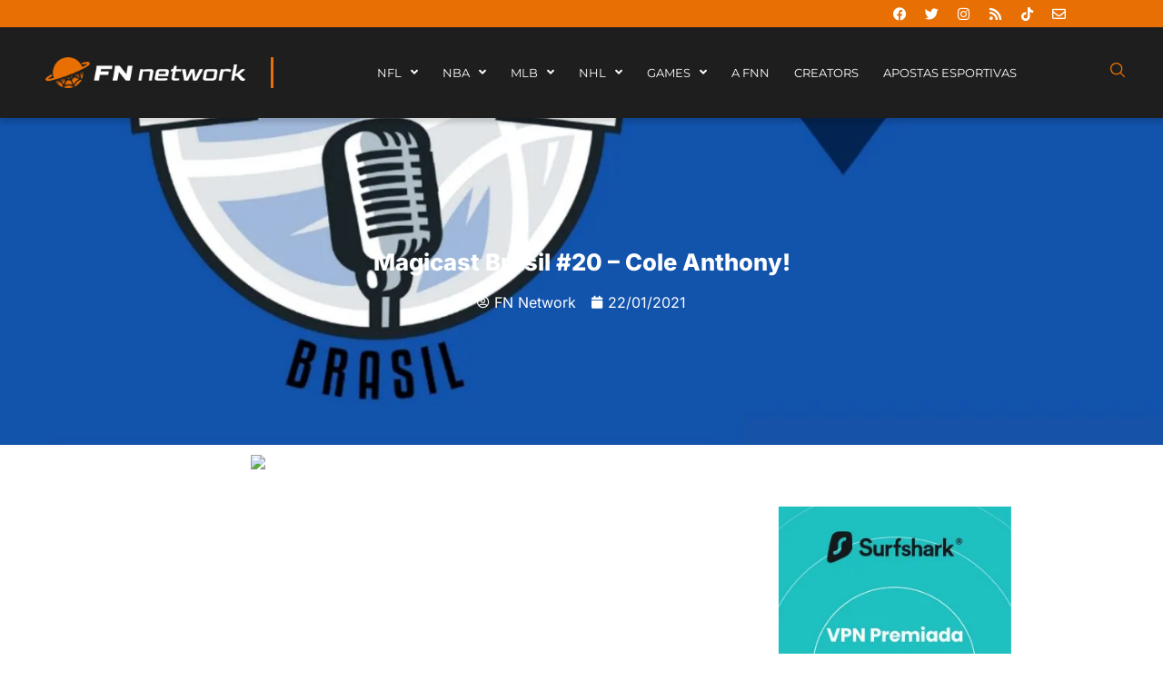

--- FILE ---
content_type: text/html; charset=UTF-8
request_url: https://fumblenanet.com.br/magicast-brasil-20-cole-anthony/
body_size: 56538
content:
<!doctype html><html lang="pt-BR"><head><script data-no-optimize="1">var litespeed_docref=sessionStorage.getItem("litespeed_docref");litespeed_docref&&(Object.defineProperty(document,"referrer",{get:function(){return litespeed_docref}}),sessionStorage.removeItem("litespeed_docref"));</script> <meta charset="UTF-8"><meta name="viewport" content="width=device-width, initial-scale=1"><link rel="profile" href="https://gmpg.org/xfn/11"><meta name='robots' content='index, follow, max-image-preview:large, max-snippet:-1, max-video-preview:-1' /><title>Magicast Brasil #20 - Cole Anthony!</title><meta name="description" content="Neste episódio, Vagner e Luiz Fernando Filho dissecam a inacreditável bola de Cole Anthony que deu a vitória ao Magic sobre os Timberwolves, falam da sequência anterior de derrotas, comentam a participação de Markelle Fultz no podcast de JJ Redick e repassam o que vem por aí no calendário do Magic." /><link rel="canonical" href="https://fumblenanet.com.br/magicast-brasil-20-cole-anthony/" /><meta property="og:locale" content="pt_BR" /><meta property="og:type" content="article" /><meta property="og:title" content="Magicast Brasil #20 - Cole Anthony!" /><meta property="og:description" content="Neste episódio, Vagner e Luiz Fernando Filho dissecam a inacreditável bola de Cole Anthony que deu a vitória ao Magic sobre os Timberwolves, falam da sequência anterior de derrotas, comentam a participação de Markelle Fultz no podcast de JJ Redick e repassam o que vem por aí no calendário do Magic." /><meta property="og:url" content="https://fumblenanet.com.br/magicast-brasil-20-cole-anthony/" /><meta property="og:site_name" content="Fumble na Net | FN Network 🌐" /><meta property="article:published_time" content="2021-01-22T11:00:01+00:00" /><meta property="og:image" content="https://fumblenanet.com.br/wp-content/uploads/2022/02/Magicast-020-capa.jpg" /><meta property="og:image:width" content="1500" /><meta property="og:image:height" content="1500" /><meta property="og:image:type" content="image/jpeg" /><meta name="author" content="FN Network" /><meta name="twitter:card" content="summary_large_image" /><meta name="twitter:label1" content="Escrito por" /><meta name="twitter:data1" content="FN Network" /><meta name="twitter:label2" content="Est. tempo de leitura" /><meta name="twitter:data2" content="1 minuto" /> <script type="application/ld+json" class="yoast-schema-graph">{"@context":"https://schema.org","@graph":[{"@type":"Article","@id":"https://fumblenanet.com.br/magicast-brasil-20-cole-anthony/#article","isPartOf":{"@id":"https://fumblenanet.com.br/magicast-brasil-20-cole-anthony/"},"author":{"name":"FN Network","@id":"https://fumblenanet.com.br/#/schema/person/65b7adaf7594784351a7432ff836b850"},"headline":"Magicast Brasil #20 &#8211; Cole Anthony!","datePublished":"2021-01-22T11:00:01+00:00","mainEntityOfPage":{"@id":"https://fumblenanet.com.br/magicast-brasil-20-cole-anthony/"},"wordCount":74,"commentCount":0,"image":{"@id":"https://fumblenanet.com.br/magicast-brasil-20-cole-anthony/#primaryimage"},"thumbnailUrl":"https://fumblenanet.com.br/wp-content/uploads/2022/02/Magicast-020-capa.jpg","keywords":["Orlando Magic","podcast","podcast Magic","podcast Orlando Magic"],"articleSection":["Magicast Brasil"],"inLanguage":"pt-BR","potentialAction":[{"@type":"CommentAction","name":"Comment","target":["https://fumblenanet.com.br/magicast-brasil-20-cole-anthony/#respond"]}]},{"@type":"WebPage","@id":"https://fumblenanet.com.br/magicast-brasil-20-cole-anthony/","url":"https://fumblenanet.com.br/magicast-brasil-20-cole-anthony/","name":"Magicast Brasil #20 - Cole Anthony!","isPartOf":{"@id":"https://fumblenanet.com.br/#website"},"primaryImageOfPage":{"@id":"https://fumblenanet.com.br/magicast-brasil-20-cole-anthony/#primaryimage"},"image":{"@id":"https://fumblenanet.com.br/magicast-brasil-20-cole-anthony/#primaryimage"},"thumbnailUrl":"https://fumblenanet.com.br/wp-content/uploads/2022/02/Magicast-020-capa.jpg","datePublished":"2021-01-22T11:00:01+00:00","author":{"@id":"https://fumblenanet.com.br/#/schema/person/65b7adaf7594784351a7432ff836b850"},"description":"Neste episódio, Vagner e Luiz Fernando Filho dissecam a inacreditável bola de Cole Anthony que deu a vitória ao Magic sobre os Timberwolves, falam da sequência anterior de derrotas, comentam a participação de Markelle Fultz no podcast de JJ Redick e repassam o que vem por aí no calendário do Magic.","breadcrumb":{"@id":"https://fumblenanet.com.br/magicast-brasil-20-cole-anthony/#breadcrumb"},"inLanguage":"pt-BR","potentialAction":[{"@type":"ReadAction","target":["https://fumblenanet.com.br/magicast-brasil-20-cole-anthony/"]}]},{"@type":"ImageObject","inLanguage":"pt-BR","@id":"https://fumblenanet.com.br/magicast-brasil-20-cole-anthony/#primaryimage","url":"https://fumblenanet.com.br/wp-content/uploads/2022/02/Magicast-020-capa.jpg","contentUrl":"https://fumblenanet.com.br/wp-content/uploads/2022/02/Magicast-020-capa.jpg","width":1500,"height":1500},{"@type":"BreadcrumbList","@id":"https://fumblenanet.com.br/magicast-brasil-20-cole-anthony/#breadcrumb","itemListElement":[{"@type":"ListItem","position":1,"name":"Início","item":"https://fumblenanet.com.br/"},{"@type":"ListItem","position":2,"name":"Magicast Brasil #20 &#8211; Cole Anthony!"}]},{"@type":"WebSite","@id":"https://fumblenanet.com.br/#website","url":"https://fumblenanet.com.br/","name":"Fumble na Net | FN Network 🌐","description":"A casa dos fãs e creators dos esportes internacionais no Brasil. O FNN que você ama, como você nunca viu.","potentialAction":[{"@type":"SearchAction","target":{"@type":"EntryPoint","urlTemplate":"https://fumblenanet.com.br/?s={search_term_string}"},"query-input":{"@type":"PropertyValueSpecification","valueRequired":true,"valueName":"search_term_string"}}],"inLanguage":"pt-BR"},{"@type":"Person","@id":"https://fumblenanet.com.br/#/schema/person/65b7adaf7594784351a7432ff836b850","name":"FN Network","image":{"@type":"ImageObject","inLanguage":"pt-BR","@id":"https://fumblenanet.com.br/#/schema/person/image/","url":"https://fumblenanet.com.br/wp-content/litespeed/avatar/d0c1e2bc1a7a348d3ca69dec6bf79c9c.jpg?ver=1768401012","contentUrl":"https://fumblenanet.com.br/wp-content/litespeed/avatar/d0c1e2bc1a7a348d3ca69dec6bf79c9c.jpg?ver=1768401012","caption":"FN Network"},"url":"https://fumblenanet.com.br/author/fumblenanet-2/"}]}</script> <link rel='dns-prefetch' href='//js.stripe.com' /><link rel="alternate" type="application/rss+xml" title="Feed para Fumble na Net | FN Network 🌐 &raquo;" href="https://fumblenanet.com.br/feed/" /><link rel="alternate" type="application/rss+xml" title="Feed de comentários para Fumble na Net | FN Network 🌐 &raquo;" href="https://fumblenanet.com.br/comments/feed/" /><link rel="alternate" type="application/rss+xml" title="Feed de comentários para Fumble na Net | FN Network 🌐 &raquo; Magicast Brasil #20 &#8211; Cole Anthony!" href="https://fumblenanet.com.br/magicast-brasil-20-cole-anthony/feed/" /><link rel="alternate" title="oEmbed (JSON)" type="application/json+oembed" href="https://fumblenanet.com.br/wp-json/oembed/1.0/embed?url=https%3A%2F%2Ffumblenanet.com.br%2Fmagicast-brasil-20-cole-anthony%2F" /><link rel="alternate" title="oEmbed (XML)" type="text/xml+oembed" href="https://fumblenanet.com.br/wp-json/oembed/1.0/embed?url=https%3A%2F%2Ffumblenanet.com.br%2Fmagicast-brasil-20-cole-anthony%2F&#038;format=xml" /><style id='wp-img-auto-sizes-contain-inline-css'>img:is([sizes=auto i],[sizes^="auto," i]){contain-intrinsic-size:3000px 1500px}
/*# sourceURL=wp-img-auto-sizes-contain-inline-css */</style><style id="litespeed-ccss">.comments-area a{text-decoration:underline}.screen-reader-text{clip:rect(1px,1px,1px,1px);height:1px;overflow:hidden;position:absolute!important;width:1px;word-wrap:normal!important}body:after{content:url(/wp-content/plugins/instagram-feed/img/sbi-sprite.png);display:none}ul{box-sizing:border-box}:root{--wp--preset--font-size--normal:16px;--wp--preset--font-size--huge:42px}.screen-reader-text{border:0;clip:rect(1px,1px,1px,1px);clip-path:inset(50%);height:1px;margin:-1px;overflow:hidden;padding:0;position:absolute;width:1px;word-wrap:normal!important}:root{--wp--preset--aspect-ratio--square:1;--wp--preset--aspect-ratio--4-3:4/3;--wp--preset--aspect-ratio--3-4:3/4;--wp--preset--aspect-ratio--3-2:3/2;--wp--preset--aspect-ratio--2-3:2/3;--wp--preset--aspect-ratio--16-9:16/9;--wp--preset--aspect-ratio--9-16:9/16;--wp--preset--color--black:#000;--wp--preset--color--cyan-bluish-gray:#abb8c3;--wp--preset--color--white:#fff;--wp--preset--color--pale-pink:#f78da7;--wp--preset--color--vivid-red:#cf2e2e;--wp--preset--color--luminous-vivid-orange:#ff6900;--wp--preset--color--luminous-vivid-amber:#fcb900;--wp--preset--color--light-green-cyan:#7bdcb5;--wp--preset--color--vivid-green-cyan:#00d084;--wp--preset--color--pale-cyan-blue:#8ed1fc;--wp--preset--color--vivid-cyan-blue:#0693e3;--wp--preset--color--vivid-purple:#9b51e0;--wp--preset--gradient--vivid-cyan-blue-to-vivid-purple:linear-gradient(135deg,rgba(6,147,227,1) 0%,#9b51e0 100%);--wp--preset--gradient--light-green-cyan-to-vivid-green-cyan:linear-gradient(135deg,#7adcb4 0%,#00d082 100%);--wp--preset--gradient--luminous-vivid-amber-to-luminous-vivid-orange:linear-gradient(135deg,rgba(252,185,0,1) 0%,rgba(255,105,0,1) 100%);--wp--preset--gradient--luminous-vivid-orange-to-vivid-red:linear-gradient(135deg,rgba(255,105,0,1) 0%,#cf2e2e 100%);--wp--preset--gradient--very-light-gray-to-cyan-bluish-gray:linear-gradient(135deg,#eee 0%,#a9b8c3 100%);--wp--preset--gradient--cool-to-warm-spectrum:linear-gradient(135deg,#4aeadc 0%,#9778d1 20%,#cf2aba 40%,#ee2c82 60%,#fb6962 80%,#fef84c 100%);--wp--preset--gradient--blush-light-purple:linear-gradient(135deg,#ffceec 0%,#9896f0 100%);--wp--preset--gradient--blush-bordeaux:linear-gradient(135deg,#fecda5 0%,#fe2d2d 50%,#6b003e 100%);--wp--preset--gradient--luminous-dusk:linear-gradient(135deg,#ffcb70 0%,#c751c0 50%,#4158d0 100%);--wp--preset--gradient--pale-ocean:linear-gradient(135deg,#fff5cb 0%,#b6e3d4 50%,#33a7b5 100%);--wp--preset--gradient--electric-grass:linear-gradient(135deg,#caf880 0%,#71ce7e 100%);--wp--preset--gradient--midnight:linear-gradient(135deg,#020381 0%,#2874fc 100%);--wp--preset--font-size--small:13px;--wp--preset--font-size--medium:20px;--wp--preset--font-size--large:36px;--wp--preset--font-size--x-large:42px;--wp--preset--spacing--20:.44rem;--wp--preset--spacing--30:.67rem;--wp--preset--spacing--40:1rem;--wp--preset--spacing--50:1.5rem;--wp--preset--spacing--60:2.25rem;--wp--preset--spacing--70:3.38rem;--wp--preset--spacing--80:5.06rem;--wp--preset--shadow--natural:6px 6px 9px rgba(0,0,0,.2);--wp--preset--shadow--deep:12px 12px 50px rgba(0,0,0,.4);--wp--preset--shadow--sharp:6px 6px 0px rgba(0,0,0,.2);--wp--preset--shadow--outlined:6px 6px 0px -3px rgba(255,255,255,1),6px 6px rgba(0,0,0,1);--wp--preset--shadow--crisp:6px 6px 0px rgba(0,0,0,1)}:root{--wp--style--global--content-size:800px;--wp--style--global--wide-size:1200px}:root{--wp--style--block-gap:24px}body{padding-top:0;padding-right:0;padding-bottom:0;padding-left:0}html{line-height:1.15;-webkit-text-size-adjust:100%}*,:after,:before{box-sizing:border-box}body{margin:0;font-family:-apple-system,BlinkMacSystemFont,Segoe UI,Roboto,Helvetica Neue,Arial,Noto Sans,sans-serif,Apple Color Emoji,Segoe UI Emoji,Segoe UI Symbol,Noto Color Emoji;font-size:1rem;font-weight:400;line-height:1.5;color:#333;background-color:#fff;-webkit-font-smoothing:antialiased;-moz-osx-font-smoothing:grayscale}h1{margin-block-start:.5rem;margin-block-end:1rem;font-family:inherit;font-weight:500;line-height:1.2;color:inherit}h1{font-size:2.5rem}p{margin-block-start:0;margin-block-end:.9rem}a{background-color:transparent;text-decoration:none;color:#c36}img{border-style:none;height:auto;max-width:100%}label{display:inline-block;line-height:1;vertical-align:middle}button,input{font-family:inherit;font-size:1rem;line-height:1.5;margin:0}input[type=search]{width:100%;border:1px solid #666;border-radius:3px;padding:.5rem 1rem}button,input{overflow:visible}button{text-transform:none}[type=button],[type=submit],button{width:auto;-webkit-appearance:button}[type=button],[type=submit],button{display:inline-block;font-weight:400;color:#c36;text-align:center;white-space:nowrap;background-color:transparent;border:1px solid #c36;padding:.5rem 1rem;font-size:1rem;border-radius:3px}[type=search]{-webkit-appearance:textfield;outline-offset:-2px}[type=search]::-webkit-search-decoration{-webkit-appearance:none}::-webkit-file-upload-button{-webkit-appearance:button;font:inherit}li,ul{margin-block-start:0;margin-block-end:0;border:0;outline:0;font-size:100%;vertical-align:baseline;background:0 0}.elementor-screen-only,.screen-reader-text{height:1px;margin:-1px;overflow:hidden;padding:0;position:absolute;top:-10000em;width:1px;clip:rect(0,0,0,0);border:0}.elementor *,.elementor :after,.elementor :before{box-sizing:border-box}.elementor a{box-shadow:none;text-decoration:none}.elementor img{border:none;border-radius:0;box-shadow:none;height:auto;max-width:100%}.elementor iframe{border:none;line-height:1;margin:0;max-width:100%;width:100%}.elementor .elementor-background-overlay{inset:0;position:absolute}.elementor-widget-wrap .elementor-element.elementor-widget__width-initial{max-width:100%}@media (max-width:767px){.elementor-widget-wrap .elementor-element.elementor-widget-mobile__width-initial{max-width:100%}}.elementor-element{--flex-direction:initial;--flex-wrap:initial;--justify-content:initial;--align-items:initial;--align-content:initial;--gap:initial;--flex-basis:initial;--flex-grow:initial;--flex-shrink:initial;--order:initial;--align-self:initial;align-self:var(--align-self);flex-basis:var(--flex-basis);flex-grow:var(--flex-grow);flex-shrink:var(--flex-shrink);order:var(--order)}.elementor-align-center{text-align:center}:root{--page-title-display:block}.elementor-section{position:relative}.elementor-section .elementor-container{display:flex;margin-left:auto;margin-right:auto;position:relative}@media (max-width:1024px){.elementor-section .elementor-container{flex-wrap:wrap}}.elementor-section.elementor-section-boxed>.elementor-container{max-width:1140px}.elementor-section.elementor-section-items-middle>.elementor-container{align-items:center}.elementor-widget-wrap{align-content:flex-start;flex-wrap:wrap;position:relative;width:100%}.elementor:not(.elementor-bc-flex-widget) .elementor-widget-wrap{display:flex}.elementor-widget-wrap>.elementor-element{width:100%}.elementor-widget{position:relative}.elementor-widget:not(:last-child){margin-bottom:var(--kit-widget-spacing,20px)}.elementor-widget:not(:last-child).elementor-widget__width-initial{margin-bottom:0}.elementor-column{display:flex;min-height:1px;position:relative}.elementor-column-gap-default>.elementor-column>.elementor-element-populated{padding:10px}@media (min-width:768px){.elementor-column.elementor-col-25{width:25%}.elementor-column.elementor-col-33{width:33.333%}.elementor-column.elementor-col-50{width:50%}.elementor-column.elementor-col-100{width:100%}}@media (max-width:767px){.elementor-column{width:100%}}.elementor-grid{display:grid;grid-column-gap:var(--grid-column-gap);grid-row-gap:var(--grid-row-gap)}.elementor-grid .elementor-grid-item{min-width:0}.elementor-grid-0 .elementor-grid{display:inline-block;margin-bottom:calc(-1*var(--grid-row-gap));width:100%;word-spacing:var(--grid-column-gap)}.elementor-grid-0 .elementor-grid .elementor-grid-item{display:inline-block;margin-bottom:var(--grid-row-gap);word-break:break-word}@media (prefers-reduced-motion:no-preference){html{scroll-behavior:smooth}}.elementor-heading-title{line-height:1;margin:0;padding:0}.elementor-icon{color:#69727d;display:inline-block;font-size:50px;line-height:1;text-align:center}.elementor-icon i{display:block;height:1em;position:relative;width:1em}.elementor-icon i:before{left:50%;position:absolute;transform:translateX(-50%)}.elementor-shape-rounded .elementor-icon{border-radius:10%}@media (max-width:767px){.elementor .elementor-hidden-mobile{display:none}}@media (min-width:768px) and (max-width:1024px){.elementor .elementor-hidden-tablet{display:none}}@media (min-width:1025px) and (max-width:99999px){.elementor .elementor-hidden-desktop{display:none}}.elementor-55858 .elementor-element.elementor-element-de4581c:not(.elementor-motion-effects-element-type-background){background-image:url("https://fumblenanet.com.br/wp-content/uploads/2021/06/Cubs.jpg")}.elementor-kit-5{--e-global-color-primary:#6ec1e4;--e-global-color-secondary:#54595f;--e-global-color-text:#7a7a7a;--e-global-color-accent:#61ce70;--e-global-color-686437d:#1e1e1e;--e-global-color-a9dd709:#e86f04;--e-global-typography-primary-font-family:"Roboto";--e-global-typography-primary-font-weight:600;--e-global-typography-secondary-font-family:"Roboto Slab";--e-global-typography-secondary-font-weight:400;--e-global-typography-text-font-family:"Roboto";--e-global-typography-text-font-weight:400;--e-global-typography-accent-font-family:"Roboto";--e-global-typography-accent-font-weight:500;font-family:"Montserrat",Sans-serif}.elementor-kit-5 button{background-color:#e86f04;color:#fff;border-style:none}.elementor-kit-5 a{color:#e86f04;font-family:"Montserrat",Sans-serif}.elementor-kit-5 h1{font-size:2em}.elementor-section.elementor-section-boxed>.elementor-container{max-width:1140px}.elementor-widget:not(:last-child){margin-block-end:20px}.elementor-element{--widgets-spacing:20px 20px;--widgets-spacing-row:20px;--widgets-spacing-column:20px}@media (max-width:1024px){.elementor-section.elementor-section-boxed>.elementor-container{max-width:1024px}}@media (max-width:767px){.elementor-kit-5{font-size:15px}.elementor-kit-5 h1{font-size:20px}.elementor-section.elementor-section-boxed>.elementor-container{max-width:767px}}.field-type-switcher input.jet-form-builder__field:before{content:"";position:absolute;grid-area:track;inline-size:var(--thumb-size);block-size:var(--thumb-size);border-radius:50%;background:var(--thumb-bg-color,#fff);box-shadow:0 0 0 var(--highlight-size) var(--thumb-color-highlight);transform:translateX(var(--thumb-position))}.fa,.fab,.far,.fas{-moz-osx-font-smoothing:grayscale;-webkit-font-smoothing:antialiased;display:inline-block;font-style:normal;font-variant:normal;text-rendering:auto;line-height:1}.fa-angle-down:before{content:"\f107"}.fa-angle-left:before{content:"\f104"}.fa-angle-right:before{content:"\f105"}.fa-bars:before{content:"\f0c9"}.fa-calendar:before{content:"\f133"}.fa-envelope:before{content:"\f0e0"}.fa-facebook:before{content:"\f09a"}.fa-instagram:before{content:"\f16d"}.fa-rss:before{content:"\f09e"}.fa-search:before{content:"\f002"}.fa-times:before{content:"\f00d"}.fa-twitter:before{content:"\f099"}.fa-user-circle:before{content:"\f2bd"}.fab{font-family:"Font Awesome 5 Brands"}.far{font-weight:400}.fa,.far,.fas{font-family:"Font Awesome 5 Free"}.fa,.fas{font-weight:900}.jet-menu-container{position:relative;width:100%}.jet-menu{display:-webkit-box;display:-ms-flexbox;display:flex;-webkit-box-orient:horizontal;-webkit-box-direction:normal;-ms-flex-flow:row wrap;flex-flow:row wrap;-webkit-box-pack:center;-ms-flex-pack:center;justify-content:center;-webkit-box-align:stretch;-ms-flex-align:stretch;align-items:stretch;width:100%;position:relative;margin:0;padding:0;list-style:none}.jet-menu .jet-menu-item{display:-webkit-box;display:-ms-flexbox;display:flex}.jet-menu .top-level-link{width:100%;margin:0;padding:10px;display:-webkit-box;display:-ms-flexbox;display:flex;-webkit-box-pack:start;-ms-flex-pack:start;justify-content:flex-start;-webkit-box-align:center;-ms-flex-align:center;align-items:center}.jet-menu ul{left:0}.jet-menu-item{position:relative}.jet-menu-item>a{display:block;text-decoration:none;width:auto}.jet-menu-item.jet-mega-menu-item{position:static}.jet-menu-item .jet-sub-menu{display:block;min-width:200px;margin:0;background-color:#fff;list-style:none;top:100%;left:0;right:auto;position:absolute;padding:0;-webkit-box-shadow:2px 2px 5px rgba(0,0,0,.2);box-shadow:2px 2px 5px rgba(0,0,0,.2);z-index:999}.jet-menu-item .jet-sub-menu>li{display:block}.jet-menu-item .jet-sub-menu>li>a{padding:10px}.jet-menu-item .jet-sub-mega-menu{width:100%;display:-webkit-box;display:-ms-flexbox;display:flex;-webkit-box-pack:center;-ms-flex-pack:center;justify-content:center;-webkit-box-align:center;-ms-flex-align:center;align-items:center;position:absolute;background-color:#fff;top:100%;left:0;-webkit-box-shadow:2px 2px 5px rgba(0,0,0,.2);box-shadow:2px 2px 5px rgba(0,0,0,.2);z-index:999}.jet-menu-item .jet-sub-mega-menu>.elementor{width:100%}.jet-menu-item .jet-menu-item-wrapper{display:-webkit-box;display:-ms-flexbox;display:flex;-ms-flex-wrap:wrap;flex-wrap:wrap;-webkit-box-align:center;-ms-flex-align:center;align-items:center}.jet-menu-item .jet-menu-item-wrapper .jet-dropdown-arrow{display:-webkit-box;display:-ms-flexbox;display:flex;-webkit-box-pack:center;-ms-flex-pack:center;justify-content:center;-webkit-box-align:center;-ms-flex-align:center;align-items:center;-ms-flex-item-align:center;align-self:center;margin-left:10px}.jet-sub-menu,.jet-sub-mega-menu{opacity:0;visibility:hidden}.jet-menu.jet-menu--animation-type-fade .jet-sub-menu{opacity:0;visibility:hidden}.jet-menu.jet-menu--animation-type-fade .jet-sub-mega-menu{opacity:0;visibility:hidden}.jet-mega-menu-item{position:relative;-webkit-transform-origin:0;-ms-transform-origin:0;transform-origin:0}.jet-mobile-menu{display:-webkit-box;display:-ms-flexbox;display:flex;-webkit-box-orient:vertical;-webkit-box-direction:normal;-ms-flex-flow:column wrap;flex-flow:column wrap;-webkit-box-pack:start;-ms-flex-pack:start;justify-content:flex-start;-webkit-box-align:stretch;-ms-flex-align:stretch;align-items:stretch}.jet-mobile-menu__refs{display:none}.elementor-widget-social-icons.elementor-grid-0 .elementor-widget-container{font-size:0;line-height:1}.elementor-widget-social-icons .elementor-grid{grid-column-gap:var(--grid-column-gap,5px);grid-row-gap:var(--grid-row-gap,5px);grid-template-columns:var(--grid-template-columns);justify-content:var(--justify-content,center);justify-items:var(--justify-content,center)}.elementor-icon.elementor-social-icon{font-size:var(--icon-size,25px);height:calc(var(--icon-size,25px) + 2*var(--icon-padding,.5em));line-height:var(--icon-size,25px);width:calc(var(--icon-size,25px) + 2*var(--icon-padding,.5em))}.elementor-social-icon{--e-social-icon-icon-color:#fff;align-items:center;background-color:#69727d;display:inline-flex;justify-content:center;text-align:center}.elementor-social-icon i{color:var(--e-social-icon-icon-color)}.elementor-social-icon:last-child{margin:0}.elementor-social-icon-envelope{background-color:#ea4335}.elementor-social-icon-facebook{background-color:#3b5998}.elementor-social-icon-instagram{background-color:#262626}.elementor-social-icon-rss{background-color:#f26522}.elementor-social-icon-twitter{background-color:#1da1f2}.elementor-widget-image{text-align:center}.elementor-widget-image a{display:inline-block}.elementor-widget-image img{display:inline-block;vertical-align:middle}.elementor-widget-post-info.elementor-align-center .elementor-icon-list-item:after{margin:initial}.elementor-icon-list-items .elementor-icon-list-item .elementor-icon-list-text{display:inline-block}.elementor-widget .elementor-icon-list-items.elementor-inline-items{display:flex;flex-wrap:wrap;margin-left:-8px;margin-right:-8px}.elementor-widget .elementor-icon-list-items.elementor-inline-items .elementor-inline-item{word-break:break-word}.elementor-widget .elementor-icon-list-items.elementor-inline-items .elementor-icon-list-item{margin-left:8px;margin-right:8px}.elementor-widget .elementor-icon-list-items.elementor-inline-items .elementor-icon-list-item:after{border-bottom:0;border-left-width:1px;border-right:0;border-top:0;border-style:solid;height:100%;left:auto;position:relative;right:auto;right:-8px;width:auto}.elementor-widget .elementor-icon-list-items{list-style-type:none;margin:0;padding:0}.elementor-widget .elementor-icon-list-item{margin:0;padding:0;position:relative}.elementor-widget .elementor-icon-list-item:after{bottom:0;position:absolute;width:100%}.elementor-widget .elementor-icon-list-item,.elementor-widget .elementor-icon-list-item a{align-items:var(--icon-vertical-align,center);display:flex;font-size:inherit}.elementor-widget .elementor-icon-list-icon+.elementor-icon-list-text{align-self:center;padding-inline-start:5px}.elementor-widget .elementor-icon-list-icon{display:flex;position:relative;top:var(--icon-vertical-offset,initial)}.elementor-widget .elementor-icon-list-icon i{font-size:var(--e-icon-list-icon-size);width:1.25em}.elementor-widget.elementor-list-item-link-full_width a{width:100%}.elementor-widget.elementor-align-center .elementor-icon-list-item{justify-content:center}.elementor-widget.elementor-align-center .elementor-icon-list-item:after{margin:auto}.elementor-widget.elementor-align-center .elementor-inline-items{justify-content:center}.elementor-widget:not(.elementor-align-right) .elementor-icon-list-item:after{left:0}.elementor-widget:not(.elementor-align-left) .elementor-icon-list-item:after{right:0}@media (min-width:-1){.elementor-widget:not(.elementor-widescreen-align-right) .elementor-icon-list-item:after{left:0}.elementor-widget:not(.elementor-widescreen-align-left) .elementor-icon-list-item:after{right:0}}@media (max-width:-1){.elementor-widget:not(.elementor-laptop-align-right) .elementor-icon-list-item:after{left:0}.elementor-widget:not(.elementor-laptop-align-left) .elementor-icon-list-item:after{right:0}.elementor-widget:not(.elementor-tablet_extra-align-right) .elementor-icon-list-item:after{left:0}.elementor-widget:not(.elementor-tablet_extra-align-left) .elementor-icon-list-item:after{right:0}}@media (max-width:1024px){.elementor-widget:not(.elementor-tablet-align-right) .elementor-icon-list-item:after{left:0}.elementor-widget:not(.elementor-tablet-align-left) .elementor-icon-list-item:after{right:0}}@media (max-width:-1){.elementor-widget:not(.elementor-mobile_extra-align-right) .elementor-icon-list-item:after{left:0}.elementor-widget:not(.elementor-mobile_extra-align-left) .elementor-icon-list-item:after{right:0}}@media (max-width:767px){.elementor-widget:not(.elementor-mobile-align-right) .elementor-icon-list-item:after{left:0}.elementor-widget:not(.elementor-mobile-align-left) .elementor-icon-list-item:after{right:0}}.elementor .elementor-element ul.elementor-icon-list-items{padding:0}.fa,.fab,.far,.fas{-moz-osx-font-smoothing:grayscale;-webkit-font-smoothing:antialiased;display:inline-block;font-style:normal;font-variant:normal;text-rendering:auto;line-height:1}.fa-angle-down:before{content:"\f107"}.fa-angle-left:before{content:"\f104"}.fa-angle-right:before{content:"\f105"}.fa-bars:before{content:"\f0c9"}.fa-calendar:before{content:"\f133"}.fa-envelope:before{content:"\f0e0"}.fa-facebook:before{content:"\f09a"}.fa-instagram:before{content:"\f16d"}.fa-rss:before{content:"\f09e"}.fa-search:before{content:"\f002"}.fa-tiktok:before{content:"\e07b"}.fa-times:before{content:"\f00d"}.fa-twitter:before{content:"\f099"}.fa-user-circle:before{content:"\f2bd"}.far{font-family:"Font Awesome 5 Free";font-weight:400}.fa,.fas{font-family:"Font Awesome 5 Free";font-weight:900}.fab{font-family:"Font Awesome 5 Brands";font-weight:400}.jet-blocks-icon{display:inline-block;line-height:1;text-align:center}.jet-blocks-icon svg{display:block;width:1em;height:1em;fill:currentColor}.jet-search{position:relative}.jet-search__label{display:block;flex:1 1 auto;margin:0}.jet-search__form{display:flex;align-items:center;flex:1 1 auto}.jet-search__field{width:100%}.jet-search__field[type=search]{box-sizing:border-box;-webkit-appearance:none;appearance:none}.jet-search__submit{margin-left:10px;display:flex;align-items:center;border:none}.jet-search__popup{visibility:hidden;position:absolute;z-index:2;top:-999em;left:-999em;width:250px;opacity:0}.jet-search__popup-content{display:flex;align-items:center}.jet-search__popup-close{margin-left:10px;border:none}.jet-search__popup--full-screen{position:fixed;top:0;bottom:0;left:0;right:0;z-index:9998;display:flex;align-items:center;justify-content:center;width:auto;padding:30px;background-color:rgba(0,0,0,.7);transform:scale(0)}.jet-search__popup--full-screen.jet-search__popup--move-up-effect .jet-search__form{transform:translateY(-20px)}.jet-search__popup--full-screen .jet-search__popup-content{width:500px;max-width:100%}.jet-search__popup--full-screen .jet-search__popup-close{position:absolute;top:0;right:0;margin:30px}@media (max-width:767px){.jet-search__popup--full-screen .jet-search__popup-close{margin:15px}}.jet-search__popup-trigger-container{display:flex}.jet-search__popup-trigger{border:none}body:after{content:url(/wp-content/plugins/instagram-feed/img/sbi-sprite.png);display:none}:root{--jet-blog-tiles-col-width:320px}.elementor-72 .elementor-element.elementor-element-db9d0cb:not(.elementor-motion-effects-element-type-background){background-color:#e86f04}.elementor-72 .elementor-element.elementor-element-db9d0cb{padding:0 7% 0 5%}.elementor-72 .elementor-element.elementor-element-0d862fa{--grid-template-columns:repeat(0,auto);--icon-size:15px;--grid-column-gap:5px;--grid-row-gap:0px}.elementor-72 .elementor-element.elementor-element-0d862fa .elementor-widget-container{text-align:right}.elementor-72 .elementor-element.elementor-element-0d862fa>.elementor-widget-container{margin:-10px 0}.elementor-72 .elementor-element.elementor-element-0d862fa .elementor-social-icon{background-color:#02010100}.elementor-72 .elementor-element.elementor-element-0d862fa .elementor-social-icon i{color:#fff}.elementor-72 .elementor-element.elementor-element-e0e26d6>.elementor-container>.elementor-column>.elementor-widget-wrap{align-content:center;align-items:center}.elementor-72 .elementor-element.elementor-element-e0e26d6:not(.elementor-motion-effects-element-type-background){background-color:#1e1e1e}.elementor-72 .elementor-element.elementor-element-e0e26d6>.elementor-container{min-height:80px}.elementor-72 .elementor-element.elementor-element-e0e26d6{box-shadow:0px 5px 5px 0px rgba(0,0,0,.15);margin-top:0;margin-bottom:0;padding:10px 50px;z-index:20}.elementor-72 .elementor-element.elementor-element-9ae11d2>.elementor-element-populated{border-style:solid;border-width:0 3px 0 0;border-color:#e86f04}.elementor-72 .elementor-element.elementor-element-5880ce4>.elementor-widget-container{margin:0 11% 0 0}.elementor-72 .elementor-element.elementor-element-5880ce4{text-align:left}.elementor-72 .elementor-element.elementor-element-f145126.elementor-column.elementor-element[data-element_type="column"]>.elementor-widget-wrap.elementor-element-populated{align-content:center;align-items:center}.elementor-72 .elementor-element.elementor-element-f145126.elementor-column>.elementor-widget-wrap{justify-content:center}.elementor-72 .elementor-element.elementor-element-9a4583c{width:var(--container-widget-width,100%);max-width:100%;--container-widget-width:100%;--container-widget-flex-grow:0;align-self:center;z-index:999}.elementor-72 .elementor-element.elementor-element-9a4583c>.elementor-widget-container{margin:0 -5%;padding:0}.elementor-72 .elementor-element.elementor-element-9a4583c .jet-menu{justify-content:center!important}.jet-desktop-menu-active .elementor-72 .elementor-element.elementor-element-9a4583c .jet-menu>.jet-menu-item{flex-grow:0;max-width:76%}.elementor-72 .elementor-element.elementor-element-9a4583c .jet-menu .jet-menu-item .top-level-link{font-size:1vw;letter-spacing:0px;word-spacing:0px;color:#fff;padding:0 0 0 27px}.elementor-72 .elementor-element.elementor-element-fecc6db>.elementor-widget-container{margin:-4% 0 0}.elementor-72 .elementor-element.elementor-element-a63c333 .jet-search__field::-webkit-search-cancel-button{-webkit-appearance:none;background-size:contain!important;background:url(https://fumblenanet.com.br/wp-content/uploads/2022/09/Vector-4.svg) no-repeat 50% 50%;opacity:1;width:16px;height:16px}.elementor-72 .elementor-element.elementor-element-a63c333 .jet-search__popup{background-color:#1E1E1EF0}.elementor-72 .elementor-element.elementor-element-a63c333 .jet-search__popup-trigger{background-color:var(--e-global-color-686437d)}.elementor-72 .elementor-element.elementor-element-a63c333 .jet-search__popup-close{background-color:var(--e-global-color-a9dd709);color:var(--e-global-color-686437d)}.elementor-location-header:before{content:"";display:table;clear:both}@media (min-width:768px){.elementor-72 .elementor-element.elementor-element-9ae11d2{width:21.232%}.elementor-72 .elementor-element.elementor-element-f145126{width:76.753%}.elementor-72 .elementor-element.elementor-element-dfa96dc{width:2.015%}}@media (max-width:1024px){.elementor-72 .elementor-element.elementor-element-e0e26d6{padding:30px 20px}}@media (max-width:767px){.elementor-72 .elementor-element.elementor-element-0d862fa .elementor-widget-container{text-align:center}.elementor-72 .elementor-element.elementor-element-0d862fa{--icon-size:16px}.elementor-72 .elementor-element.elementor-element-e0e26d6{padding:2px 10px}.elementor-72 .elementor-element.elementor-element-9ae11d2{width:57%}.elementor-72 .elementor-element.elementor-element-f145126{width:27%}.elementor-72 .elementor-element.elementor-element-dfa96dc{width:15%}.elementor-72 .elementor-element.elementor-element-a63c333 .jet-search__submit-icon{font-size:20px}.elementor-72 .elementor-element.elementor-element-a63c333 .jet-search__submit{padding:10px;margin:5px 0 5px 5px;border-radius:2px}.elementor-72 .elementor-element.elementor-element-a63c333 .jet-search__popup{padding:15px;margin:0}.elementor-72 .elementor-element.elementor-element-a63c333 .jet-search__popup-trigger-icon{font-size:25px}.elementor-72 .elementor-element.elementor-element-a63c333 .jet-search__popup-trigger-container{justify-content:center}.elementor-72 .elementor-element.elementor-element-a63c333 .jet-search__popup-trigger{padding:5px;margin:0;border-radius:100px}.elementor-72 .elementor-element.elementor-element-a63c333 .jet-search__popup-close-icon{font-size:25px}.elementor-72 .elementor-element.elementor-element-a63c333 .jet-search__popup-close{padding:10px 15px 5px;margin:10px;border-radius:5px}}.elementor-widget-heading .elementor-heading-title{font-family:var(--e-global-typography-primary-font-family),Sans-serif;font-weight:var(--e-global-typography-primary-font-weight);color:var(--e-global-color-primary)}.elementor-location-header:before{content:"";display:table;clear:both}.elementor-55858 .elementor-element.elementor-element-de4581c>.elementor-background-overlay{background-color:transparent;background-image:linear-gradient(180deg,#000 0%,#4d4d4d 100%);opacity:.5}.elementor-55858 .elementor-element.elementor-element-de4581c>.elementor-container{min-height:50vh}.elementor-55858 .elementor-element.elementor-element-de4581c:not(.elementor-motion-effects-element-type-background){background-position:center center;background-repeat:no-repeat;background-size:cover}.elementor-widget-heading .elementor-heading-title{font-family:var(--e-global-typography-primary-font-family),Sans-serif;font-weight:var(--e-global-typography-primary-font-weight);color:var(--e-global-color-primary)}.elementor-55858 .elementor-element.elementor-element-5342986{text-align:center}.elementor-55858 .elementor-element.elementor-element-5342986 .elementor-heading-title{font-family:"Inter",Sans-serif;font-size:2vw;font-weight:800;color:#fff}.elementor-widget-post-info .elementor-icon-list-item:not(:last-child):after{border-color:var(--e-global-color-text)}.elementor-widget-post-info .elementor-icon-list-icon i{color:var(--e-global-color-primary)}.elementor-widget-post-info .elementor-icon-list-text{color:var(--e-global-color-secondary)}.elementor-widget-post-info .elementor-icon-list-item{font-family:var(--e-global-typography-text-font-family),Sans-serif;font-weight:var(--e-global-typography-text-font-weight)}.elementor-55858 .elementor-element.elementor-element-11bf45f .elementor-icon-list-icon i{color:#fff;font-size:14px}.elementor-55858 .elementor-element.elementor-element-11bf45f .elementor-icon-list-icon{width:14px}.elementor-55858 .elementor-element.elementor-element-11bf45f .elementor-icon-list-text{color:#fff}.elementor-55858 .elementor-element.elementor-element-11bf45f .elementor-icon-list-item{font-family:"Inter",Sans-serif;font-weight:400}.elementor-55858 .elementor-element.elementor-element-67ec53a.elementor-column>.elementor-widget-wrap{justify-content:center}.elementor-55858 .elementor-element.elementor-element-2bd3a41{width:var(--container-widget-width,65.089%);max-width:65.089%;--container-widget-width:65.089%;--container-widget-flex-grow:0}.elementor-55858 .elementor-element.elementor-element-9c9bec1{padding:1% 10% 0}.elementor-widget-theme-post-content{color:var(--e-global-color-text);font-family:var(--e-global-typography-text-font-family),Sans-serif;font-weight:var(--e-global-typography-text-font-weight)}.elementor-55858 .elementor-element.elementor-element-72cab9b{color:#000;font-family:"Inter",Sans-serif;font-size:1.1vw;font-weight:400}.elementor-55858 .elementor-element.elementor-element-6a97158{width:var(--container-widget-width,90.164%);max-width:90.164%;--container-widget-width:90.164%;--container-widget-flex-grow:0}@media (max-width:1024px){.elementor-55858 .elementor-element.elementor-element-72cab9b{font-size:16px}}@media (max-width:767px){.elementor-55858 .elementor-element.elementor-element-5342986 .elementor-heading-title{font-size:24px}.elementor-55858 .elementor-element.elementor-element-5d77a71{width:var(--container-widget-width,301px);max-width:301px;--container-widget-width:301px;--container-widget-flex-grow:0}.elementor-55858 .elementor-element.elementor-element-9c9bec1{padding:0}.elementor-55858 .elementor-element.elementor-element-72cab9b>.elementor-widget-container{padding:0 5px}.elementor-55858 .elementor-element.elementor-element-72cab9b{font-size:16px}}@media (min-width:768px){.elementor-55858 .elementor-element.elementor-element-327c7c5{width:70.132%}.elementor-55858 .elementor-element.elementor-element-1783d9c{width:29.822%}}@media (min-width:1025px){.elementor-55858 .elementor-element.elementor-element-de4581c:not(.elementor-motion-effects-element-type-background){background-attachment:fixed}}.elementor-widget-post-info .elementor-icon-list-item:not(:last-child):after{border-color:var(--e-global-color-text)}.elementor-widget-post-info .elementor-icon-list-icon i{color:var(--e-global-color-primary)}.elementor-widget-post-info .elementor-icon-list-text{color:var(--e-global-color-secondary)}.elementor-widget-post-info .elementor-icon-list-item{font-family:var(--e-global-typography-text-font-family),Sans-serif;font-weight:var(--e-global-typography-text-font-weight)}.elementor-widget-icon-list .elementor-icon-list-item:not(:last-child):after{border-color:var(--e-global-color-text)}.elementor-widget-icon-list .elementor-icon-list-item>.elementor-icon-list-text,.elementor-widget-icon-list .elementor-icon-list-item>a{font-family:var(--e-global-typography-text-font-family),Sans-serif;font-weight:var(--e-global-typography-text-font-weight)}.elementor-widget-icon-list .elementor-icon-list-text{color:var(--e-global-color-secondary)}.elementor-55428 .elementor-element.elementor-element-da566d0:not(.elementor-motion-effects-element-type-background){background-color:#1e1e1e}.elementor-55428 .elementor-element.elementor-element-da566d0{padding:1% 0}.elementor-widget-icon-list .elementor-icon-list-item:not(:last-child):after{border-color:var(--e-global-color-text)}.elementor-widget-icon-list .elementor-icon-list-item>.elementor-icon-list-text,.elementor-widget-icon-list .elementor-icon-list-item>a{font-family:var(--e-global-typography-text-font-family),Sans-serif;font-weight:var(--e-global-typography-text-font-weight)}.elementor-widget-icon-list .elementor-icon-list-text{color:var(--e-global-color-secondary)}.elementor-55428 .elementor-element.elementor-element-0e4dc1d .elementor-icon-list-items:not(.elementor-inline-items) .elementor-icon-list-item:not(:last-child){padding-bottom:calc(16px/2)}.elementor-55428 .elementor-element.elementor-element-0e4dc1d .elementor-icon-list-items:not(.elementor-inline-items) .elementor-icon-list-item:not(:first-child){margin-top:calc(16px/2)}.elementor-55428 .elementor-element.elementor-element-0e4dc1d{--e-icon-list-icon-size:14px;--icon-vertical-offset:0px}.elementor-55428 .elementor-element.elementor-element-0e4dc1d .elementor-icon-list-item>a{font-family:"Inter",Sans-serif;font-size:1vw;font-weight:400}.elementor-55428 .elementor-element.elementor-element-0e4dc1d .elementor-icon-list-text{color:#fff}.elementor-55428 .elementor-element.elementor-element-0911ac3 .elementor-icon-list-items:not(.elementor-inline-items) .elementor-icon-list-item:not(:last-child){padding-bottom:calc(16px/2)}.elementor-55428 .elementor-element.elementor-element-0911ac3 .elementor-icon-list-items:not(.elementor-inline-items) .elementor-icon-list-item:not(:first-child){margin-top:calc(16px/2)}.elementor-55428 .elementor-element.elementor-element-0911ac3{--e-icon-list-icon-size:14px;--icon-vertical-offset:0px}.elementor-55428 .elementor-element.elementor-element-0911ac3 .elementor-icon-list-item>a{font-family:"Inter",Sans-serif;font-size:1vw;font-weight:400}.elementor-55428 .elementor-element.elementor-element-0911ac3 .elementor-icon-list-text{color:#fff}.elementor-55428 .elementor-element.elementor-element-b6a23e5 .elementor-icon-list-items:not(.elementor-inline-items) .elementor-icon-list-item:not(:last-child){padding-bottom:calc(16px/2)}.elementor-55428 .elementor-element.elementor-element-b6a23e5 .elementor-icon-list-items:not(.elementor-inline-items) .elementor-icon-list-item:not(:first-child){margin-top:calc(16px/2)}.elementor-55428 .elementor-element.elementor-element-b6a23e5{--e-icon-list-icon-size:14px;--icon-vertical-offset:0px}.elementor-55428 .elementor-element.elementor-element-b6a23e5 .elementor-icon-list-item>.elementor-icon-list-text,.elementor-55428 .elementor-element.elementor-element-b6a23e5 .elementor-icon-list-item>a{font-family:"Inter",Sans-serif;font-size:1vw;font-weight:400}.elementor-55428 .elementor-element.elementor-element-b6a23e5 .elementor-icon-list-text{color:#fff}@media (max-width:1024px){.elementor-55428 .elementor-element.elementor-element-0e4dc1d .elementor-icon-list-item>a{font-size:15px}.elementor-55428 .elementor-element.elementor-element-0911ac3 .elementor-icon-list-item>a{font-size:15px}.elementor-55428 .elementor-element.elementor-element-b6a23e5 .elementor-icon-list-item>.elementor-icon-list-text,.elementor-55428 .elementor-element.elementor-element-b6a23e5 .elementor-icon-list-item>a{font-size:15px}}@media (max-width:767px){.elementor-55428 .elementor-element.elementor-element-0e4dc1d .elementor-icon-list-item>a{font-size:15px}.elementor-55428 .elementor-element.elementor-element-0911ac3 .elementor-icon-list-item>a{font-size:15px}.elementor-55428 .elementor-element.elementor-element-b6a23e5 .elementor-icon-list-item>.elementor-icon-list-text,.elementor-55428 .elementor-element.elementor-element-b6a23e5 .elementor-icon-list-item>a{font-size:15px}}.elementor-55537 .elementor-element.elementor-element-e309f90:not(.elementor-motion-effects-element-type-background){background-color:#1e1e1e}.elementor-55537 .elementor-element.elementor-element-e309f90{padding:1% 0}.elementor-widget-icon-list .elementor-icon-list-item:not(:last-child):after{border-color:var(--e-global-color-text)}.elementor-widget-icon-list .elementor-icon-list-item>.elementor-icon-list-text,.elementor-widget-icon-list .elementor-icon-list-item>a{font-family:var(--e-global-typography-text-font-family),Sans-serif;font-weight:var(--e-global-typography-text-font-weight)}.elementor-widget-icon-list .elementor-icon-list-text{color:var(--e-global-color-secondary)}.elementor-55537 .elementor-element.elementor-element-2d35d9e .elementor-icon-list-items:not(.elementor-inline-items) .elementor-icon-list-item:not(:last-child){padding-bottom:calc(16px/2)}.elementor-55537 .elementor-element.elementor-element-2d35d9e .elementor-icon-list-items:not(.elementor-inline-items) .elementor-icon-list-item:not(:first-child){margin-top:calc(16px/2)}.elementor-55537 .elementor-element.elementor-element-2d35d9e{--e-icon-list-icon-size:14px;--icon-vertical-offset:0px}.elementor-55537 .elementor-element.elementor-element-2d35d9e .elementor-icon-list-item>a{font-family:"Inter",Sans-serif;font-size:1vw;font-weight:400}.elementor-55537 .elementor-element.elementor-element-2d35d9e .elementor-icon-list-text{color:#fff}.elementor-55537 .elementor-element.elementor-element-4fc4775 .elementor-icon-list-items:not(.elementor-inline-items) .elementor-icon-list-item:not(:last-child){padding-bottom:calc(16px/2)}.elementor-55537 .elementor-element.elementor-element-4fc4775 .elementor-icon-list-items:not(.elementor-inline-items) .elementor-icon-list-item:not(:first-child){margin-top:calc(16px/2)}.elementor-55537 .elementor-element.elementor-element-4fc4775{--e-icon-list-icon-size:14px;--icon-vertical-offset:0px}.elementor-55537 .elementor-element.elementor-element-4fc4775 .elementor-icon-list-item>.elementor-icon-list-text,.elementor-55537 .elementor-element.elementor-element-4fc4775 .elementor-icon-list-item>a{font-family:"Inter",Sans-serif;font-size:1vw;font-weight:400}.elementor-55537 .elementor-element.elementor-element-4fc4775 .elementor-icon-list-text{color:#fff}.elementor-55537 .elementor-element.elementor-element-ed4f11a .elementor-icon-list-items:not(.elementor-inline-items) .elementor-icon-list-item:not(:last-child){padding-bottom:calc(16px/2)}.elementor-55537 .elementor-element.elementor-element-ed4f11a .elementor-icon-list-items:not(.elementor-inline-items) .elementor-icon-list-item:not(:first-child){margin-top:calc(16px/2)}.elementor-55537 .elementor-element.elementor-element-ed4f11a{--e-icon-list-icon-size:14px;--icon-vertical-offset:0px}.elementor-55537 .elementor-element.elementor-element-ed4f11a .elementor-icon-list-item>.elementor-icon-list-text,.elementor-55537 .elementor-element.elementor-element-ed4f11a .elementor-icon-list-item>a{font-family:"Inter",Sans-serif;font-size:1vw;font-weight:400}.elementor-55537 .elementor-element.elementor-element-ed4f11a .elementor-icon-list-text{color:#fff}@media (max-width:1024px){.elementor-55537 .elementor-element.elementor-element-2d35d9e .elementor-icon-list-item>a{font-size:15px}.elementor-55537 .elementor-element.elementor-element-4fc4775 .elementor-icon-list-item>.elementor-icon-list-text,.elementor-55537 .elementor-element.elementor-element-4fc4775 .elementor-icon-list-item>a{font-size:15px}.elementor-55537 .elementor-element.elementor-element-ed4f11a .elementor-icon-list-item>.elementor-icon-list-text,.elementor-55537 .elementor-element.elementor-element-ed4f11a .elementor-icon-list-item>a{font-size:15px}}@media (max-width:767px){.elementor-55537 .elementor-element.elementor-element-2d35d9e .elementor-icon-list-item>a{font-size:15px}.elementor-55537 .elementor-element.elementor-element-4fc4775 .elementor-icon-list-item>.elementor-icon-list-text,.elementor-55537 .elementor-element.elementor-element-4fc4775 .elementor-icon-list-item>a{font-size:15px}.elementor-55537 .elementor-element.elementor-element-ed4f11a .elementor-icon-list-item>.elementor-icon-list-text,.elementor-55537 .elementor-element.elementor-element-ed4f11a .elementor-icon-list-item>a{font-size:15px}}.elementor-55540 .elementor-element.elementor-element-435001c:not(.elementor-motion-effects-element-type-background){background-color:#1e1e1e}.elementor-55540 .elementor-element.elementor-element-435001c{padding:1% 0}.elementor-widget-icon-list .elementor-icon-list-item:not(:last-child):after{border-color:var(--e-global-color-text)}.elementor-widget-icon-list .elementor-icon-list-item>.elementor-icon-list-text,.elementor-widget-icon-list .elementor-icon-list-item>a{font-family:var(--e-global-typography-text-font-family),Sans-serif;font-weight:var(--e-global-typography-text-font-weight)}.elementor-widget-icon-list .elementor-icon-list-text{color:var(--e-global-color-secondary)}.elementor-55540 .elementor-element.elementor-element-36cb974 .elementor-icon-list-items:not(.elementor-inline-items) .elementor-icon-list-item:not(:last-child){padding-bottom:calc(16px/2)}.elementor-55540 .elementor-element.elementor-element-36cb974 .elementor-icon-list-items:not(.elementor-inline-items) .elementor-icon-list-item:not(:first-child){margin-top:calc(16px/2)}.elementor-55540 .elementor-element.elementor-element-36cb974{--e-icon-list-icon-size:14px;--icon-vertical-offset:0px}.elementor-55540 .elementor-element.elementor-element-36cb974 .elementor-icon-list-item>a{font-family:"Inter",Sans-serif;font-size:1vw;font-weight:400}.elementor-55540 .elementor-element.elementor-element-36cb974 .elementor-icon-list-text{color:#fff}.elementor-55540 .elementor-element.elementor-element-ff06b9b .elementor-icon-list-items:not(.elementor-inline-items) .elementor-icon-list-item:not(:last-child){padding-bottom:calc(16px/2)}.elementor-55540 .elementor-element.elementor-element-ff06b9b .elementor-icon-list-items:not(.elementor-inline-items) .elementor-icon-list-item:not(:first-child){margin-top:calc(16px/2)}.elementor-55540 .elementor-element.elementor-element-ff06b9b{--e-icon-list-icon-size:14px;--icon-vertical-offset:0px}.elementor-55540 .elementor-element.elementor-element-ff06b9b .elementor-icon-list-item>a{font-family:"Inter",Sans-serif;font-size:1vw;font-weight:400}.elementor-55540 .elementor-element.elementor-element-ff06b9b .elementor-icon-list-text{color:#fff}.elementor-55540 .elementor-element.elementor-element-dad4abf .elementor-icon-list-items:not(.elementor-inline-items) .elementor-icon-list-item:not(:last-child){padding-bottom:calc(16px/2)}.elementor-55540 .elementor-element.elementor-element-dad4abf .elementor-icon-list-items:not(.elementor-inline-items) .elementor-icon-list-item:not(:first-child){margin-top:calc(16px/2)}.elementor-55540 .elementor-element.elementor-element-dad4abf{--e-icon-list-icon-size:14px;--icon-vertical-offset:0px}.elementor-55540 .elementor-element.elementor-element-dad4abf .elementor-icon-list-item>a{font-family:"Inter",Sans-serif;font-size:1vw;font-weight:400}.elementor-55540 .elementor-element.elementor-element-dad4abf .elementor-icon-list-text{color:#fff}@media (max-width:1024px){.elementor-55540 .elementor-element.elementor-element-36cb974 .elementor-icon-list-item>a{font-size:15px}.elementor-55540 .elementor-element.elementor-element-ff06b9b .elementor-icon-list-item>a{font-size:15px}.elementor-55540 .elementor-element.elementor-element-dad4abf .elementor-icon-list-item>a{font-size:15px}}@media (max-width:767px){.elementor-55540 .elementor-element.elementor-element-36cb974 .elementor-icon-list-item>a{font-size:15px}.elementor-55540 .elementor-element.elementor-element-ff06b9b .elementor-icon-list-item>a{font-size:15px}.elementor-55540 .elementor-element.elementor-element-dad4abf .elementor-icon-list-item>a{font-size:15px}}.elementor-55543 .elementor-element.elementor-element-87c4cbd:not(.elementor-motion-effects-element-type-background){background-color:#1e1e1e}.elementor-55543 .elementor-element.elementor-element-87c4cbd{padding:1% 0}.elementor-widget-icon-list .elementor-icon-list-item:not(:last-child):after{border-color:var(--e-global-color-text)}.elementor-widget-icon-list .elementor-icon-list-item>.elementor-icon-list-text,.elementor-widget-icon-list .elementor-icon-list-item>a{font-family:var(--e-global-typography-text-font-family),Sans-serif;font-weight:var(--e-global-typography-text-font-weight)}.elementor-widget-icon-list .elementor-icon-list-text{color:var(--e-global-color-secondary)}.elementor-55543 .elementor-element.elementor-element-f9149dc .elementor-icon-list-items:not(.elementor-inline-items) .elementor-icon-list-item:not(:last-child){padding-bottom:calc(16px/2)}.elementor-55543 .elementor-element.elementor-element-f9149dc .elementor-icon-list-items:not(.elementor-inline-items) .elementor-icon-list-item:not(:first-child){margin-top:calc(16px/2)}.elementor-55543 .elementor-element.elementor-element-f9149dc{--e-icon-list-icon-size:14px;--icon-vertical-offset:0px}.elementor-55543 .elementor-element.elementor-element-f9149dc .elementor-icon-list-item>.elementor-icon-list-text,.elementor-55543 .elementor-element.elementor-element-f9149dc .elementor-icon-list-item>a{font-family:"Inter",Sans-serif;font-size:1vw;font-weight:400}.elementor-55543 .elementor-element.elementor-element-f9149dc .elementor-icon-list-text{color:#fff}.elementor-55543 .elementor-element.elementor-element-2fa100a .elementor-icon-list-items:not(.elementor-inline-items) .elementor-icon-list-item:not(:last-child){padding-bottom:calc(16px/2)}.elementor-55543 .elementor-element.elementor-element-2fa100a .elementor-icon-list-items:not(.elementor-inline-items) .elementor-icon-list-item:not(:first-child){margin-top:calc(16px/2)}.elementor-55543 .elementor-element.elementor-element-2fa100a{--e-icon-list-icon-size:14px;--icon-vertical-offset:0px}.elementor-55543 .elementor-element.elementor-element-2fa100a .elementor-icon-list-item>.elementor-icon-list-text,.elementor-55543 .elementor-element.elementor-element-2fa100a .elementor-icon-list-item>a{font-family:"Inter",Sans-serif;font-size:1vw;font-weight:400}.elementor-55543 .elementor-element.elementor-element-2fa100a .elementor-icon-list-text{color:#fff}.elementor-55543 .elementor-element.elementor-element-e7a094f .elementor-icon-list-items:not(.elementor-inline-items) .elementor-icon-list-item:not(:last-child){padding-bottom:calc(16px/2)}.elementor-55543 .elementor-element.elementor-element-e7a094f .elementor-icon-list-items:not(.elementor-inline-items) .elementor-icon-list-item:not(:first-child){margin-top:calc(16px/2)}.elementor-55543 .elementor-element.elementor-element-e7a094f{--e-icon-list-icon-size:14px;--icon-vertical-offset:0px}.elementor-55543 .elementor-element.elementor-element-e7a094f .elementor-icon-list-item>a{font-family:"Inter",Sans-serif;font-size:1vw;font-weight:400}.elementor-55543 .elementor-element.elementor-element-e7a094f .elementor-icon-list-text{color:#fff}@media (max-width:1024px){.elementor-55543 .elementor-element.elementor-element-f9149dc .elementor-icon-list-item>.elementor-icon-list-text,.elementor-55543 .elementor-element.elementor-element-f9149dc .elementor-icon-list-item>a{font-size:15px}.elementor-55543 .elementor-element.elementor-element-2fa100a .elementor-icon-list-item>.elementor-icon-list-text,.elementor-55543 .elementor-element.elementor-element-2fa100a .elementor-icon-list-item>a{font-size:15px}.elementor-55543 .elementor-element.elementor-element-e7a094f .elementor-icon-list-item>a{font-size:15px}}@media (max-width:767px){.elementor-55543 .elementor-element.elementor-element-f9149dc .elementor-icon-list-item>.elementor-icon-list-text,.elementor-55543 .elementor-element.elementor-element-f9149dc .elementor-icon-list-item>a{font-size:15px}.elementor-55543 .elementor-element.elementor-element-2fa100a .elementor-icon-list-item>.elementor-icon-list-text,.elementor-55543 .elementor-element.elementor-element-2fa100a .elementor-icon-list-item>a{font-size:15px}.elementor-55543 .elementor-element.elementor-element-e7a094f .elementor-icon-list-item>a{font-size:15px}}</style><link rel="preload" data-asynced="1" data-optimized="2" as="style" onload="this.onload=null;this.rel='stylesheet'" href="https://fumblenanet.com.br/wp-content/litespeed/css/f028a41d0222f7b6518a15c90dae031e.css?ver=ef288" /><script data-optimized="1" type="litespeed/javascript" data-src="https://fumblenanet.com.br/wp-content/plugins/litespeed-cache/assets/js/css_async.min.js"></script> <style id='create-block-campaignblock-style-inline-css'>/*!***************************************************************************************************************************************************************************************************************************************!*\
  !*** css ./node_modules/css-loader/dist/cjs.js??ruleSet[1].rules[4].use[1]!./node_modules/postcss-loader/dist/cjs.js??ruleSet[1].rules[4].use[2]!./node_modules/sass-loader/dist/cjs.js??ruleSet[1].rules[4].use[3]!./src/style.scss ***!
  \***************************************************************************************************************************************************************************************************************************************/
/**
 * The following styles get applied both on the front of your site
 * and in the editor.
 *
 * Replace them with your own styles or remove the file completely.
 */
.wp-block-create-block-campaignblock {
  background-color: white;
  padding: 20px;
  text-align: center;
}

.wp-block-create-block-campaignblock .charitable-logo {
  margin-left: auto;
  margin-right: auto;
  display: table;
}

/*# sourceMappingURL=style-index.css.map*/
/*# sourceURL=https://fumblenanet.com.br/wp-content/plugins/charitable/assets/js/blocks/campaign/build/style-index.css */</style><style id='charitable-campaigns-block-style-inline-css'>/*!***************************************************************************************************************************************************************************************************************************************!*\
  !*** css ./node_modules/css-loader/dist/cjs.js??ruleSet[1].rules[4].use[1]!./node_modules/postcss-loader/dist/cjs.js??ruleSet[1].rules[4].use[2]!./node_modules/sass-loader/dist/cjs.js??ruleSet[1].rules[4].use[3]!./src/style.scss ***!
  \***************************************************************************************************************************************************************************************************************************************/
/**
 * The following styles get applied both on the front of your site
 * and in the editor.
 *
 * Replace them with your own styles or remove the file completely.
 */
 .wp-block-charitable-campaigns-block {
  background-color: white;
  padding: 20px;
  text-align: center;
}
.wp-block-charitable-campaigns-block h5 {
  margin: 0 auto;
  margin-top: 0 !important;
  margin-bottom: 0px !important;
}
.wp-block-charitable-campaigns-block p {
  font-size: 11px;
  line-height: 16px;
  text-align: center;
  font-weight: 400;
  font-family: "Inter var", -apple-system, BlinkMacSystemFont, "Helvetica Neue", Helvetica, sans-serif !important;
}
.wp-block-charitable-campaigns-block .charitable-logo {
  margin-left: auto;
  margin-right: auto;
  display: table;
}
/*# sourceMappingURL=style-index.css.map*/
/*# sourceURL=https://fumblenanet.com.br/wp-content/plugins/charitable/assets/js/blocks/campaigns/build/style-index.css */</style><style id='charitable-donations-block-style-inline-css'>/*!***************************************************************************************************************************************************************************************************************************************!*\
  !*** css ./node_modules/css-loader/dist/cjs.js??ruleSet[1].rules[4].use[1]!./node_modules/postcss-loader/dist/cjs.js??ruleSet[1].rules[4].use[2]!./node_modules/sass-loader/dist/cjs.js??ruleSet[1].rules[4].use[3]!./src/style.scss ***!
  \***************************************************************************************************************************************************************************************************************************************/
/**
 * The following styles get applied both on the front of your site
 * and in the editor.
 *
 * Replace them with your own styles or remove the file completely.
 */
 .wp-block-charitable-donations-block {
  background-color: white;
  padding: 20px;
  text-align: center;
}
.wp-block-charitable-donations-block h5 {
  margin: 0 auto;
  margin-top: 0 !important;
  margin-bottom: 0px !important;
}
.wp-block-charitable-donations-block p {
  font-size: 11px;
  line-height: 16px;
  text-align: center;
  font-weight: 400;
  font-family: "Inter var", -apple-system, BlinkMacSystemFont, "Helvetica Neue", Helvetica, sans-serif !important;
}
.wp-block-charitable-donations-block .charitable-logo {
  margin-left: auto;
  margin-right: auto;
  display: table;
}
/*# sourceMappingURL=style-index.css.map*/
/*# sourceURL=https://fumblenanet.com.br/wp-content/plugins/charitable/assets/js/blocks/donations/build/style-index.css */</style><style id='charitable-donors-block-style-inline-css'>/*!***************************************************************************************************************************************************************************************************************************************!*\
  !*** css ./node_modules/css-loader/dist/cjs.js??ruleSet[1].rules[4].use[1]!./node_modules/postcss-loader/dist/cjs.js??ruleSet[1].rules[4].use[2]!./node_modules/sass-loader/dist/cjs.js??ruleSet[1].rules[4].use[3]!./src/style.scss ***!
  \***************************************************************************************************************************************************************************************************************************************/
/**
 * The following styles get applied both on the front of your site
 * and in the editor.
 *
 * Replace them with your own styles or remove the file completely.
 */
.wp-block-charitable-donors-block {
  background-color: white;
  padding: 20px;
  text-align: center;
}

.wp-block-charitable-donors-block h5 {
  margin: 0 auto;
  margin-top: 0 !important;
  margin-bottom: 0px !important;
}

.wp-block-charitable-donors-block p {
  font-size: 11px;
  line-height: 16px;
  text-align: center;
  font-weight: 400;
  font-family: "Inter var", -apple-system, BlinkMacSystemFont, "Helvetica Neue", Helvetica, sans-serif !important;
}

.wp-block-charitable-donors-block .charitable-logo {
  margin-left: auto;
  margin-right: auto;
  display: table;
}

/*# sourceMappingURL=style-index.css.map*/
/*# sourceURL=https://fumblenanet.com.br/wp-content/plugins/charitable/assets/js/blocks/donors/build/style-index.css */</style><style id='charitable-donation-button-style-inline-css'>/*!***************************************************************************************************************************************************************************************************************************************!*\
  !*** css ./node_modules/css-loader/dist/cjs.js??ruleSet[1].rules[4].use[1]!./node_modules/postcss-loader/dist/cjs.js??ruleSet[1].rules[4].use[2]!./node_modules/sass-loader/dist/cjs.js??ruleSet[1].rules[4].use[3]!./src/style.scss ***!
  \***************************************************************************************************************************************************************************************************************************************/
/**
 * The following styles get applied both on the front of your site
 * and in the editor.
 *
 * Replace them with your own styles or remove the file completely.
 */
 .wp-block-charitable-donation-button {
  background-color: white;
  padding: 20px;
  text-align: center;
}
.wp-block-charitable-donation-button h5 {
  margin: 0 auto;
  margin-top: 0 !important;
  margin-bottom: 0px !important;
}
.wp-block-charitable-donation-button p {
  font-size: 11px;
  line-height: 16px;
  text-align: center;
  font-weight: 400;
  font-family: "Inter var", -apple-system, BlinkMacSystemFont, "Helvetica Neue", Helvetica, sans-serif !important;
}
.wp-block-charitable-donation-button .charitable-logo {
  margin-left: auto;
  margin-right: auto;
  display: table;
}

/*# sourceMappingURL=style-index.css.map*/
/*# sourceURL=https://fumblenanet.com.br/wp-content/plugins/charitable/assets/js/blocks/donation-button/build/style-index.css */</style><style id='charitable-campaign-progress-bar-style-inline-css'>/*!***************************************************************************************************************************************************************************************************************************************!*\
  !*** css ./node_modules/css-loader/dist/cjs.js??ruleSet[1].rules[4].use[1]!./node_modules/postcss-loader/dist/cjs.js??ruleSet[1].rules[4].use[2]!./node_modules/sass-loader/dist/cjs.js??ruleSet[1].rules[4].use[3]!./src/style.scss ***!
  \***************************************************************************************************************************************************************************************************************************************/
/**
 * The following styles get applied both on the front of your site
 * and in the editor.
 *
 * Replace them with your own styles or remove the file completely.
 */
.wp-block-charitable-campaign-progress-bar {
  background-color: white;
  padding: 20px;
  text-align: center;
}

.wp-block-charitable-campaign-progress-bar h5 {
  margin: 0 auto;
  margin-top: 0 !important;
  margin-bottom: 0px !important;
}

.wp-block-charitable-campaign-progress-bar p {
  font-size: 11px;
  line-height: 16px;
  text-align: center;
  font-weight: 400;
  font-family: "Inter var", -apple-system, BlinkMacSystemFont, "Helvetica Neue", Helvetica, sans-serif !important;
}

.wp-block-charitable-campaign-progress-bar .charitable-logo {
  margin-left: auto;
  margin-right: auto;
  display: table;
}

/*# sourceMappingURL=style-index.css.map*/
/*# sourceURL=https://fumblenanet.com.br/wp-content/plugins/charitable/assets/js/blocks/campaign-progress-bar/build/style-index.css */</style><style id='charitable-campaign-stats-style-inline-css'>/*!***************************************************************************************************************************************************************************************************************************************!*\
  !*** css ./node_modules/css-loader/dist/cjs.js??ruleSet[1].rules[4].use[1]!./node_modules/postcss-loader/dist/cjs.js??ruleSet[1].rules[4].use[2]!./node_modules/sass-loader/dist/cjs.js??ruleSet[1].rules[4].use[3]!./src/style.scss ***!
  \***************************************************************************************************************************************************************************************************************************************/
/**
 * The following styles get applied both on the front of your site
 * and in the editor.
 *
 * Replace them with your own styles or remove the file completely.
 */
.wp-block-charitable-campaign-stats {
  background-color: white;
  padding: 20px;
  text-align: center;
}

.wp-block-charitable-campaign-stats h5 {
  margin: 0 auto;
  margin-top: 0 !important;
  margin-bottom: 0px !important;
}

.wp-block-charitable-campaign-stats p {
  font-size: 11px;
  line-height: 16px;
  text-align: center;
  font-weight: 400;
  font-family: "Inter var", -apple-system, BlinkMacSystemFont, "Helvetica Neue", Helvetica, sans-serif !important;
}

.wp-block-charitable-campaign-stats .charitable-logo {
  margin-left: auto;
  margin-right: auto;
  display: table;
}

/*# sourceMappingURL=style-index.css.map*/
/*# sourceURL=https://fumblenanet.com.br/wp-content/plugins/charitable/assets/js/blocks/campaign-stats/build/style-index.css */</style><style id='charitable-my-donations-style-inline-css'>/*!***************************************************************************************************************************************************************************************************************************************!*\
  !*** css ./node_modules/css-loader/dist/cjs.js??ruleSet[1].rules[4].use[1]!./node_modules/postcss-loader/dist/cjs.js??ruleSet[1].rules[4].use[2]!./node_modules/sass-loader/dist/cjs.js??ruleSet[1].rules[4].use[3]!./src/style.scss ***!
  \***************************************************************************************************************************************************************************************************************************************/
/**
 * The following styles get applied both on the front of your site
 * and in the editor.
 *
 * Replace them with your own styles or remove the file completely.
 */
.wp-block-charitable-my-donations {
  background-color: white;
  padding: 20px;
  text-align: center;
}

.wp-block-charitable-my-donations h5 {
  margin: 0 auto;
  margin-top: 0 !important;
  margin-bottom: 0px !important;
}

.wp-block-charitable-my-donations p {
  font-size: 11px;
  line-height: 16px;
  text-align: center;
  font-weight: 400;
  font-family: "Inter var", -apple-system, BlinkMacSystemFont, "Helvetica Neue", Helvetica, sans-serif !important;
}

.wp-block-charitable-my-donations .charitable-logo {
  margin-left: auto;
  margin-right: auto;
  display: table;
}

/*# sourceMappingURL=style-index.css.map*/
/*# sourceURL=https://fumblenanet.com.br/wp-content/plugins/charitable/assets/js/blocks/my-donations/build/style-index.css */</style><style id='global-styles-inline-css'>:root{--wp--preset--aspect-ratio--square: 1;--wp--preset--aspect-ratio--4-3: 4/3;--wp--preset--aspect-ratio--3-4: 3/4;--wp--preset--aspect-ratio--3-2: 3/2;--wp--preset--aspect-ratio--2-3: 2/3;--wp--preset--aspect-ratio--16-9: 16/9;--wp--preset--aspect-ratio--9-16: 9/16;--wp--preset--color--black: #000000;--wp--preset--color--cyan-bluish-gray: #abb8c3;--wp--preset--color--white: #ffffff;--wp--preset--color--pale-pink: #f78da7;--wp--preset--color--vivid-red: #cf2e2e;--wp--preset--color--luminous-vivid-orange: #ff6900;--wp--preset--color--luminous-vivid-amber: #fcb900;--wp--preset--color--light-green-cyan: #7bdcb5;--wp--preset--color--vivid-green-cyan: #00d084;--wp--preset--color--pale-cyan-blue: #8ed1fc;--wp--preset--color--vivid-cyan-blue: #0693e3;--wp--preset--color--vivid-purple: #9b51e0;--wp--preset--gradient--vivid-cyan-blue-to-vivid-purple: linear-gradient(135deg,rgb(6,147,227) 0%,rgb(155,81,224) 100%);--wp--preset--gradient--light-green-cyan-to-vivid-green-cyan: linear-gradient(135deg,rgb(122,220,180) 0%,rgb(0,208,130) 100%);--wp--preset--gradient--luminous-vivid-amber-to-luminous-vivid-orange: linear-gradient(135deg,rgb(252,185,0) 0%,rgb(255,105,0) 100%);--wp--preset--gradient--luminous-vivid-orange-to-vivid-red: linear-gradient(135deg,rgb(255,105,0) 0%,rgb(207,46,46) 100%);--wp--preset--gradient--very-light-gray-to-cyan-bluish-gray: linear-gradient(135deg,rgb(238,238,238) 0%,rgb(169,184,195) 100%);--wp--preset--gradient--cool-to-warm-spectrum: linear-gradient(135deg,rgb(74,234,220) 0%,rgb(151,120,209) 20%,rgb(207,42,186) 40%,rgb(238,44,130) 60%,rgb(251,105,98) 80%,rgb(254,248,76) 100%);--wp--preset--gradient--blush-light-purple: linear-gradient(135deg,rgb(255,206,236) 0%,rgb(152,150,240) 100%);--wp--preset--gradient--blush-bordeaux: linear-gradient(135deg,rgb(254,205,165) 0%,rgb(254,45,45) 50%,rgb(107,0,62) 100%);--wp--preset--gradient--luminous-dusk: linear-gradient(135deg,rgb(255,203,112) 0%,rgb(199,81,192) 50%,rgb(65,88,208) 100%);--wp--preset--gradient--pale-ocean: linear-gradient(135deg,rgb(255,245,203) 0%,rgb(182,227,212) 50%,rgb(51,167,181) 100%);--wp--preset--gradient--electric-grass: linear-gradient(135deg,rgb(202,248,128) 0%,rgb(113,206,126) 100%);--wp--preset--gradient--midnight: linear-gradient(135deg,rgb(2,3,129) 0%,rgb(40,116,252) 100%);--wp--preset--font-size--small: 13px;--wp--preset--font-size--medium: 20px;--wp--preset--font-size--large: 36px;--wp--preset--font-size--x-large: 42px;--wp--preset--spacing--20: 0.44rem;--wp--preset--spacing--30: 0.67rem;--wp--preset--spacing--40: 1rem;--wp--preset--spacing--50: 1.5rem;--wp--preset--spacing--60: 2.25rem;--wp--preset--spacing--70: 3.38rem;--wp--preset--spacing--80: 5.06rem;--wp--preset--shadow--natural: 6px 6px 9px rgba(0, 0, 0, 0.2);--wp--preset--shadow--deep: 12px 12px 50px rgba(0, 0, 0, 0.4);--wp--preset--shadow--sharp: 6px 6px 0px rgba(0, 0, 0, 0.2);--wp--preset--shadow--outlined: 6px 6px 0px -3px rgb(255, 255, 255), 6px 6px rgb(0, 0, 0);--wp--preset--shadow--crisp: 6px 6px 0px rgb(0, 0, 0);}:root { --wp--style--global--content-size: 800px;--wp--style--global--wide-size: 1200px; }:where(body) { margin: 0; }.wp-site-blocks > .alignleft { float: left; margin-right: 2em; }.wp-site-blocks > .alignright { float: right; margin-left: 2em; }.wp-site-blocks > .aligncenter { justify-content: center; margin-left: auto; margin-right: auto; }:where(.wp-site-blocks) > * { margin-block-start: 24px; margin-block-end: 0; }:where(.wp-site-blocks) > :first-child { margin-block-start: 0; }:where(.wp-site-blocks) > :last-child { margin-block-end: 0; }:root { --wp--style--block-gap: 24px; }:root :where(.is-layout-flow) > :first-child{margin-block-start: 0;}:root :where(.is-layout-flow) > :last-child{margin-block-end: 0;}:root :where(.is-layout-flow) > *{margin-block-start: 24px;margin-block-end: 0;}:root :where(.is-layout-constrained) > :first-child{margin-block-start: 0;}:root :where(.is-layout-constrained) > :last-child{margin-block-end: 0;}:root :where(.is-layout-constrained) > *{margin-block-start: 24px;margin-block-end: 0;}:root :where(.is-layout-flex){gap: 24px;}:root :where(.is-layout-grid){gap: 24px;}.is-layout-flow > .alignleft{float: left;margin-inline-start: 0;margin-inline-end: 2em;}.is-layout-flow > .alignright{float: right;margin-inline-start: 2em;margin-inline-end: 0;}.is-layout-flow > .aligncenter{margin-left: auto !important;margin-right: auto !important;}.is-layout-constrained > .alignleft{float: left;margin-inline-start: 0;margin-inline-end: 2em;}.is-layout-constrained > .alignright{float: right;margin-inline-start: 2em;margin-inline-end: 0;}.is-layout-constrained > .aligncenter{margin-left: auto !important;margin-right: auto !important;}.is-layout-constrained > :where(:not(.alignleft):not(.alignright):not(.alignfull)){max-width: var(--wp--style--global--content-size);margin-left: auto !important;margin-right: auto !important;}.is-layout-constrained > .alignwide{max-width: var(--wp--style--global--wide-size);}body .is-layout-flex{display: flex;}.is-layout-flex{flex-wrap: wrap;align-items: center;}.is-layout-flex > :is(*, div){margin: 0;}body .is-layout-grid{display: grid;}.is-layout-grid > :is(*, div){margin: 0;}body{padding-top: 0px;padding-right: 0px;padding-bottom: 0px;padding-left: 0px;}a:where(:not(.wp-element-button)){text-decoration: underline;}:root :where(.wp-element-button, .wp-block-button__link){background-color: #32373c;border-width: 0;color: #fff;font-family: inherit;font-size: inherit;font-style: inherit;font-weight: inherit;letter-spacing: inherit;line-height: inherit;padding-top: calc(0.667em + 2px);padding-right: calc(1.333em + 2px);padding-bottom: calc(0.667em + 2px);padding-left: calc(1.333em + 2px);text-decoration: none;text-transform: inherit;}.has-black-color{color: var(--wp--preset--color--black) !important;}.has-cyan-bluish-gray-color{color: var(--wp--preset--color--cyan-bluish-gray) !important;}.has-white-color{color: var(--wp--preset--color--white) !important;}.has-pale-pink-color{color: var(--wp--preset--color--pale-pink) !important;}.has-vivid-red-color{color: var(--wp--preset--color--vivid-red) !important;}.has-luminous-vivid-orange-color{color: var(--wp--preset--color--luminous-vivid-orange) !important;}.has-luminous-vivid-amber-color{color: var(--wp--preset--color--luminous-vivid-amber) !important;}.has-light-green-cyan-color{color: var(--wp--preset--color--light-green-cyan) !important;}.has-vivid-green-cyan-color{color: var(--wp--preset--color--vivid-green-cyan) !important;}.has-pale-cyan-blue-color{color: var(--wp--preset--color--pale-cyan-blue) !important;}.has-vivid-cyan-blue-color{color: var(--wp--preset--color--vivid-cyan-blue) !important;}.has-vivid-purple-color{color: var(--wp--preset--color--vivid-purple) !important;}.has-black-background-color{background-color: var(--wp--preset--color--black) !important;}.has-cyan-bluish-gray-background-color{background-color: var(--wp--preset--color--cyan-bluish-gray) !important;}.has-white-background-color{background-color: var(--wp--preset--color--white) !important;}.has-pale-pink-background-color{background-color: var(--wp--preset--color--pale-pink) !important;}.has-vivid-red-background-color{background-color: var(--wp--preset--color--vivid-red) !important;}.has-luminous-vivid-orange-background-color{background-color: var(--wp--preset--color--luminous-vivid-orange) !important;}.has-luminous-vivid-amber-background-color{background-color: var(--wp--preset--color--luminous-vivid-amber) !important;}.has-light-green-cyan-background-color{background-color: var(--wp--preset--color--light-green-cyan) !important;}.has-vivid-green-cyan-background-color{background-color: var(--wp--preset--color--vivid-green-cyan) !important;}.has-pale-cyan-blue-background-color{background-color: var(--wp--preset--color--pale-cyan-blue) !important;}.has-vivid-cyan-blue-background-color{background-color: var(--wp--preset--color--vivid-cyan-blue) !important;}.has-vivid-purple-background-color{background-color: var(--wp--preset--color--vivid-purple) !important;}.has-black-border-color{border-color: var(--wp--preset--color--black) !important;}.has-cyan-bluish-gray-border-color{border-color: var(--wp--preset--color--cyan-bluish-gray) !important;}.has-white-border-color{border-color: var(--wp--preset--color--white) !important;}.has-pale-pink-border-color{border-color: var(--wp--preset--color--pale-pink) !important;}.has-vivid-red-border-color{border-color: var(--wp--preset--color--vivid-red) !important;}.has-luminous-vivid-orange-border-color{border-color: var(--wp--preset--color--luminous-vivid-orange) !important;}.has-luminous-vivid-amber-border-color{border-color: var(--wp--preset--color--luminous-vivid-amber) !important;}.has-light-green-cyan-border-color{border-color: var(--wp--preset--color--light-green-cyan) !important;}.has-vivid-green-cyan-border-color{border-color: var(--wp--preset--color--vivid-green-cyan) !important;}.has-pale-cyan-blue-border-color{border-color: var(--wp--preset--color--pale-cyan-blue) !important;}.has-vivid-cyan-blue-border-color{border-color: var(--wp--preset--color--vivid-cyan-blue) !important;}.has-vivid-purple-border-color{border-color: var(--wp--preset--color--vivid-purple) !important;}.has-vivid-cyan-blue-to-vivid-purple-gradient-background{background: var(--wp--preset--gradient--vivid-cyan-blue-to-vivid-purple) !important;}.has-light-green-cyan-to-vivid-green-cyan-gradient-background{background: var(--wp--preset--gradient--light-green-cyan-to-vivid-green-cyan) !important;}.has-luminous-vivid-amber-to-luminous-vivid-orange-gradient-background{background: var(--wp--preset--gradient--luminous-vivid-amber-to-luminous-vivid-orange) !important;}.has-luminous-vivid-orange-to-vivid-red-gradient-background{background: var(--wp--preset--gradient--luminous-vivid-orange-to-vivid-red) !important;}.has-very-light-gray-to-cyan-bluish-gray-gradient-background{background: var(--wp--preset--gradient--very-light-gray-to-cyan-bluish-gray) !important;}.has-cool-to-warm-spectrum-gradient-background{background: var(--wp--preset--gradient--cool-to-warm-spectrum) !important;}.has-blush-light-purple-gradient-background{background: var(--wp--preset--gradient--blush-light-purple) !important;}.has-blush-bordeaux-gradient-background{background: var(--wp--preset--gradient--blush-bordeaux) !important;}.has-luminous-dusk-gradient-background{background: var(--wp--preset--gradient--luminous-dusk) !important;}.has-pale-ocean-gradient-background{background: var(--wp--preset--gradient--pale-ocean) !important;}.has-electric-grass-gradient-background{background: var(--wp--preset--gradient--electric-grass) !important;}.has-midnight-gradient-background{background: var(--wp--preset--gradient--midnight) !important;}.has-small-font-size{font-size: var(--wp--preset--font-size--small) !important;}.has-medium-font-size{font-size: var(--wp--preset--font-size--medium) !important;}.has-large-font-size{font-size: var(--wp--preset--font-size--large) !important;}.has-x-large-font-size{font-size: var(--wp--preset--font-size--x-large) !important;}
:root :where(.wp-block-pullquote){font-size: 1.5em;line-height: 1.6;}
/*# sourceURL=global-styles-inline-css */</style><style id='hello-elementor-inline-css'>.donate-button{color: #fff;}
/*# sourceURL=hello-elementor-inline-css */</style><style id='elementor-frontend-inline-css'>.elementor-55858 .elementor-element.elementor-element-de4581c:not(.elementor-motion-effects-element-type-background), .elementor-55858 .elementor-element.elementor-element-de4581c > .elementor-motion-effects-container > .elementor-motion-effects-layer{background-image:url("https://fumblenanet.com.br/wp-content/uploads/2022/02/Magicast-020-capa.jpg.webp");}
/*# sourceURL=elementor-frontend-inline-css */</style> <script id="charitable-sessions-js-extra" type="litespeed/javascript">var CHARITABLE_SESSION={"ajaxurl":"https://fumblenanet.com.br/wp-admin/admin-ajax.php","id":"","cookie_name":"charitable_session","expiration":"86400","expiration_variant":"82800","secure":"","cookie_path":"/","cookie_domain":"","generated_id":"daf020b5359fabc42fc6c094b994dcf2","disable_cookie":""}</script> <script type="litespeed/javascript" data-src="https://fumblenanet.com.br/wp-includes/js/jquery/jquery.min.js" id="jquery-core-js"></script> <link rel="https://api.w.org/" href="https://fumblenanet.com.br/wp-json/" /><link rel="alternate" title="JSON" type="application/json" href="https://fumblenanet.com.br/wp-json/wp/v2/posts/49994" /><link rel="EditURI" type="application/rsd+xml" title="RSD" href="https://fumblenanet.com.br/xmlrpc.php?rsd" /><meta name="generator" content="WordPress 6.9" /><link rel='shortlink' href='https://fumblenanet.com.br/?p=49994' /><meta name="description" content="Neste episódio, Vagner e Luiz Fernando Filho dissecam a inacreditável bola de Cole Anthony que deu a vitória ao Magic sobre os Timberwolves, falam da sequência anterior de derrotas, comentam a participação de Markelle Fultz no podcast de JJ Redick e repassam o que vem por aí no calendário do Magic."><style id="charitable-highlight-colour-styles">.campaign-raised .amount,.campaign-figures .amount,.donors-count,.time-left,.charitable-form-field a:not(.button),.charitable-form-fields .charitable-fieldset a:not(.button),.charitable-notice,.charitable-notice .errors a {color:;}#charitable-donation-form .charitable-notice {border-color:;}.campaign-progress-bar .bar,.donate-button,.charitable-donation-form .donation-amount.selected,.charitable-donation-amount-form .donation-amount.selected { background-color:#f89d35; }.charitable-donation-form .donation-amount.selected,.charitable-donation-amount-form .donation-amount.selected,.charitable-notice,.charitable-drag-drop-images li:hover a.remove-image,.supports-drag-drop .charitable-drag-drop-dropzone.drag-over { border-color:#f89d35; }</style><meta name="generator" content="Elementor 3.34.1; features: additional_custom_breakpoints; settings: css_print_method-external, google_font-enabled, font_display-auto">
 <script type="litespeed/javascript">!function(f,b,e,v,n,t,s){if(f.fbq)return;n=f.fbq=function(){n.callMethod?n.callMethod.apply(n,arguments):n.queue.push(arguments)};if(!f._fbq)f._fbq=n;n.push=n;n.loaded=!0;n.version='2.0';n.queue=[];t=b.createElement(e);t.async=!0;t.src=v;s=b.getElementsByTagName(e)[0];s.parentNode.insertBefore(t,s)}(window,document,'script','https://connect.facebook.net/en_US/fbevents.js');fbq('init','760262765802723');fbq('track','PageView')</script> <noscript><img height="1" width="1" style="display:none"
src="https://www.facebook.com/tr?id=760262765802723&ev=PageView&noscript=1"
/></noscript> <script type="litespeed/javascript" data-src="https://www.googletagmanager.com/gtag/js?id=UA-67099804-1"></script> <script type="litespeed/javascript">window.dataLayer=window.dataLayer||[];function gtag(){dataLayer.push(arguments)}
gtag('js',new Date());gtag('config','UA-67099804-1')</script> <style>.e-con.e-parent:nth-of-type(n+4):not(.e-lazyloaded):not(.e-no-lazyload),
				.e-con.e-parent:nth-of-type(n+4):not(.e-lazyloaded):not(.e-no-lazyload) * {
					background-image: none !important;
				}
				@media screen and (max-height: 1024px) {
					.e-con.e-parent:nth-of-type(n+3):not(.e-lazyloaded):not(.e-no-lazyload),
					.e-con.e-parent:nth-of-type(n+3):not(.e-lazyloaded):not(.e-no-lazyload) * {
						background-image: none !important;
					}
				}
				@media screen and (max-height: 640px) {
					.e-con.e-parent:nth-of-type(n+2):not(.e-lazyloaded):not(.e-no-lazyload),
					.e-con.e-parent:nth-of-type(n+2):not(.e-lazyloaded):not(.e-no-lazyload) * {
						background-image: none !important;
					}
				}</style><link rel="icon" href="https://fumblenanet.com.br/wp-content/uploads/2022/09/cropped-FNN-150x150.png" sizes="32x32" /><link rel="icon" href="https://fumblenanet.com.br/wp-content/uploads/2022/09/cropped-FNN-300x300.png" sizes="192x192" /><link rel="apple-touch-icon" href="https://fumblenanet.com.br/wp-content/uploads/2022/09/cropped-FNN-300x300.png" /><meta name="msapplication-TileImage" content="https://fumblenanet.com.br/wp-content/uploads/2022/09/cropped-FNN-300x300.png" /><style id="wp-custom-css">.charitable-donation-form {
    padding-top: 1em;
    MARGIN-LEFT: 10%;
    MARGIN-RIGHT: 10%;
}

.page-header .entry-title, .site-footer .footer-inner, .site-footer:not(.dynamic-footer), .site-header .header-inner, .site-header:not(.dynamic-header), body:not([class*=elementor-page-]) .site-main {
    max-width: 100%;
    padding-left: 10%;
    padding-right: 10%;
    margin-top: -2px;
    padding-top: 2%;
    padding-bottom: 2%;
    background-color: #F5F5F5;
}</style></head><body class="wp-singular post-template-default single single-post postid-49994 single-format-standard wp-embed-responsive wp-theme-hello-elementor wp-child-theme-hello-theme-child-master hello-elementor-default jet-desktop-menu-active elementor-default elementor-kit-5 elementor-page-55858"><noscript><iframe data-lazyloaded="1" src="about:blank" data-litespeed-src="https://www.googletagmanager.com/ns.html?id=GTM-NJHK7TS"
height="0" width="0" style="display:none;visibility:hidden"></iframe></noscript><a class="skip-link screen-reader-text" href="#content">Ir para o conteúdo</a><header data-elementor-type="header" data-elementor-id="72" class="elementor elementor-72 elementor-location-header" data-elementor-post-type="elementor_library"><section data-particle_enable="false" data-particle-mobile-disabled="false" class="elementor-section elementor-top-section elementor-element elementor-element-db9d0cb elementor-section-full_width elementor-section-height-default elementor-section-height-default" data-id="db9d0cb" data-element_type="section" data-settings="{&quot;background_background&quot;:&quot;classic&quot;,&quot;jet_parallax_layout_list&quot;:[]}"><div class="elementor-container elementor-column-gap-default"><div class="elementor-column elementor-col-100 elementor-top-column elementor-element elementor-element-be7552a" data-id="be7552a" data-element_type="column"><div class="elementor-widget-wrap elementor-element-populated"><div class="elementor-element elementor-element-0d862fa e-grid-align-right e-grid-align-mobile-center elementor-shape-rounded elementor-grid-0 elementor-widget elementor-widget-social-icons" data-id="0d862fa" data-element_type="widget" data-widget_type="social-icons.default"><div class="elementor-widget-container"><div class="elementor-social-icons-wrapper elementor-grid" role="list">
<span class="elementor-grid-item" role="listitem">
<a class="elementor-icon elementor-social-icon elementor-social-icon-facebook elementor-repeater-item-4aec5ef" href="https://www.facebook.com/SomosFNN/" target="_blank">
<span class="elementor-screen-only">Facebook</span>
<i aria-hidden="true" class="fab fa-facebook"></i>					</a>
</span>
<span class="elementor-grid-item" role="listitem">
<a class="elementor-icon elementor-social-icon elementor-social-icon-twitter elementor-repeater-item-c792df0" href="https://twitter.com/somosfnn" target="_blank">
<span class="elementor-screen-only">Twitter</span>
<i aria-hidden="true" class="fab fa-twitter"></i>					</a>
</span>
<span class="elementor-grid-item" role="listitem">
<a class="elementor-icon elementor-social-icon elementor-social-icon-instagram elementor-repeater-item-0dd9cb0" href="https://www.instagram.com/somosfnn/" target="_blank">
<span class="elementor-screen-only">Instagram</span>
<i aria-hidden="true" class="fab fa-instagram"></i>					</a>
</span>
<span class="elementor-grid-item" role="listitem">
<a class="elementor-icon elementor-social-icon elementor-social-icon-rss elementor-repeater-item-58fdf3c" href="https://fumblenanet.com.br/feed/podcast" target="_blank">
<span class="elementor-screen-only">Rss</span>
<i aria-hidden="true" class="fas fa-rss"></i>					</a>
</span>
<span class="elementor-grid-item" role="listitem">
<a class="elementor-icon elementor-social-icon elementor-social-icon-tiktok elementor-repeater-item-98dc607" href="http://tiktok.com/@somosfnn/" target="_blank">
<span class="elementor-screen-only">Tiktok</span>
<i aria-hidden="true" class="fab fa-tiktok"></i>					</a>
</span>
<span class="elementor-grid-item" role="listitem">
<a class="elementor-icon elementor-social-icon elementor-social-icon-envelope elementor-repeater-item-3b3e10b" href="mailto:contato@fnnetwork.com.br" target="_blank">
<span class="elementor-screen-only">Envelope</span>
<i aria-hidden="true" class="far fa-envelope"></i>					</a>
</span></div></div></div></div></div></div></section><header data-particle_enable="false" data-particle-mobile-disabled="false" class="elementor-section elementor-top-section elementor-element elementor-element-e0e26d6 elementor-section-content-middle elementor-section-height-min-height elementor-section-full_width elementor-section-height-default elementor-section-items-middle" data-id="e0e26d6" data-element_type="section" data-settings="{&quot;background_background&quot;:&quot;classic&quot;,&quot;jet_parallax_layout_list&quot;:[],&quot;sticky&quot;:&quot;top&quot;,&quot;sticky_on&quot;:[&quot;desktop&quot;,&quot;tablet&quot;,&quot;mobile&quot;],&quot;sticky_offset&quot;:0,&quot;sticky_effects_offset&quot;:0,&quot;sticky_anchor_link_offset&quot;:0}"><div class="elementor-container elementor-column-gap-no"><div class="elementor-column elementor-col-25 elementor-top-column elementor-element elementor-element-9ae11d2" data-id="9ae11d2" data-element_type="column"><div class="elementor-widget-wrap elementor-element-populated"><div class="elementor-element elementor-element-5880ce4 elementor-widget elementor-widget-image" data-id="5880ce4" data-element_type="widget" data-widget_type="image.default"><div class="elementor-widget-container">
<a href="https://fumblenanet.com.br/">
<img data-lazyloaded="1" src="[data-uri]" width="300" height="46" data-src="https://fumblenanet.com.br/wp-content/uploads/2022/09/FN_Horizontal1_09-300x46-1.png.webp" class="attachment-large size-large wp-image-43" alt="" />								</a></div></div></div></div><div class="elementor-column elementor-col-50 elementor-top-column elementor-element elementor-element-f145126" data-id="f145126" data-element_type="column"><div class="elementor-widget-wrap elementor-element-populated"><div class="elementor-element elementor-element-9a4583c elementor-widget__width-initial elementor-hidden-mobile elementor-widget elementor-widget-jet-mega-menu" data-id="9a4583c" data-element_type="widget" data-widget_type="jet-mega-menu.default"><div class="elementor-widget-container"><div class="menu-menu-container"><div class="jet-menu-container"><div class="jet-menu-inner"><ul class="jet-menu jet-menu--animation-type-fade"><li id="jet-menu-item-71" class="jet-menu-item jet-menu-item-type-post_type jet-menu-item-object-page jet-no-roll-up jet-mega-menu-item jet-regular-item jet-menu-item-has-children jet-menu-item-71"><a href="https://fumblenanet.com.br/nfl/" class="top-level-link"><div class="jet-menu-item-wrapper"><div class="jet-menu-title">NFL</div><i class="jet-dropdown-arrow fa fa-angle-down"></i></div></a><div class="jet-sub-mega-menu" data-template-id="55428"><div data-elementor-type="wp-post" data-elementor-id="55428" class="elementor elementor-55428" data-elementor-post-type="jet-menu"><section data-particle_enable="false" data-particle-mobile-disabled="false" class="elementor-section elementor-top-section elementor-element elementor-element-da566d0 elementor-section-boxed elementor-section-height-default elementor-section-height-default" data-id="da566d0" data-element_type="section" data-settings="{&quot;background_background&quot;:&quot;classic&quot;,&quot;jet_parallax_layout_list&quot;:[]}"><div class="elementor-container elementor-column-gap-default"><div class="elementor-column elementor-col-33 elementor-top-column elementor-element elementor-element-bb0ea57" data-id="bb0ea57" data-element_type="column"><div class="elementor-widget-wrap elementor-element-populated"><div class="elementor-element elementor-element-0e4dc1d elementor-icon-list--layout-traditional elementor-list-item-link-full_width elementor-widget elementor-widget-icon-list" data-id="0e4dc1d" data-element_type="widget" data-widget_type="icon-list.default"><div class="elementor-widget-container"><ul class="elementor-icon-list-items"><li class="elementor-icon-list-item">
<a href="https://fumblenanet.com.br/nfl/superliga-fantasy/"><span class="elementor-icon-list-text">Superliga de Fantasy</span>
</a></li><li class="elementor-icon-list-item">
<a href="https://fumblenanet.com.br/nfl/college-football/"><span class="elementor-icon-list-text">College Football</span>
</a></li><li class="elementor-icon-list-item">
<a href="https://fumblenanet.com.br/nfl/arizona-cardinals-2/"><span class="elementor-icon-list-text">Arizona Cardinals</span>
</a></li><li class="elementor-icon-list-item">
<a href="https://fumblenanet.com.br/nfl/atlanta-falcons/"><span class="elementor-icon-list-text">Atlanta Falcons </span>
</a></li><li class="elementor-icon-list-item">
<a href="https://fumblenanet.com.br/nfl/baltimore-ravens/"><span class="elementor-icon-list-text">Baltimore Ravens</span>
</a></li><li class="elementor-icon-list-item">
<a href="https://fumblenanet.com.br/nfl/buffalo-bills-2/"><span class="elementor-icon-list-text">Buffalo BIlls</span>
</a></li><li class="elementor-icon-list-item">
<a href="https://fumblenanet.com.br/nfl/carolina-panthers-2/"><span class="elementor-icon-list-text">Carolina Panthers</span>
</a></li><li class="elementor-icon-list-item">
<a href="https://fumblenanet.com.br/nfl/chicago-bears/"><span class="elementor-icon-list-text">Chicago Bears </span>
</a></li><li class="elementor-icon-list-item">
<a href="https://fumblenanet.com.br/nfl/cincinnati-bengals/"><span class="elementor-icon-list-text">Cincinnati Bengals</span>
</a></li><li class="elementor-icon-list-item">
<a href="https://fumblenanet.com.br/nfl/cleveland-browns/"><span class="elementor-icon-list-text">Cleveland Browns </span>
</a></li><li class="elementor-icon-list-item">
<a href="https://fumblenanet.com.br/nfl/dallas-cowboys/"><span class="elementor-icon-list-text">Dallas Cowboys</span>
</a></li></ul></div></div></div></div><div class="elementor-column elementor-col-33 elementor-top-column elementor-element elementor-element-a480a83" data-id="a480a83" data-element_type="column"><div class="elementor-widget-wrap elementor-element-populated"><div class="elementor-element elementor-element-0911ac3 elementor-icon-list--layout-traditional elementor-list-item-link-full_width elementor-widget elementor-widget-icon-list" data-id="0911ac3" data-element_type="widget" data-widget_type="icon-list.default"><div class="elementor-widget-container"><ul class="elementor-icon-list-items"><li class="elementor-icon-list-item">
<a href="https://fumblenanet.com.br/nfl/denver-broncos/"><span class="elementor-icon-list-text">Denver Broncos</span>
</a></li><li class="elementor-icon-list-item">
<a href="https://fumblenanet.com.br/nfl/detroit-lions-2/"><span class="elementor-icon-list-text">Detroit Lions</span>
</a></li><li class="elementor-icon-list-item">
<a href="https://fumblenanet.com.br/nfl/green-bay-packers/"><span class="elementor-icon-list-text">Green Bay Packers</span>
</a></li><li class="elementor-icon-list-item">
<a href="https://fumblenanet.com.br/nfl/houston-texans/"><span class="elementor-icon-list-text">Houston Texans </span>
</a></li><li class="elementor-icon-list-item">
<a href="https://fumblenanet.com.br/nfl/indianapolis-colts-2/"><span class="elementor-icon-list-text">Indianapolis Colts</span>
</a></li><li class="elementor-icon-list-item">
<a href="https://fumblenanet.com.br/nfl/jacksonville-jaguars-2/"><span class="elementor-icon-list-text">Jacksonville Jaguars</span>
</a></li><li class="elementor-icon-list-item">
<a href="https://fumblenanet.com.br/nfl/kansas-city-chiefs/"><span class="elementor-icon-list-text">Kansas City Chiefs </span>
</a></li><li class="elementor-icon-list-item">
<a href="https://fumblenanet.com.br/nfl/las-vegas-raiders-2/"><span class="elementor-icon-list-text">Las Vegas Raiders</span>
</a></li><li class="elementor-icon-list-item">
<a href="https://fumblenanet.com.br/nfl/los-angeles-chargers/"><span class="elementor-icon-list-text">Los Angeles Chargers </span>
</a></li><li class="elementor-icon-list-item">
<a href="https://fumblenanet.com.br/nfl/los-angeles-rams-2/"><span class="elementor-icon-list-text">Los Angeles Rams</span>
</a></li><li class="elementor-icon-list-item">
<a href="https://fumblenanet.com.br/nfl/miami-dolphins-2/"><span class="elementor-icon-list-text">Miami Dolphins</span>
</a></li></ul></div></div></div></div><div class="elementor-column elementor-col-33 elementor-top-column elementor-element elementor-element-8fdfe44" data-id="8fdfe44" data-element_type="column"><div class="elementor-widget-wrap elementor-element-populated"><div class="elementor-element elementor-element-b6a23e5 elementor-icon-list--layout-traditional elementor-list-item-link-full_width elementor-widget elementor-widget-icon-list" data-id="b6a23e5" data-element_type="widget" data-widget_type="icon-list.default"><div class="elementor-widget-container"><ul class="elementor-icon-list-items"><li class="elementor-icon-list-item">
<a href="https://fumblenanet.com.br/nfl/minnesota-vikings/"><span class="elementor-icon-list-text">Minnesota Vikings</span>
</a></li><li class="elementor-icon-list-item">
<a href="https://fumblenanet.com.br/nfl/new-england-patriots/"><span class="elementor-icon-list-text">New England Patriots</span>
</a></li><li class="elementor-icon-list-item">
<span class="elementor-icon-list-text">New Orleans Saints</span></li><li class="elementor-icon-list-item">
<a href="https://fumblenanet.com.br/nfl/new-york-giants-2/"><span class="elementor-icon-list-text">New York Giants</span>
</a></li><li class="elementor-icon-list-item">
<a href="https://fumblenanet.com.br/nfl/new-york-jets/"><span class="elementor-icon-list-text">New York Jets</span>
</a></li><li class="elementor-icon-list-item">
<a href="https://fumblenanet.com.br/nfl/philadelphia-eagles-2/"><span class="elementor-icon-list-text">Philadelphia Eagles</span>
</a></li><li class="elementor-icon-list-item">
<a href="https://fumblenanet.com.br/nfl/pittsburgh-steelers/"><span class="elementor-icon-list-text">Pittsburgh Steelers</span>
</a></li><li class="elementor-icon-list-item">
<a href="https://fumblenanet.com.br/nfl/san-francisco-49ers/"><span class="elementor-icon-list-text">San Francisco 49ers</span>
</a></li><li class="elementor-icon-list-item">
<a href="https://fumblenanet.com.br/nfl/seattle-seahawks-2/"><span class="elementor-icon-list-text">Seattle Seahawks</span>
</a></li><li class="elementor-icon-list-item">
<a href="https://fumblenanet.com.br/nfl/los-angeles-chargers/"><span class="elementor-icon-list-text">Tampa Bay Buccaneers</span>
</a></li><li class="elementor-icon-list-item">
<a href="https://fumblenanet.com.br/nfl/tennessee-titans-2/"><span class="elementor-icon-list-text">Tennessee Titans</span>
</a></li><li class="elementor-icon-list-item">
<span class="elementor-icon-list-text">Washington Commanders</span></li></ul></div></div></div></div></div></section></div></div></li><li id="jet-menu-item-70" class="jet-menu-item jet-menu-item-type-post_type jet-menu-item-object-page jet-no-roll-up jet-mega-menu-item jet-regular-item jet-menu-item-has-children jet-menu-item-70"><a href="https://fumblenanet.com.br/nba/" class="top-level-link"><div class="jet-menu-item-wrapper"><div class="jet-menu-title">NBA</div><i class="jet-dropdown-arrow fa fa-angle-down"></i></div></a><div class="jet-sub-mega-menu" data-template-id="55537"><div data-elementor-type="wp-post" data-elementor-id="55537" class="elementor elementor-55537" data-elementor-post-type="jet-menu"><section data-particle_enable="false" data-particle-mobile-disabled="false" class="elementor-section elementor-top-section elementor-element elementor-element-e309f90 elementor-section-boxed elementor-section-height-default elementor-section-height-default" data-id="e309f90" data-element_type="section" data-settings="{&quot;background_background&quot;:&quot;classic&quot;,&quot;jet_parallax_layout_list&quot;:[]}"><div class="elementor-container elementor-column-gap-default"><div class="elementor-column elementor-col-33 elementor-top-column elementor-element elementor-element-3ccfb8e" data-id="3ccfb8e" data-element_type="column"><div class="elementor-widget-wrap elementor-element-populated"><div class="elementor-element elementor-element-2d35d9e elementor-icon-list--layout-traditional elementor-list-item-link-full_width elementor-widget elementor-widget-icon-list" data-id="2d35d9e" data-element_type="widget" data-widget_type="icon-list.default"><div class="elementor-widget-container"><ul class="elementor-icon-list-items"><li class="elementor-icon-list-item">
<a href="https://fumblenanet.com.br/nba/no-aro/"><span class="elementor-icon-list-text">No Aro</span>
</a></li><li class="elementor-icon-list-item">
<a href="https://fumblenanet.com.br/nba/atlanta-hawks/"><span class="elementor-icon-list-text">Atlanta Hawks</span>
</a></li><li class="elementor-icon-list-item">
<a href="https://fumblenanet.com.br/nba/boston-celtics/"><span class="elementor-icon-list-text">Boston Celtics</span>
</a></li><li class="elementor-icon-list-item">
<a href="https://fumblenanet.com.br/nba/brooklyn-nets/"><span class="elementor-icon-list-text">Brooklyn Nets</span>
</a></li><li class="elementor-icon-list-item">
<a href="https://fumblenanet.com.br/nba/charlotte-hornets/"><span class="elementor-icon-list-text">Charlotte Hornets</span>
</a></li><li class="elementor-icon-list-item">
<a href="https://fumblenanet.com.br/nba/chicago-bulls/"><span class="elementor-icon-list-text">Chicago Bulls</span>
</a></li><li class="elementor-icon-list-item">
<a href="https://fumblenanet.com.br/nba/cleveland-cavaliers/"><span class="elementor-icon-list-text">Cleveland Cavaliers</span>
</a></li><li class="elementor-icon-list-item">
<a href="https://fumblenanet.com.br/nba/dallas-mavericks/"><span class="elementor-icon-list-text">Dallas Mavericks</span>
</a></li><li class="elementor-icon-list-item">
<a href="https://fumblenanet.com.br/nba/denver-nuggets/"><span class="elementor-icon-list-text">Denver Nuggets</span>
</a></li><li class="elementor-icon-list-item">
<a href="https://fumblenanet.com.br/nba/detroit-pistons/"><span class="elementor-icon-list-text">Detroit Pistons</span>
</a></li></ul></div></div></div></div><div class="elementor-column elementor-col-33 elementor-top-column elementor-element elementor-element-c946abb" data-id="c946abb" data-element_type="column"><div class="elementor-widget-wrap elementor-element-populated"><div class="elementor-element elementor-element-4fc4775 elementor-icon-list--layout-traditional elementor-list-item-link-full_width elementor-widget elementor-widget-icon-list" data-id="4fc4775" data-element_type="widget" data-widget_type="icon-list.default"><div class="elementor-widget-container"><ul class="elementor-icon-list-items"><li class="elementor-icon-list-item">
<a href="https://fumblenanet.com.br/nba/golden-state-warriors/"><span class="elementor-icon-list-text">Golden State Warriors</span>
</a></li><li class="elementor-icon-list-item">
<a href="https://fumblenanet.com.br/nba/houston-rockets/"><span class="elementor-icon-list-text">Houston Rockets</span>
</a></li><li class="elementor-icon-list-item">
<a href="https://fumblenanet.com.br/nba/indiana-pacers/"><span class="elementor-icon-list-text">Indiana Pacers</span>
</a></li><li class="elementor-icon-list-item">
<a href="https://fumblenanet.com.br/nba/los-angeles-clippers/"><span class="elementor-icon-list-text">Los Angeles Clippers</span>
</a></li><li class="elementor-icon-list-item">
<a href="https://fumblenanet.com.br/nba/los-angeles-lakers/"><span class="elementor-icon-list-text">Los Angeles Lakers</span>
</a></li><li class="elementor-icon-list-item">
<a href="https://fumblenanet.com.br/nba/memphis-grizzlies/"><span class="elementor-icon-list-text">Memphis Grizzlies</span>
</a></li><li class="elementor-icon-list-item">
<span class="elementor-icon-list-text">Miami Heat</span></li><li class="elementor-icon-list-item">
<a href="https://fumblenanet.com.br/nba/milwaukee-bucks/"><span class="elementor-icon-list-text">Milwaukee Bucks</span>
</a></li><li class="elementor-icon-list-item">
<span class="elementor-icon-list-text">Minnesota Timberwolves</span></li><li class="elementor-icon-list-item">
<a href="https://fumblenanet.com.br/nba/new-orleans-pelicans/"><span class="elementor-icon-list-text">New Orleans Pelicans</span>
</a></li></ul></div></div></div></div><div class="elementor-column elementor-col-33 elementor-top-column elementor-element elementor-element-05ed206" data-id="05ed206" data-element_type="column"><div class="elementor-widget-wrap elementor-element-populated"><div class="elementor-element elementor-element-ed4f11a elementor-icon-list--layout-traditional elementor-list-item-link-full_width elementor-widget elementor-widget-icon-list" data-id="ed4f11a" data-element_type="widget" data-widget_type="icon-list.default"><div class="elementor-widget-container"><ul class="elementor-icon-list-items"><li class="elementor-icon-list-item">
<span class="elementor-icon-list-text">New York Knicks</span></li><li class="elementor-icon-list-item">
<a href="https://fumblenanet.com.br/nba/oklahoma-city-thunder/"><span class="elementor-icon-list-text">Oklahoma City Thunder</span>
</a></li><li class="elementor-icon-list-item">
<a href="https://fumblenanet.com.br/nba/orlando-magic/"><span class="elementor-icon-list-text">Orlando Magic</span>
</a></li><li class="elementor-icon-list-item">
<a href="https://fumblenanet.com.br/nba/philadelphia-76ers/"><span class="elementor-icon-list-text">Philadelphia 76ers</span>
</a></li><li class="elementor-icon-list-item">
<span class="elementor-icon-list-text">Phoenix Suns</span></li><li class="elementor-icon-list-item">
<span class="elementor-icon-list-text">Portland Trail Blazers</span></li><li class="elementor-icon-list-item">
<span class="elementor-icon-list-text">Sacramento Kings</span></li><li class="elementor-icon-list-item">
<span class="elementor-icon-list-text">San Antonio Spurs</span></li><li class="elementor-icon-list-item">
<span class="elementor-icon-list-text">Toronto Raptors</span></li><li class="elementor-icon-list-item">
<a href="https://fumblenanet.com.br/nba/utah-jazz/"><span class="elementor-icon-list-text">Utah Jazz</span>
</a></li><li class="elementor-icon-list-item">
<span class="elementor-icon-list-text">Washington Wizards</span></li></ul></div></div></div></div></div></section></div></div></li><li id="jet-menu-item-69" class="jet-menu-item jet-menu-item-type-post_type jet-menu-item-object-page jet-no-roll-up jet-mega-menu-item jet-regular-item jet-menu-item-has-children jet-menu-item-69"><a href="https://fumblenanet.com.br/mlb/" class="top-level-link"><div class="jet-menu-item-wrapper"><div class="jet-menu-title">MLB</div><i class="jet-dropdown-arrow fa fa-angle-down"></i></div></a><div class="jet-sub-mega-menu" data-template-id="55540"><div data-elementor-type="wp-post" data-elementor-id="55540" class="elementor elementor-55540" data-elementor-post-type="jet-menu"><section data-particle_enable="false" data-particle-mobile-disabled="false" class="elementor-section elementor-top-section elementor-element elementor-element-435001c elementor-section-boxed elementor-section-height-default elementor-section-height-default" data-id="435001c" data-element_type="section" data-settings="{&quot;background_background&quot;:&quot;classic&quot;,&quot;jet_parallax_layout_list&quot;:[]}"><div class="elementor-container elementor-column-gap-default"><div class="elementor-column elementor-col-33 elementor-top-column elementor-element elementor-element-d53758c" data-id="d53758c" data-element_type="column"><div class="elementor-widget-wrap elementor-element-populated"><div class="elementor-element elementor-element-36cb974 elementor-icon-list--layout-traditional elementor-list-item-link-full_width elementor-widget elementor-widget-icon-list" data-id="36cb974" data-element_type="widget" data-widget_type="icon-list.default"><div class="elementor-widget-container"><ul class="elementor-icon-list-items"><li class="elementor-icon-list-item">
<a href="https://fumblenanet.com.br/mlb/rebatida/"><span class="elementor-icon-list-text">Rebatida</span>
</a></li><li class="elementor-icon-list-item">
<a href="https://fumblenanet.com.br/mlb/show-antes-do-show/"><span class="elementor-icon-list-text">Show Antes do Show</span>
</a></li><li class="elementor-icon-list-item">
<a href="https://fumblenanet.com.br/mlb/arizona-diamondbacks/"><span class="elementor-icon-list-text">Arizona Diamondbacks</span>
</a></li><li class="elementor-icon-list-item">
<a href="https://fumblenanet.com.br/mlb/atlanta-braves/"><span class="elementor-icon-list-text">Atlanta Braves</span>
</a></li><li class="elementor-icon-list-item">
<a href="https://fumblenanet.com.br/mlb/baltimore-orioles/"><span class="elementor-icon-list-text">Baltimore Orioles</span>
</a></li><li class="elementor-icon-list-item">
<a href="https://fumblenanet.com.br/mlb/boston-red-sox/"><span class="elementor-icon-list-text">Boston Red Sox</span>
</a></li><li class="elementor-icon-list-item">
<a href="https://fumblenanet.com.br/mlb/chicago-white-sox/"><span class="elementor-icon-list-text">Chicago White Sox</span>
</a></li><li class="elementor-icon-list-item">
<a href="https://fumblenanet.com.br/mlb/chicago-cubs/"><span class="elementor-icon-list-text">Chicago Cubs</span>
</a></li><li class="elementor-icon-list-item">
<a href="https://fumblenanet.com.br/mlb/cincinatti-reds/"><span class="elementor-icon-list-text">Cincinatti Reds</span>
</a></li><li class="elementor-icon-list-item">
<a href="https://fumblenanet.com.br/mlb/cleveland-guardians/"><span class="elementor-icon-list-text">Cleveland Guardians</span>
</a></li><li class="elementor-icon-list-item">
<a href="https://fumblenanet.com.br/mlb/colorado-rockies/"><span class="elementor-icon-list-text">Colorado Rockies</span>
</a></li><li class="elementor-icon-list-item">
<a href="https://fumblenanet.com.br/mlb/detroit-tigers/"><span class="elementor-icon-list-text">Detroit Tigers</span>
</a></li><li class="elementor-icon-list-item">
<a href="https://fumblenanet.com.br/mlb/houston-astros/"><span class="elementor-icon-list-text">Houston Astros</span>
</a></li></ul></div></div></div></div><div class="elementor-column elementor-col-33 elementor-top-column elementor-element elementor-element-129b21e" data-id="129b21e" data-element_type="column"><div class="elementor-widget-wrap elementor-element-populated"><div class="elementor-element elementor-element-ff06b9b elementor-icon-list--layout-traditional elementor-list-item-link-full_width elementor-widget elementor-widget-icon-list" data-id="ff06b9b" data-element_type="widget" data-widget_type="icon-list.default"><div class="elementor-widget-container"><ul class="elementor-icon-list-items"><li class="elementor-icon-list-item">
<a href="https://fumblenanet.com.br/mlb/kansas-city-royals/"><span class="elementor-icon-list-text">Kansas City Royals</span>
</a></li><li class="elementor-icon-list-item">
<a href="https://fumblenanet.com.br/mlb/los-angeles-angels/"><span class="elementor-icon-list-text">Los Angeles Angels</span>
</a></li><li class="elementor-icon-list-item">
<a href="https://fumblenanet.com.br/mlb/los-angeles-dodgers/"><span class="elementor-icon-list-text">Los Angeles Dodgers</span>
</a></li><li class="elementor-icon-list-item">
<a href="https://fumblenanet.com.br/mlb/miami-marlins/"><span class="elementor-icon-list-text">Miami Marlins</span>
</a></li><li class="elementor-icon-list-item">
<a href="https://fumblenanet.com.br/mlb/milwaukee-brewers/"><span class="elementor-icon-list-text">Milwaukee Brewers</span>
</a></li><li class="elementor-icon-list-item">
<a href="https://fumblenanet.com.br/mlb/minnesota-twins/"><span class="elementor-icon-list-text">Minnesota Twints</span>
</a></li><li class="elementor-icon-list-item">
<a href="https://fumblenanet.com.br/mlb/new-york-yankees/"><span class="elementor-icon-list-text">New York Yankees</span>
</a></li><li class="elementor-icon-list-item">
<a href="https://fumblenanet.com.br/mlb/new-york-mets/"><span class="elementor-icon-list-text">New York Mets</span>
</a></li><li class="elementor-icon-list-item">
<a href="https://fumblenanet.com.br/mlb/oakland-athletics/"><span class="elementor-icon-list-text">Oakland Athletics</span>
</a></li><li class="elementor-icon-list-item">
<a href="https://fumblenanet.com.br/mlb/philadelphia-phillies/"><span class="elementor-icon-list-text">Philadelphia Phillies</span>
</a></li><li class="elementor-icon-list-item">
<a href="https://fumblenanet.com.br/mlb/pittsburgh-pirates/"><span class="elementor-icon-list-text">PIttsburgh Pirates </span>
</a></li><li class="elementor-icon-list-item">
<a href="https://fumblenanet.com.br/mlb/san-diego-padres/"><span class="elementor-icon-list-text">San Diego Padres</span>
</a></li><li class="elementor-icon-list-item">
<a href="https://fumblenanet.com.br/mlb/san-francisco-giants/"><span class="elementor-icon-list-text">San Francisco Giants</span>
</a></li></ul></div></div></div></div><div class="elementor-column elementor-col-33 elementor-top-column elementor-element elementor-element-99d2e57" data-id="99d2e57" data-element_type="column"><div class="elementor-widget-wrap elementor-element-populated"><div class="elementor-element elementor-element-dad4abf elementor-icon-list--layout-traditional elementor-list-item-link-full_width elementor-widget elementor-widget-icon-list" data-id="dad4abf" data-element_type="widget" data-widget_type="icon-list.default"><div class="elementor-widget-container"><ul class="elementor-icon-list-items"><li class="elementor-icon-list-item">
<a href="https://fumblenanet.com.br/mlb/seattle-mariners/"><span class="elementor-icon-list-text">Seattle Mariners</span>
</a></li><li class="elementor-icon-list-item">
<a href="https://fumblenanet.com.br/mlb/st-louis-cardinals/"><span class="elementor-icon-list-text">St. Louis Cardinals</span>
</a></li><li class="elementor-icon-list-item">
<a href="https://fumblenanet.com.br/mlb/tampa-bay-rays/"><span class="elementor-icon-list-text">Tampa Bay Rays</span>
</a></li><li class="elementor-icon-list-item">
<a href="https://fumblenanet.com.br/mlb/texas-rangers/"><span class="elementor-icon-list-text">Texas Rangers</span>
</a></li><li class="elementor-icon-list-item">
<a href="https://fumblenanet.com.br/mlb/toronto-blue-jays/"><span class="elementor-icon-list-text">Toronto Blue Jays</span>
</a></li><li class="elementor-icon-list-item">
<a href="https://fumblenanet.com.br/mlb/washington-nationals/"><span class="elementor-icon-list-text">Washington Nationals</span>
</a></li></ul></div></div></div></div></div></section></div></div></li><li id="jet-menu-item-68" class="jet-menu-item jet-menu-item-type-post_type jet-menu-item-object-page jet-no-roll-up jet-mega-menu-item jet-regular-item jet-menu-item-has-children jet-menu-item-68"><a href="https://fumblenanet.com.br/nhl/" class="top-level-link"><div class="jet-menu-item-wrapper"><div class="jet-menu-title">NHL</div><i class="jet-dropdown-arrow fa fa-angle-down"></i></div></a><div class="jet-sub-mega-menu" data-template-id="55543"><div data-elementor-type="wp-post" data-elementor-id="55543" class="elementor elementor-55543" data-elementor-post-type="jet-menu"><section data-particle_enable="false" data-particle-mobile-disabled="false" class="elementor-section elementor-top-section elementor-element elementor-element-87c4cbd elementor-section-boxed elementor-section-height-default elementor-section-height-default" data-id="87c4cbd" data-element_type="section" data-settings="{&quot;background_background&quot;:&quot;classic&quot;,&quot;jet_parallax_layout_list&quot;:[]}"><div class="elementor-container elementor-column-gap-default"><div class="elementor-column elementor-col-33 elementor-top-column elementor-element elementor-element-9e2bd3f" data-id="9e2bd3f" data-element_type="column"><div class="elementor-widget-wrap elementor-element-populated"><div class="elementor-element elementor-element-f9149dc elementor-icon-list--layout-traditional elementor-list-item-link-full_width elementor-widget elementor-widget-icon-list" data-id="f9149dc" data-element_type="widget" data-widget_type="icon-list.default"><div class="elementor-widget-container"><ul class="elementor-icon-list-items"><li class="elementor-icon-list-item">
<a href="https://fumblenanet.com.br/nhl/nhl-brasil/"><span class="elementor-icon-list-text">NHL Brasil</span>
</a></li><li class="elementor-icon-list-item">
<a href="https://fumblenanet.com.br/nhl/icecast/"><span class="elementor-icon-list-text">IceCast </span>
</a></li><li class="elementor-icon-list-item">
<a href="https://fumblenanet.com.br/nhl/anaheim-ducks/"><span class="elementor-icon-list-text">Anaheim Ducks </span>
</a></li><li class="elementor-icon-list-item">
<span class="elementor-icon-list-text">Arizona Coyotes</span></li><li class="elementor-icon-list-item">
<a href="https://fumblenanet.com.br/nhl/boston-bruins/"><span class="elementor-icon-list-text">Boston Bruins</span>
</a></li><li class="elementor-icon-list-item">
<a href="https://fumblenanet.com.br/nhl/buffalo-sabres/"><span class="elementor-icon-list-text">Buffalo Sabres</span>
</a></li><li class="elementor-icon-list-item">
<a href="https://fumblenanet.com.br/nhl/calgary-flames/"><span class="elementor-icon-list-text">Calgary Flames</span>
</a></li><li class="elementor-icon-list-item">
<a href="https://fumblenanet.com.br/nhl/carolina-hurricanes/"><span class="elementor-icon-list-text">Carolina Hurricanes</span>
</a></li><li class="elementor-icon-list-item">
<a href="https://fumblenanet.com.br/nhl/chicago-blackhawks/"><span class="elementor-icon-list-text">Chicago Blackhawks</span>
</a></li><li class="elementor-icon-list-item">
<a href="https://fumblenanet.com.br/nhl/chicago-blackhawks/"><span class="elementor-icon-list-text">Colorado Avalanche</span>
</a></li><li class="elementor-icon-list-item">
<a href="https://fumblenanet.com.br/nhl/columbus-blue-jackets/"><span class="elementor-icon-list-text">Columbus Blue Jackets</span>
</a></li></ul></div></div></div></div><div class="elementor-column elementor-col-33 elementor-top-column elementor-element elementor-element-3c77445" data-id="3c77445" data-element_type="column"><div class="elementor-widget-wrap elementor-element-populated"><div class="elementor-element elementor-element-2fa100a elementor-icon-list--layout-traditional elementor-list-item-link-full_width elementor-widget elementor-widget-icon-list" data-id="2fa100a" data-element_type="widget" data-widget_type="icon-list.default"><div class="elementor-widget-container"><ul class="elementor-icon-list-items"><li class="elementor-icon-list-item">
<a href="https://fumblenanet.com.br/nhl/dallas-stars/"><span class="elementor-icon-list-text">Dallas Stars</span>
</a></li><li class="elementor-icon-list-item">
<a href="https://fumblenanet.com.br/nhl/detroit-red-wings/"><span class="elementor-icon-list-text">Detroit Red Wings</span>
</a></li><li class="elementor-icon-list-item">
<a href="https://fumblenanet.com.br/nhl/edmonton-oilers/"><span class="elementor-icon-list-text">Edmonton Oilers</span>
</a></li><li class="elementor-icon-list-item">
<a href="https://fumblenanet.com.br/nhl/florida-panthers/"><span class="elementor-icon-list-text">Florida Panthers</span>
</a></li><li class="elementor-icon-list-item">
<a href="https://fumblenanet.com.br/nhl/los-angeles-kings/"><span class="elementor-icon-list-text">Los Angeles Kings</span>
</a></li><li class="elementor-icon-list-item">
<a href="https://fumblenanet.com.br/nhl/minnesota-wild/"><span class="elementor-icon-list-text">Minnesota Wild</span>
</a></li><li class="elementor-icon-list-item">
<a href="https://fumblenanet.com.br/nhl/montreal-canadiens/"><span class="elementor-icon-list-text">Montreal Canadiens</span>
</a></li><li class="elementor-icon-list-item">
<a href="https://fumblenanet.com.br/nhl/nashville-predators/"><span class="elementor-icon-list-text">Nashville Predators</span>
</a></li><li class="elementor-icon-list-item">
<a href="https://fumblenanet.com.br/nhl/new-jersey-devils/"><span class="elementor-icon-list-text">New Jersey Devils</span>
</a></li><li class="elementor-icon-list-item">
<a href="https://fumblenanet.com.br/nhl/new-york-islanders/"><span class="elementor-icon-list-text">New York Islanders</span>
</a></li><li class="elementor-icon-list-item">
<span class="elementor-icon-list-text">New York Rangers</span></li><li class="elementor-icon-list-item">
<a href="https://fumblenanet.com.br/nhl/ottawa-senators/"><span class="elementor-icon-list-text">Ottawa Senators</span>
</a></li></ul></div></div></div></div><div class="elementor-column elementor-col-33 elementor-top-column elementor-element elementor-element-60e5d60" data-id="60e5d60" data-element_type="column"><div class="elementor-widget-wrap elementor-element-populated"><div class="elementor-element elementor-element-e7a094f elementor-icon-list--layout-traditional elementor-list-item-link-full_width elementor-widget elementor-widget-icon-list" data-id="e7a094f" data-element_type="widget" data-widget_type="icon-list.default"><div class="elementor-widget-container"><ul class="elementor-icon-list-items"><li class="elementor-icon-list-item">
<a href="https://fumblenanet.com.br/nhl/philadelphia-flyers/"><span class="elementor-icon-list-text">Philadelphia Flyers</span>
</a></li><li class="elementor-icon-list-item">
<a href="https://fumblenanet.com.br/nhl/pittsburgh-penguins/"><span class="elementor-icon-list-text">Pittsburgh Penguins</span>
</a></li><li class="elementor-icon-list-item">
<a href="https://fumblenanet.com.br/nhl/san-jose-sharks/"><span class="elementor-icon-list-text">San Jose Sharks</span>
</a></li><li class="elementor-icon-list-item">
<a href="https://fumblenanet.com.br/nhl/st-louis-blues/"><span class="elementor-icon-list-text">St. Louis Blues </span>
</a></li><li class="elementor-icon-list-item">
<a href="https://fumblenanet.com.br/nhl/seattle-kraken/"><span class="elementor-icon-list-text">Seattle Kraken</span>
</a></li><li class="elementor-icon-list-item">
<a href="https://fumblenanet.com.br/nhl/tampa-bay-lightning/"><span class="elementor-icon-list-text">Tampa Bay Lightning</span>
</a></li><li class="elementor-icon-list-item">
<a href="https://fumblenanet.com.br/nhl/toronto-maple-leafs/"><span class="elementor-icon-list-text">Toronto Maple Leafs</span>
</a></li><li class="elementor-icon-list-item">
<a href="https://fumblenanet.com.br/nhl/vancouver-canucks/"><span class="elementor-icon-list-text">Vancouver Canucks</span>
</a></li><li class="elementor-icon-list-item">
<a href="https://fumblenanet.com.br/nhl/vegas-golden-knights/"><span class="elementor-icon-list-text">Vegas Golden Knights</span>
</a></li><li class="elementor-icon-list-item">
<a href="https://fumblenanet.com.br/nhl/washington-capitals/"><span class="elementor-icon-list-text">Washington Capitals</span>
</a></li><li class="elementor-icon-list-item">
<a href="https://fumblenanet.com.br/nhl/winnipeg-jets/"><span class="elementor-icon-list-text">Winnipeg Jets</span>
</a></li></ul></div></div></div></div></div></section></div></div></li><li id="jet-menu-item-79693" class="jet-menu-item jet-menu-item-type-custom jet-menu-item-object-custom jet-menu-item-home jet-menu-item-has-children jet-no-roll-up jet-simple-menu-item jet-regular-item jet-menu-item-79693"><a href="https://fumblenanet.com.br/" class="top-level-link"><div class="jet-menu-item-wrapper"><div class="jet-menu-title">GAMES</div><i class="jet-dropdown-arrow fa fa-angle-down"></i></div></a><ul  class="jet-sub-menu"><li id="jet-menu-item-79752" class="jet-menu-item jet-menu-item-type-post_type jet-menu-item-object-page jet-no-roll-up jet-simple-menu-item jet-regular-item jet-menu-item-79752 jet-sub-menu-item"><a href="https://fumblenanet.com.br/drop-6/" class="sub-level-link"><div class="jet-menu-item-wrapper"><div class="jet-menu-title">DROP6</div></div></a></li><li id="jet-menu-item-72819" class="jet-menu-item jet-menu-item-type-post_type jet-menu-item-object-page jet-no-roll-up jet-simple-menu-item jet-regular-item jet-menu-item-72819 jet-sub-menu-item"><a href="https://fumblenanet.com.br/nfl/superliga-fantasy/" class="sub-level-link"><div class="jet-menu-item-wrapper"><div class="jet-menu-title">SUPERLIGA FANTASY</div></div></a></li></ul></li><li id="jet-menu-item-68074" class="jet-menu-item jet-menu-item-type-post_type jet-menu-item-object-page jet-no-roll-up jet-simple-menu-item jet-regular-item jet-menu-item-68074"><a href="https://fumblenanet.com.br/sobre-a-fn-network/" class="top-level-link"><div class="jet-menu-item-wrapper"><div class="jet-menu-title">A FNN</div></div></a></li><li id="jet-menu-item-73137" class="jet-menu-item jet-menu-item-type-post_type jet-menu-item-object-page jet-no-roll-up jet-simple-menu-item jet-regular-item jet-menu-item-73137"><a href="https://fumblenanet.com.br/creators/" class="top-level-link"><div class="jet-menu-item-wrapper"><div class="jet-menu-title">CREATORS</div></div></a></li><li id="jet-menu-item-77903" class="jet-menu-item jet-menu-item-type-post_type jet-menu-item-object-page jet-no-roll-up jet-simple-menu-item jet-regular-item jet-menu-item-77903"><a href="https://fumblenanet.com.br/apostas-esportivas/" class="top-level-link"><div class="jet-menu-item-wrapper"><div class="jet-menu-title">APOSTAS ESPORTIVAS</div></div></a></li></ul></div></div></div></div></div><div class="elementor-element elementor-element-fecc6db elementor-hidden-desktop elementor-widget elementor-widget-jet-mobile-menu" data-id="fecc6db" data-element_type="widget" data-widget_type="jet-mobile-menu.default"><div class="elementor-widget-container"><div  id="jet-mobile-menu-696c267a84a23" class="jet-mobile-menu jet-mobile-menu--location-wp-nav" data-menu-id="6514" data-menu-options="{&quot;menuUniqId&quot;:&quot;696c267a84a23&quot;,&quot;menuId&quot;:&quot;6514&quot;,&quot;mobileMenuId&quot;:&quot;6514&quot;,&quot;location&quot;:&quot;wp-nav&quot;,&quot;menuLocation&quot;:false,&quot;menuLayout&quot;:&quot;slide-out&quot;,&quot;togglePosition&quot;:&quot;default&quot;,&quot;menuPosition&quot;:&quot;right&quot;,&quot;headerTemplate&quot;:&quot;&quot;,&quot;beforeTemplate&quot;:&quot;&quot;,&quot;afterTemplate&quot;:&quot;&quot;,&quot;useBreadcrumb&quot;:true,&quot;breadcrumbPath&quot;:&quot;full&quot;,&quot;toggleText&quot;:&quot;&quot;,&quot;toggleLoader&quot;:true,&quot;backText&quot;:&quot;&quot;,&quot;itemIconVisible&quot;:true,&quot;itemBadgeVisible&quot;:true,&quot;itemDescVisible&quot;:false,&quot;loaderColor&quot;:&quot;#CACACA&quot;,&quot;subEvent&quot;:&quot;click&quot;,&quot;subTrigger&quot;:&quot;item&quot;,&quot;subOpenLayout&quot;:&quot;slide-in&quot;,&quot;closeAfterNavigate&quot;:false,&quot;fillSvgIcon&quot;:true,&quot;megaAjaxLoad&quot;:false}">
<mobile-menu></mobile-menu><div class="jet-mobile-menu__refs"><div ref="toggleClosedIcon"><i class="fas fa-bars"></i></div><div ref="toggleOpenedIcon"><i class="fas fa-times"></i></div><div ref="closeIcon"><i class="fas fa-times"></i></div><div ref="backIcon"><i class="fas fa-angle-left"></i></div><div ref="dropdownIcon"><i class="fas fa-angle-right"></i></div><div ref="dropdownOpenedIcon"><i class="fas fa-angle-down"></i></div><div ref="breadcrumbIcon"><i class="fas fa-angle-right"></i></div></div></div><script id="jetMenuMobileWidgetRenderData696c267a84a23" type="application/json">{"items":{"item-68110":{"id":"item-68110","name":"Sobre a FN Network","attrTitle":false,"description":"","url":"https:\/\/fumblenanet.com.br\/sobre-a-fn-network\/","target":false,"xfn":false,"itemParent":false,"itemId":68110,"megaTemplateId":false,"megaContent":false,"megaContentType":"default","open":false,"badgeContent":false,"itemIcon":"","hideItemText":false,"classes":[""],"signature":""},"item-72753":{"id":"item-72753","name":"Creators","attrTitle":false,"description":"","url":"https:\/\/fumblenanet.com.br\/creators\/","target":false,"xfn":false,"itemParent":false,"itemId":72753,"megaTemplateId":false,"megaContent":false,"megaContentType":"default","open":false,"badgeContent":false,"itemIcon":"","hideItemText":false,"classes":[""],"signature":""},"item-79696":{"id":"item-79696","name":"Games","attrTitle":false,"description":"","url":"https:\/\/fumblenanet.com.br\/","target":false,"xfn":false,"itemParent":false,"itemId":79696,"megaTemplateId":false,"megaContent":false,"megaContentType":"default","open":false,"badgeContent":false,"itemIcon":"","hideItemText":false,"classes":[""],"signature":"","children":{"item-79753":{"id":"item-79753","name":"Drop6","attrTitle":false,"description":"","url":"https:\/\/fumblenanet.com.br\/drop-6\/","target":false,"xfn":false,"itemParent":"item-79696","itemId":79753,"megaTemplateId":false,"megaContent":false,"megaContentType":"default","open":false,"badgeContent":false,"itemIcon":"","hideItemText":false,"classes":[""],"signature":""},"item-72749":{"id":"item-72749","name":"Superliga Fantasy","attrTitle":false,"description":"","url":"https:\/\/fumblenanet.com.br\/nfl\/superliga-fantasy\/","target":false,"xfn":false,"itemParent":"item-79696","itemId":72749,"megaTemplateId":false,"megaContent":false,"megaContentType":"default","open":false,"badgeContent":false,"itemIcon":"","hideItemText":false,"classes":[""],"signature":""}}},"item-57741":{"id":"item-57741","name":"NFL","attrTitle":false,"description":"","url":"https:\/\/fumblenanet.com.br\/nfl\/","target":false,"xfn":false,"itemParent":false,"itemId":57741,"megaTemplateId":false,"megaContent":false,"megaContentType":"default","open":false,"badgeContent":false,"itemIcon":"","hideItemText":false,"classes":[""],"signature":"","children":{"item-68037":{"id":"item-68037","name":"College Football","attrTitle":false,"description":"","url":"https:\/\/fumblenanet.com.br\/nfl\/college-football\/","target":false,"xfn":false,"itemParent":"item-57741","itemId":68037,"megaTemplateId":false,"megaContent":false,"megaContentType":"default","open":false,"badgeContent":false,"itemIcon":"","hideItemText":false,"classes":[""],"signature":""},"item-57724":{"id":"item-57724","name":"Atlanta Falcons","attrTitle":false,"description":"","url":"https:\/\/fumblenanet.com.br\/nfl\/atlanta-falcons\/","target":false,"xfn":false,"itemParent":"item-57741","itemId":57724,"megaTemplateId":false,"megaContent":false,"megaContentType":"default","open":false,"badgeContent":false,"itemIcon":"","hideItemText":false,"classes":[""],"signature":""},"item-57725":{"id":"item-57725","name":"Baltimore Ravens","attrTitle":false,"description":"","url":"https:\/\/fumblenanet.com.br\/nfl\/baltimore-ravens\/","target":false,"xfn":false,"itemParent":"item-57741","itemId":57725,"megaTemplateId":false,"megaContent":false,"megaContentType":"default","open":false,"badgeContent":false,"itemIcon":"","hideItemText":false,"classes":[""],"signature":""},"item-57727":{"id":"item-57727","name":"Chicago Bears","attrTitle":false,"description":"","url":"https:\/\/fumblenanet.com.br\/nfl\/chicago-bears\/","target":false,"xfn":false,"itemParent":"item-57741","itemId":57727,"megaTemplateId":false,"megaContent":false,"megaContentType":"default","open":false,"badgeContent":false,"itemIcon":"","hideItemText":false,"classes":[""],"signature":""},"item-57728":{"id":"item-57728","name":"Cincinnati Bengals","attrTitle":false,"description":"","url":"https:\/\/fumblenanet.com.br\/nfl\/cincinnati-bengals\/","target":false,"xfn":false,"itemParent":"item-57741","itemId":57728,"megaTemplateId":false,"megaContent":false,"megaContentType":"default","open":false,"badgeContent":false,"itemIcon":"","hideItemText":false,"classes":[""],"signature":""},"item-57729":{"id":"item-57729","name":"Cleveland Browns","attrTitle":false,"description":"","url":"https:\/\/fumblenanet.com.br\/nfl\/cleveland-browns\/","target":false,"xfn":false,"itemParent":"item-57741","itemId":57729,"megaTemplateId":false,"megaContent":false,"megaContentType":"default","open":false,"badgeContent":false,"itemIcon":"","hideItemText":false,"classes":[""],"signature":""},"item-57731":{"id":"item-57731","name":"Dallas Cowboys","attrTitle":false,"description":"","url":"https:\/\/fumblenanet.com.br\/nfl\/dallas-cowboys\/","target":false,"xfn":false,"itemParent":"item-57741","itemId":57731,"megaTemplateId":false,"megaContent":false,"megaContentType":"default","open":false,"badgeContent":false,"itemIcon":"","hideItemText":false,"classes":[""],"signature":""},"item-57732":{"id":"item-57732","name":"Denver Broncos","attrTitle":false,"description":"","url":"https:\/\/fumblenanet.com.br\/nfl\/denver-broncos\/","target":false,"xfn":false,"itemParent":"item-57741","itemId":57732,"megaTemplateId":false,"megaContent":false,"megaContentType":"default","open":false,"badgeContent":false,"itemIcon":"","hideItemText":false,"classes":[""],"signature":""},"item-57735":{"id":"item-57735","name":"Green Bay Packers","attrTitle":false,"description":"","url":"https:\/\/fumblenanet.com.br\/nfl\/green-bay-packers\/","target":false,"xfn":false,"itemParent":"item-57741","itemId":57735,"megaTemplateId":false,"megaContent":false,"megaContentType":"default","open":false,"badgeContent":false,"itemIcon":"","hideItemText":false,"classes":[""],"signature":""},"item-57736":{"id":"item-57736","name":"Houston Texans","attrTitle":false,"description":"","url":"https:\/\/fumblenanet.com.br\/nfl\/houston-texans\/","target":false,"xfn":false,"itemParent":"item-57741","itemId":57736,"megaTemplateId":false,"megaContent":false,"megaContentType":"default","open":false,"badgeContent":false,"itemIcon":"","hideItemText":false,"classes":[""],"signature":""},"item-57737":{"id":"item-57737","name":"Kansas City Chiefs","attrTitle":false,"description":"","url":"https:\/\/fumblenanet.com.br\/nfl\/kansas-city-chiefs\/","target":false,"xfn":false,"itemParent":"item-57741","itemId":57737,"megaTemplateId":false,"megaContent":false,"megaContentType":"default","open":false,"badgeContent":false,"itemIcon":"","hideItemText":false,"classes":[""],"signature":""},"item-57738":{"id":"item-57738","name":"Los Angeles Chargers","attrTitle":false,"description":"","url":"https:\/\/fumblenanet.com.br\/nfl\/los-angeles-chargers\/","target":false,"xfn":false,"itemParent":"item-57741","itemId":57738,"megaTemplateId":false,"megaContent":false,"megaContentType":"default","open":false,"badgeContent":false,"itemIcon":"","hideItemText":false,"classes":[""],"signature":""},"item-57739":{"id":"item-57739","name":"Minnesota Vikings","attrTitle":false,"description":"","url":"https:\/\/fumblenanet.com.br\/nfl\/minnesota-vikings\/","target":false,"xfn":false,"itemParent":"item-57741","itemId":57739,"megaTemplateId":false,"megaContent":false,"megaContentType":"default","open":false,"badgeContent":false,"itemIcon":"","hideItemText":false,"classes":[""],"signature":""},"item-57740":{"id":"item-57740","name":"New England Patriots","attrTitle":false,"description":"","url":"https:\/\/fumblenanet.com.br\/nfl\/new-england-patriots\/","target":false,"xfn":false,"itemParent":"item-57741","itemId":57740,"megaTemplateId":false,"megaContent":false,"megaContentType":"default","open":false,"badgeContent":false,"itemIcon":"","hideItemText":false,"classes":[""],"signature":""},"item-57742":{"id":"item-57742","name":"New Orleans Saints","attrTitle":false,"description":"","url":"https:\/\/fumblenanet.com.br\/nfl\/new-orleans-saints\/","target":false,"xfn":false,"itemParent":"item-57741","itemId":57742,"megaTemplateId":false,"megaContent":false,"megaContentType":"default","open":false,"badgeContent":false,"itemIcon":"","hideItemText":false,"classes":[""],"signature":""},"item-57743":{"id":"item-57743","name":"New York Jets","attrTitle":false,"description":"","url":"https:\/\/fumblenanet.com.br\/nfl\/new-york-jets\/","target":false,"xfn":false,"itemParent":"item-57741","itemId":57743,"megaTemplateId":false,"megaContent":false,"megaContentType":"default","open":false,"badgeContent":false,"itemIcon":"","hideItemText":false,"classes":[""],"signature":""},"item-57744":{"id":"item-57744","name":"Pittsburgh Steelers","attrTitle":false,"description":"","url":"https:\/\/fumblenanet.com.br\/nfl\/pittsburgh-steelers\/","target":false,"xfn":false,"itemParent":"item-57741","itemId":57744,"megaTemplateId":false,"megaContent":false,"megaContentType":"default","open":false,"badgeContent":false,"itemIcon":"","hideItemText":false,"classes":[""],"signature":""},"item-57745":{"id":"item-57745","name":"San Francisco 49ers","attrTitle":false,"description":"","url":"https:\/\/fumblenanet.com.br\/nfl\/san-francisco-49ers\/","target":false,"xfn":false,"itemParent":"item-57741","itemId":57745,"megaTemplateId":false,"megaContent":false,"megaContentType":"default","open":false,"badgeContent":false,"itemIcon":"","hideItemText":false,"classes":[""],"signature":""}}},"item-57703":{"id":"item-57703","name":"NBA","attrTitle":false,"description":"","url":"https:\/\/fumblenanet.com.br\/nba\/","target":false,"xfn":false,"itemParent":false,"itemId":57703,"megaTemplateId":false,"megaContent":false,"megaContentType":"default","open":false,"badgeContent":false,"itemIcon":"","hideItemText":false,"classes":[""],"signature":"","children":{"item-70425":{"id":"item-70425","name":"Atlanta Hawks","attrTitle":false,"description":"","url":"https:\/\/fumblenanet.com.br\/nba\/atlanta-hawks\/","target":false,"xfn":false,"itemParent":"item-57703","itemId":70425,"megaTemplateId":false,"megaContent":false,"megaContentType":"default","open":false,"badgeContent":false,"itemIcon":"","hideItemText":false,"classes":[""],"signature":""},"item-57705":{"id":"item-57705","name":"Boston Celtics","attrTitle":false,"description":"","url":"https:\/\/fumblenanet.com.br\/nba\/boston-celtics\/","target":false,"xfn":false,"itemParent":"item-57703","itemId":57705,"megaTemplateId":false,"megaContent":false,"megaContentType":"default","open":false,"badgeContent":false,"itemIcon":"","hideItemText":false,"classes":[""],"signature":""},"item-57706":{"id":"item-57706","name":"Brooklyn Nets","attrTitle":false,"description":"","url":"https:\/\/fumblenanet.com.br\/nba\/brooklyn-nets\/","target":false,"xfn":false,"itemParent":"item-57703","itemId":57706,"megaTemplateId":false,"megaContent":false,"megaContentType":"default","open":false,"badgeContent":false,"itemIcon":"","hideItemText":false,"classes":[""],"signature":""},"item-57707":{"id":"item-57707","name":"Charlotte Hornets","attrTitle":false,"description":"","url":"https:\/\/fumblenanet.com.br\/nba\/charlotte-hornets\/","target":false,"xfn":false,"itemParent":"item-57703","itemId":57707,"megaTemplateId":false,"megaContent":false,"megaContentType":"default","open":false,"badgeContent":false,"itemIcon":"","hideItemText":false,"classes":[""],"signature":""},"item-57708":{"id":"item-57708","name":"Chicago Bulls","attrTitle":false,"description":"","url":"https:\/\/fumblenanet.com.br\/nba\/chicago-bulls\/","target":false,"xfn":false,"itemParent":"item-57703","itemId":57708,"megaTemplateId":false,"megaContent":false,"megaContentType":"default","open":false,"badgeContent":false,"itemIcon":"","hideItemText":false,"classes":[""],"signature":""},"item-57709":{"id":"item-57709","name":"Cleveland Cavaliers","attrTitle":false,"description":"","url":"https:\/\/fumblenanet.com.br\/nba\/cleveland-cavaliers\/","target":false,"xfn":false,"itemParent":"item-57703","itemId":57709,"megaTemplateId":false,"megaContent":false,"megaContentType":"default","open":false,"badgeContent":false,"itemIcon":"","hideItemText":false,"classes":[""],"signature":""},"item-57710":{"id":"item-57710","name":"Dallas Mavericks","attrTitle":false,"description":"","url":"https:\/\/fumblenanet.com.br\/nba\/dallas-mavericks\/","target":false,"xfn":false,"itemParent":"item-57703","itemId":57710,"megaTemplateId":false,"megaContent":false,"megaContentType":"default","open":false,"badgeContent":false,"itemIcon":"","hideItemText":false,"classes":[""],"signature":""},"item-70430":{"id":"item-70430","name":"Denver Nuggets","attrTitle":false,"description":"","url":"https:\/\/fumblenanet.com.br\/nba\/denver-nuggets\/","target":false,"xfn":false,"itemParent":"item-57703","itemId":70430,"megaTemplateId":false,"megaContent":false,"megaContentType":"default","open":false,"badgeContent":false,"itemIcon":"","hideItemText":false,"classes":[""],"signature":""},"item-70431":{"id":"item-70431","name":"Detroit Pistons","attrTitle":false,"description":"","url":"https:\/\/fumblenanet.com.br\/nba\/detroit-pistons\/","target":false,"xfn":false,"itemParent":"item-57703","itemId":70431,"megaTemplateId":false,"megaContent":false,"megaContentType":"default","open":false,"badgeContent":false,"itemIcon":"","hideItemText":false,"classes":[""],"signature":""},"item-57711":{"id":"item-57711","name":"Golden State Warriors","attrTitle":false,"description":"","url":"https:\/\/fumblenanet.com.br\/nba\/golden-state-warriors\/","target":false,"xfn":false,"itemParent":"item-57703","itemId":57711,"megaTemplateId":false,"megaContent":false,"megaContentType":"default","open":false,"badgeContent":false,"itemIcon":"","hideItemText":false,"classes":[""],"signature":""},"item-70432":{"id":"item-70432","name":"Houston Rockets","attrTitle":false,"description":"","url":"https:\/\/fumblenanet.com.br\/nba\/houston-rockets\/","target":false,"xfn":false,"itemParent":"item-57703","itemId":70432,"megaTemplateId":false,"megaContent":false,"megaContentType":"default","open":false,"badgeContent":false,"itemIcon":"","hideItemText":false,"classes":[""],"signature":""},"item-70433":{"id":"item-70433","name":"Indiana Pacers","attrTitle":false,"description":"","url":"https:\/\/fumblenanet.com.br\/nba\/indiana-pacers\/","target":false,"xfn":false,"itemParent":"item-57703","itemId":70433,"megaTemplateId":false,"megaContent":false,"megaContentType":"default","open":false,"badgeContent":false,"itemIcon":"","hideItemText":false,"classes":[""],"signature":""},"item-70434":{"id":"item-70434","name":"Los Angeles Clippers","attrTitle":false,"description":"","url":"https:\/\/fumblenanet.com.br\/nba\/los-angeles-clippers\/","target":false,"xfn":false,"itemParent":"item-57703","itemId":70434,"megaTemplateId":false,"megaContent":false,"megaContentType":"default","open":false,"badgeContent":false,"itemIcon":"","hideItemText":false,"classes":[""],"signature":""},"item-57712":{"id":"item-57712","name":"Los Angeles Lakers","attrTitle":false,"description":"","url":"https:\/\/fumblenanet.com.br\/nba\/los-angeles-lakers\/","target":false,"xfn":false,"itemParent":"item-57703","itemId":57712,"megaTemplateId":false,"megaContent":false,"megaContentType":"default","open":false,"badgeContent":false,"itemIcon":"","hideItemText":false,"classes":[""],"signature":""},"item-57713":{"id":"item-57713","name":"Memphis Grizzlies","attrTitle":false,"description":"","url":"https:\/\/fumblenanet.com.br\/nba\/memphis-grizzlies\/","target":false,"xfn":false,"itemParent":"item-57703","itemId":57713,"megaTemplateId":false,"megaContent":false,"megaContentType":"default","open":false,"badgeContent":false,"itemIcon":"","hideItemText":false,"classes":[""],"signature":""},"item-57714":{"id":"item-57714","name":"Milwaukee Bucks","attrTitle":false,"description":"","url":"https:\/\/fumblenanet.com.br\/nba\/milwaukee-bucks\/","target":false,"xfn":false,"itemParent":"item-57703","itemId":57714,"megaTemplateId":false,"megaContent":false,"megaContentType":"default","open":false,"badgeContent":false,"itemIcon":"","hideItemText":false,"classes":[""],"signature":""},"item-57755":{"id":"item-57755","name":"New Orleans Pelicans","attrTitle":false,"description":"","url":"https:\/\/fumblenanet.com.br\/nba\/new-orleans-pelicans\/","target":false,"xfn":false,"itemParent":"item-57703","itemId":57755,"megaTemplateId":false,"megaContent":false,"megaContentType":"default","open":false,"badgeContent":false,"itemIcon":"","hideItemText":false,"classes":[""],"signature":""},"item-70435":{"id":"item-70435","name":"Oklahoma City Thunder","attrTitle":false,"description":"","url":"https:\/\/fumblenanet.com.br\/nba\/oklahoma-city-thunder\/","target":false,"xfn":false,"itemParent":"item-57703","itemId":70435,"megaTemplateId":false,"megaContent":false,"megaContentType":"default","open":false,"badgeContent":false,"itemIcon":"","hideItemText":false,"classes":[""],"signature":""},"item-57757":{"id":"item-57757","name":"Orlando Magic","attrTitle":false,"description":"","url":"https:\/\/fumblenanet.com.br\/nba\/orlando-magic\/","target":false,"xfn":false,"itemParent":"item-57703","itemId":57757,"megaTemplateId":false,"megaContent":false,"megaContentType":"default","open":false,"badgeContent":false,"itemIcon":"","hideItemText":false,"classes":[""],"signature":""},"item-70436":{"id":"item-70436","name":"Philadelphia 76ers","attrTitle":false,"description":"","url":"https:\/\/fumblenanet.com.br\/nba\/philadelphia-76ers\/","target":false,"xfn":false,"itemParent":"item-57703","itemId":70436,"megaTemplateId":false,"megaContent":false,"megaContentType":"default","open":false,"badgeContent":false,"itemIcon":"","hideItemText":false,"classes":[""],"signature":""},"item-57759":{"id":"item-57759","name":"Utah Jazz","attrTitle":false,"description":"","url":"https:\/\/fumblenanet.com.br\/nba\/utah-jazz\/","target":false,"xfn":false,"itemParent":"item-57703","itemId":57759,"megaTemplateId":false,"megaContent":false,"megaContentType":"default","open":false,"badgeContent":false,"itemIcon":"","hideItemText":false,"classes":[""],"signature":""}}},"item-57692":{"id":"item-57692","name":"MLB","attrTitle":false,"description":"","url":"https:\/\/fumblenanet.com.br\/mlb\/","target":false,"xfn":false,"itemParent":false,"itemId":57692,"megaTemplateId":false,"megaContent":false,"megaContentType":"default","open":false,"badgeContent":false,"itemIcon":"","hideItemText":false,"classes":[""],"signature":"","children":{"item-57764":{"id":"item-57764","name":"Rebatida","attrTitle":false,"description":"","url":"https:\/\/fumblenanet.com.br\/mlb\/rebatida\/","target":false,"xfn":false,"itemParent":"item-57692","itemId":57764,"megaTemplateId":false,"megaContent":false,"megaContentType":"default","open":false,"badgeContent":false,"itemIcon":"","hideItemText":false,"classes":[""],"signature":""},"item-57768":{"id":"item-57768","name":"Show Antes do Show","attrTitle":false,"description":"","url":"https:\/\/fumblenanet.com.br\/mlb\/show-antes-do-show\/","target":false,"xfn":false,"itemParent":"item-57692","itemId":57768,"megaTemplateId":false,"megaContent":false,"megaContentType":"default","open":false,"badgeContent":false,"itemIcon":"","hideItemText":false,"classes":[""],"signature":""},"item-70447":{"id":"item-70447","name":"Arizona Diamondbacks","attrTitle":false,"description":"","url":"https:\/\/fumblenanet.com.br\/mlb\/arizona-diamondbacks\/","target":false,"xfn":false,"itemParent":"item-57692","itemId":70447,"megaTemplateId":false,"megaContent":false,"megaContentType":"default","open":false,"badgeContent":false,"itemIcon":"","hideItemText":false,"classes":[""],"signature":""},"item-57693":{"id":"item-57693","name":"Atlanta Braves","attrTitle":false,"description":"","url":"https:\/\/fumblenanet.com.br\/mlb\/atlanta-braves\/","target":false,"xfn":false,"itemParent":"item-57692","itemId":57693,"megaTemplateId":false,"megaContent":false,"megaContentType":"default","open":false,"badgeContent":false,"itemIcon":"","hideItemText":false,"classes":[""],"signature":""},"item-57694":{"id":"item-57694","name":"Baltimore Orioles","attrTitle":false,"description":"","url":"https:\/\/fumblenanet.com.br\/mlb\/baltimore-orioles\/","target":false,"xfn":false,"itemParent":"item-57692","itemId":57694,"megaTemplateId":false,"megaContent":false,"megaContentType":"default","open":false,"badgeContent":false,"itemIcon":"","hideItemText":false,"classes":[""],"signature":""},"item-57695":{"id":"item-57695","name":"Boston Red Sox","attrTitle":false,"description":"","url":"https:\/\/fumblenanet.com.br\/mlb\/boston-red-sox\/","target":false,"xfn":false,"itemParent":"item-57692","itemId":57695,"megaTemplateId":false,"megaContent":false,"megaContentType":"default","open":false,"badgeContent":false,"itemIcon":"","hideItemText":false,"classes":[""],"signature":""},"item-57696":{"id":"item-57696","name":"Chicago Cubs","attrTitle":false,"description":"","url":"https:\/\/fumblenanet.com.br\/mlb\/chicago-cubs\/","target":false,"xfn":false,"itemParent":"item-57692","itemId":57696,"megaTemplateId":false,"megaContent":false,"megaContentType":"default","open":false,"badgeContent":false,"itemIcon":"","hideItemText":false,"classes":[""],"signature":""},"item-70450":{"id":"item-70450","name":"Chicago White Sox","attrTitle":false,"description":"","url":"https:\/\/fumblenanet.com.br\/mlb\/chicago-white-sox\/","target":false,"xfn":false,"itemParent":"item-57692","itemId":70450,"megaTemplateId":false,"megaContent":false,"megaContentType":"default","open":false,"badgeContent":false,"itemIcon":"","hideItemText":false,"classes":[""],"signature":""},"item-70451":{"id":"item-70451","name":"Cincinatti Reds","attrTitle":false,"description":"","url":"https:\/\/fumblenanet.com.br\/mlb\/cincinatti-reds\/","target":false,"xfn":false,"itemParent":"item-57692","itemId":70451,"megaTemplateId":false,"megaContent":false,"megaContentType":"default","open":false,"badgeContent":false,"itemIcon":"","hideItemText":false,"classes":[""],"signature":""},"item-70452":{"id":"item-70452","name":"Cleveland Guardians","attrTitle":false,"description":"","url":"https:\/\/fumblenanet.com.br\/mlb\/cleveland-guardians\/","target":false,"xfn":false,"itemParent":"item-57692","itemId":70452,"megaTemplateId":false,"megaContent":false,"megaContentType":"default","open":false,"badgeContent":false,"itemIcon":"","hideItemText":false,"classes":[""],"signature":""},"item-70453":{"id":"item-70453","name":"Colorado Rockies","attrTitle":false,"description":"","url":"https:\/\/fumblenanet.com.br\/mlb\/colorado-rockies\/","target":false,"xfn":false,"itemParent":"item-57692","itemId":70453,"megaTemplateId":false,"megaContent":false,"megaContentType":"default","open":false,"badgeContent":false,"itemIcon":"","hideItemText":false,"classes":[""],"signature":""},"item-70454":{"id":"item-70454","name":"Detroit Tigers","attrTitle":false,"description":"","url":"https:\/\/fumblenanet.com.br\/mlb\/detroit-tigers\/","target":false,"xfn":false,"itemParent":"item-57692","itemId":70454,"megaTemplateId":false,"megaContent":false,"megaContentType":"default","open":false,"badgeContent":false,"itemIcon":"","hideItemText":false,"classes":[""],"signature":""},"item-57697":{"id":"item-57697","name":"Houston Astros","attrTitle":false,"description":"","url":"https:\/\/fumblenanet.com.br\/mlb\/houston-astros\/","target":false,"xfn":false,"itemParent":"item-57692","itemId":57697,"megaTemplateId":false,"megaContent":false,"megaContentType":"default","open":false,"badgeContent":false,"itemIcon":"","hideItemText":false,"classes":[""],"signature":""},"item-57698":{"id":"item-57698","name":"Kansas City Royals","attrTitle":false,"description":"","url":"https:\/\/fumblenanet.com.br\/mlb\/kansas-city-royals\/","target":false,"xfn":false,"itemParent":"item-57692","itemId":57698,"megaTemplateId":false,"megaContent":false,"megaContentType":"default","open":false,"badgeContent":false,"itemIcon":"","hideItemText":false,"classes":[""],"signature":""},"item-57699":{"id":"item-57699","name":"Los Angeles Angels","attrTitle":false,"description":"","url":"https:\/\/fumblenanet.com.br\/mlb\/los-angeles-angels\/","target":false,"xfn":false,"itemParent":"item-57692","itemId":57699,"megaTemplateId":false,"megaContent":false,"megaContentType":"default","open":false,"badgeContent":false,"itemIcon":"","hideItemText":false,"classes":[""],"signature":""},"item-57700":{"id":"item-57700","name":"Los Angeles Dodgers","attrTitle":false,"description":"","url":"https:\/\/fumblenanet.com.br\/mlb\/los-angeles-dodgers\/","target":false,"xfn":false,"itemParent":"item-57692","itemId":57700,"megaTemplateId":false,"megaContent":false,"megaContentType":"default","open":false,"badgeContent":false,"itemIcon":"","hideItemText":false,"classes":[""],"signature":""},"item-70455":{"id":"item-70455","name":"Miami Marlins","attrTitle":false,"description":"","url":"https:\/\/fumblenanet.com.br\/mlb\/miami-marlins\/","target":false,"xfn":false,"itemParent":"item-57692","itemId":70455,"megaTemplateId":false,"megaContent":false,"megaContentType":"default","open":false,"badgeContent":false,"itemIcon":"","hideItemText":false,"classes":[""],"signature":""},"item-57701":{"id":"item-57701","name":"Milwaukee Brewers","attrTitle":false,"description":"","url":"https:\/\/fumblenanet.com.br\/mlb\/milwaukee-brewers\/","target":false,"xfn":false,"itemParent":"item-57692","itemId":57701,"megaTemplateId":false,"megaContent":false,"megaContentType":"default","open":false,"badgeContent":false,"itemIcon":"","hideItemText":false,"classes":[""],"signature":""},"item-57702":{"id":"item-57702","name":"Minnesota Twins","attrTitle":false,"description":"","url":"https:\/\/fumblenanet.com.br\/mlb\/minnesota-twins\/","target":false,"xfn":false,"itemParent":"item-57692","itemId":57702,"megaTemplateId":false,"megaContent":false,"megaContentType":"default","open":false,"badgeContent":false,"itemIcon":"","hideItemText":false,"classes":[""],"signature":""},"item-70456":{"id":"item-70456","name":"New York Mets","attrTitle":false,"description":"","url":"https:\/\/fumblenanet.com.br\/mlb\/new-york-mets\/","target":false,"xfn":false,"itemParent":"item-57692","itemId":70456,"megaTemplateId":false,"megaContent":false,"megaContentType":"default","open":false,"badgeContent":false,"itemIcon":"","hideItemText":false,"classes":[""],"signature":""},"item-57760":{"id":"item-57760","name":"New York Yankees","attrTitle":false,"description":"","url":"https:\/\/fumblenanet.com.br\/mlb\/new-york-yankees\/","target":false,"xfn":false,"itemParent":"item-57692","itemId":57760,"megaTemplateId":false,"megaContent":false,"megaContentType":"default","open":false,"badgeContent":false,"itemIcon":"","hideItemText":false,"classes":[""],"signature":""},"item-57761":{"id":"item-57761","name":"Oakland Athletics","attrTitle":false,"description":"","url":"https:\/\/fumblenanet.com.br\/mlb\/oakland-athletics\/","target":false,"xfn":false,"itemParent":"item-57692","itemId":57761,"megaTemplateId":false,"megaContent":false,"megaContentType":"default","open":false,"badgeContent":false,"itemIcon":"","hideItemText":false,"classes":[""],"signature":""},"item-57762":{"id":"item-57762","name":"Philadelphia Phillies","attrTitle":false,"description":"","url":"https:\/\/fumblenanet.com.br\/mlb\/philadelphia-phillies\/","target":false,"xfn":false,"itemParent":"item-57692","itemId":57762,"megaTemplateId":false,"megaContent":false,"megaContentType":"default","open":false,"badgeContent":false,"itemIcon":"","hideItemText":false,"classes":[""],"signature":""},"item-57763":{"id":"item-57763","name":"PIttsburgh Pirates","attrTitle":false,"description":"","url":"https:\/\/fumblenanet.com.br\/mlb\/pittsburgh-pirates\/","target":false,"xfn":false,"itemParent":"item-57692","itemId":57763,"megaTemplateId":false,"megaContent":false,"megaContentType":"default","open":false,"badgeContent":false,"itemIcon":"","hideItemText":false,"classes":[""],"signature":""},"item-57765":{"id":"item-57765","name":"San Diego Padres","attrTitle":false,"description":"","url":"https:\/\/fumblenanet.com.br\/mlb\/san-diego-padres\/","target":false,"xfn":false,"itemParent":"item-57692","itemId":57765,"megaTemplateId":false,"megaContent":false,"megaContentType":"default","open":false,"badgeContent":false,"itemIcon":"","hideItemText":false,"classes":[""],"signature":""},"item-57766":{"id":"item-57766","name":"San Francisco Giants","attrTitle":false,"description":"","url":"https:\/\/fumblenanet.com.br\/mlb\/san-francisco-giants\/","target":false,"xfn":false,"itemParent":"item-57692","itemId":57766,"megaTemplateId":false,"megaContent":false,"megaContentType":"default","open":false,"badgeContent":false,"itemIcon":"","hideItemText":false,"classes":[""],"signature":""},"item-57767":{"id":"item-57767","name":"Seattle Mariners","attrTitle":false,"description":"","url":"https:\/\/fumblenanet.com.br\/mlb\/seattle-mariners\/","target":false,"xfn":false,"itemParent":"item-57692","itemId":57767,"megaTemplateId":false,"megaContent":false,"megaContentType":"default","open":false,"badgeContent":false,"itemIcon":"","hideItemText":false,"classes":[""],"signature":""},"item-57769":{"id":"item-57769","name":"St. Louis Cardinals","attrTitle":false,"description":"","url":"https:\/\/fumblenanet.com.br\/mlb\/st-louis-cardinals\/","target":false,"xfn":false,"itemParent":"item-57692","itemId":57769,"megaTemplateId":false,"megaContent":false,"megaContentType":"default","open":false,"badgeContent":false,"itemIcon":"","hideItemText":false,"classes":[""],"signature":""},"item-57770":{"id":"item-57770","name":"Tampa Bay Rays","attrTitle":false,"description":"","url":"https:\/\/fumblenanet.com.br\/mlb\/tampa-bay-rays\/","target":false,"xfn":false,"itemParent":"item-57692","itemId":57770,"megaTemplateId":false,"megaContent":false,"megaContentType":"default","open":false,"badgeContent":false,"itemIcon":"","hideItemText":false,"classes":[""],"signature":""},"item-57771":{"id":"item-57771","name":"Texas Rangers","attrTitle":false,"description":"","url":"https:\/\/fumblenanet.com.br\/mlb\/texas-rangers\/","target":false,"xfn":false,"itemParent":"item-57692","itemId":57771,"megaTemplateId":false,"megaContent":false,"megaContentType":"default","open":false,"badgeContent":false,"itemIcon":"","hideItemText":false,"classes":[""],"signature":""},"item-70457":{"id":"item-70457","name":"Toronto Blue Jays","attrTitle":false,"description":"","url":"https:\/\/fumblenanet.com.br\/mlb\/toronto-blue-jays\/","target":false,"xfn":false,"itemParent":"item-57692","itemId":70457,"megaTemplateId":false,"megaContent":false,"megaContentType":"default","open":false,"badgeContent":false,"itemIcon":"","hideItemText":false,"classes":[""],"signature":""},"item-57772":{"id":"item-57772","name":"Washington Nationals","attrTitle":false,"description":"","url":"https:\/\/fumblenanet.com.br\/mlb\/washington-nationals\/","target":false,"xfn":false,"itemParent":"item-57692","itemId":57772,"megaTemplateId":false,"megaContent":false,"megaContentType":"default","open":false,"badgeContent":false,"itemIcon":"","hideItemText":false,"classes":[""],"signature":""}}},"item-57746":{"id":"item-57746","name":"NHL","attrTitle":false,"description":"","url":"https:\/\/fumblenanet.com.br\/nhl\/","target":false,"xfn":false,"itemParent":false,"itemId":57746,"megaTemplateId":false,"megaContent":false,"megaContentType":"default","open":false,"badgeContent":false,"itemIcon":"","hideItemText":false,"classes":[""],"signature":"","children":{"item-57748":{"id":"item-57748","name":"NHL Brasil","attrTitle":false,"description":"","url":"https:\/\/fumblenanet.com.br\/nhl\/nhl-brasil\/","target":false,"xfn":false,"itemParent":"item-57746","itemId":57748,"megaTemplateId":false,"megaContent":false,"megaContentType":"default","open":false,"badgeContent":false,"itemIcon":"","hideItemText":false,"classes":[""],"signature":""},"item-57722":{"id":"item-57722","name":"IceCast","attrTitle":false,"description":"","url":"https:\/\/fumblenanet.com.br\/nhl\/icecast\/","target":false,"xfn":false,"itemParent":"item-57746","itemId":57722,"megaTemplateId":false,"megaContent":false,"megaContentType":"default","open":false,"badgeContent":false,"itemIcon":"","hideItemText":false,"classes":[""],"signature":""},"item-57715":{"id":"item-57715","name":"Anaheim Ducks","attrTitle":false,"description":"","url":"https:\/\/fumblenanet.com.br\/nhl\/anaheim-ducks\/","target":false,"xfn":false,"itemParent":"item-57746","itemId":57715,"megaTemplateId":false,"megaContent":false,"megaContentType":"default","open":false,"badgeContent":false,"itemIcon":"","hideItemText":false,"classes":[""],"signature":""},"item-57716":{"id":"item-57716","name":"Boston Bruins","attrTitle":false,"description":"","url":"https:\/\/fumblenanet.com.br\/nhl\/boston-bruins\/","target":false,"xfn":false,"itemParent":"item-57746","itemId":57716,"megaTemplateId":false,"megaContent":false,"megaContentType":"default","open":false,"badgeContent":false,"itemIcon":"","hideItemText":false,"classes":[""],"signature":""},"item-57717":{"id":"item-57717","name":"Chicago Blackhawks","attrTitle":false,"description":"","url":"https:\/\/fumblenanet.com.br\/nhl\/chicago-blackhawks\/","target":false,"xfn":false,"itemParent":"item-57746","itemId":57717,"megaTemplateId":false,"megaContent":false,"megaContentType":"default","open":false,"badgeContent":false,"itemIcon":"","hideItemText":false,"classes":[""],"signature":""},"item-57718":{"id":"item-57718","name":"Columbus Blue Jackets","attrTitle":false,"description":"","url":"https:\/\/fumblenanet.com.br\/nhl\/columbus-blue-jackets\/","target":false,"xfn":false,"itemParent":"item-57746","itemId":57718,"megaTemplateId":false,"megaContent":false,"megaContentType":"default","open":false,"badgeContent":false,"itemIcon":"","hideItemText":false,"classes":[""],"signature":""},"item-57719":{"id":"item-57719","name":"Dallas Stars","attrTitle":false,"description":"","url":"https:\/\/fumblenanet.com.br\/nhl\/dallas-stars\/","target":false,"xfn":false,"itemParent":"item-57746","itemId":57719,"megaTemplateId":false,"megaContent":false,"megaContentType":"default","open":false,"badgeContent":false,"itemIcon":"","hideItemText":false,"classes":[""],"signature":""},"item-57720":{"id":"item-57720","name":"Detroit Red Wings","attrTitle":false,"description":"","url":"https:\/\/fumblenanet.com.br\/nhl\/detroit-red-wings\/","target":false,"xfn":false,"itemParent":"item-57746","itemId":57720,"megaTemplateId":false,"megaContent":false,"megaContentType":"default","open":false,"badgeContent":false,"itemIcon":"","hideItemText":false,"classes":[""],"signature":""},"item-57721":{"id":"item-57721","name":"Edmonton Oilers","attrTitle":false,"description":"","url":"https:\/\/fumblenanet.com.br\/nhl\/edmonton-oilers\/","target":false,"xfn":false,"itemParent":"item-57746","itemId":57721,"megaTemplateId":false,"megaContent":false,"megaContentType":"default","open":false,"badgeContent":false,"itemIcon":"","hideItemText":false,"classes":[""],"signature":""},"item-57723":{"id":"item-57723","name":"Minnesota Wild","attrTitle":false,"description":"","url":"https:\/\/fumblenanet.com.br\/nhl\/minnesota-wild\/","target":false,"xfn":false,"itemParent":"item-57746","itemId":57723,"megaTemplateId":false,"megaContent":false,"megaContentType":"default","open":false,"badgeContent":false,"itemIcon":"","hideItemText":false,"classes":[""],"signature":""},"item-57747":{"id":"item-57747","name":"New York Islanders","attrTitle":false,"description":"","url":"https:\/\/fumblenanet.com.br\/nhl\/new-york-islanders\/","target":false,"xfn":false,"itemParent":"item-57746","itemId":57747,"megaTemplateId":false,"megaContent":false,"megaContentType":"default","open":false,"badgeContent":false,"itemIcon":"","hideItemText":false,"classes":[""],"signature":""},"item-57749":{"id":"item-57749","name":"Pittsburgh Penguins","attrTitle":false,"description":"","url":"https:\/\/fumblenanet.com.br\/nhl\/pittsburgh-penguins\/","target":false,"xfn":false,"itemParent":"item-57746","itemId":57749,"megaTemplateId":false,"megaContent":false,"megaContentType":"default","open":false,"badgeContent":false,"itemIcon":"","hideItemText":false,"classes":[""],"signature":""},"item-57750":{"id":"item-57750","name":"Seattle Kraken","attrTitle":false,"description":"","url":"https:\/\/fumblenanet.com.br\/nhl\/seattle-kraken\/","target":false,"xfn":false,"itemParent":"item-57746","itemId":57750,"megaTemplateId":false,"megaContent":false,"megaContentType":"default","open":false,"badgeContent":false,"itemIcon":"","hideItemText":false,"classes":[""],"signature":""},"item-57751":{"id":"item-57751","name":"St.Louis Blues","attrTitle":false,"description":"","url":"https:\/\/fumblenanet.com.br\/nhl\/st-louis-blues\/","target":false,"xfn":false,"itemParent":"item-57746","itemId":57751,"megaTemplateId":false,"megaContent":false,"megaContentType":"default","open":false,"badgeContent":false,"itemIcon":"","hideItemText":false,"classes":[""],"signature":""},"item-57753":{"id":"item-57753","name":"Toronto Maple Leafs","attrTitle":false,"description":"","url":"https:\/\/fumblenanet.com.br\/nhl\/toronto-maple-leafs\/","target":false,"xfn":false,"itemParent":"item-57746","itemId":57753,"megaTemplateId":false,"megaContent":false,"megaContentType":"default","open":false,"badgeContent":false,"itemIcon":"","hideItemText":false,"classes":[""],"signature":""}}},"item-77948":{"id":"item-77948","name":"Apostas Esportivas","attrTitle":false,"description":"","url":"https:\/\/fumblenanet.com.br\/apostas-esportivas\/","target":false,"xfn":false,"itemParent":false,"itemId":77948,"megaTemplateId":false,"megaContent":false,"megaContentType":"default","open":false,"badgeContent":false,"itemIcon":"","hideItemText":false,"classes":[""],"signature":""}}}</script> </div></div></div></div><div class="elementor-column elementor-col-25 elementor-top-column elementor-element elementor-element-dfa96dc" data-id="dfa96dc" data-element_type="column"><div class="elementor-widget-wrap elementor-element-populated"><div class="elementor-element elementor-element-a63c333 elementor-widget elementor-widget-jet-search" data-id="a63c333" data-element_type="widget" data-widget_type="jet-search.default"><div class="elementor-widget-container"><div class="elementor-jet-search jet-blocks"><div class="jet-search"><div class="jet-search__popup jet-search__popup--full-screen jet-search__popup--move-up-effect"><div class="jet-search__popup-content"><form role="search" method="get" class="jet-search__form" action="https://fumblenanet.com.br/">
<label class="jet-search__label">
<span class="screen-reader-text">Quero pesquisar por ...</span>
<input type="search" class="jet-search__field"  placeholder="Quero pesquisar por ..." value="" name="s" aria-label="Quero pesquisar por ..." />
</label>
<button type="submit" class="jet-search__submit" aria-label="submit search"><span class="jet-search__submit-icon jet-blocks-icon"><i aria-hidden="true" class="fas fa-search"></i></span></button></form><button type="button" class="jet-search__popup-close" aria-label="Quero pesquisar por ..."><span class="jet-search__popup-close-icon jet-blocks-icon"><i aria-hidden="true" class="fas fa-times"></i></span></button></div></div><div class="jet-search__popup-trigger-container">
<button type="button" class="jet-search__popup-trigger" title="Quero pesquisar por ..."><span class="jet-search__popup-trigger-icon jet-blocks-icon"><svg xmlns="http://www.w3.org/2000/svg" width="32" height="32" viewBox="0 0 32 32" fill="none"><path d="M31.6093 29.724L23.6506 21.7653C25.8195 19.1128 26.8858 15.7281 26.6291 12.3114C26.3724 8.89472 24.8122 5.70739 22.2714 3.40871C19.7306 1.11003 16.4034 -0.124129 12.9781 -0.0384868C9.55288 0.0471556 6.29156 1.44605 3.86877 3.86883C1.44598 6.29162 0.0470946 9.55294 -0.0385478 12.9782C-0.12419 16.4035 1.10997 19.7306 3.40865 22.2715C5.70733 24.8123 8.89466 26.3724 12.3114 26.6291C15.7281 26.8859 19.1127 25.8195 21.7653 23.6507L29.724 31.6094C29.9754 31.8522 30.3122 31.9866 30.6618 31.9836C31.0114 31.9805 31.3458 31.8403 31.593 31.5931C31.8403 31.3459 31.9805 31.0115 31.9835 30.6619C31.9866 30.3123 31.8522 29.9755 31.6093 29.724ZM13.3333 24C11.2236 24 9.16133 23.3744 7.4072 22.2024C5.65308 21.0303 4.28591 19.3644 3.47857 17.4153C2.67124 15.4662 2.46 13.3215 2.87158 11.2524C3.28315 9.18325 4.29905 7.28264 5.79081 5.79088C7.28257 4.29912 9.18319 3.28321 11.2523 2.87164C13.3215 2.46006 15.4662 2.6713 17.4152 3.47863C19.3643 4.28597 21.0302 5.65314 22.2023 7.40726C23.3744 9.16139 24 11.2237 24 13.3333C23.9968 16.1613 22.872 18.8726 20.8723 20.8723C18.8726 22.872 16.1613 23.9968 13.3333 24Z" fill="#E86F04"></path></svg></span></button></div></div></div></div></div></div></div></div></header></header><div data-elementor-type="single-post" data-elementor-id="55858" class="elementor elementor-55858 elementor-location-single post-49994 post type-post status-publish format-standard has-post-thumbnail hentry category-magicast-brasil tag-orlando-magic tag-podcast tag-podcast-magic tag-podcast-orlando-magic" data-elementor-post-type="elementor_library"><section data-particle_enable="false" data-particle-mobile-disabled="false" class="elementor-section elementor-top-section elementor-element elementor-element-de4581c elementor-section-height-min-height elementor-section-boxed elementor-section-height-default elementor-section-items-middle" data-id="de4581c" data-element_type="section" data-settings="{&quot;background_background&quot;:&quot;classic&quot;,&quot;jet_parallax_layout_list&quot;:[]}"><div class="elementor-background-overlay"></div><div class="elementor-container elementor-column-gap-default"><div class="elementor-column elementor-col-100 elementor-top-column elementor-element elementor-element-bd15f75" data-id="bd15f75" data-element_type="column"><div class="elementor-widget-wrap elementor-element-populated"><div class="elementor-element elementor-element-5342986 elementor-widget elementor-widget-heading" data-id="5342986" data-element_type="widget" data-widget_type="heading.default"><div class="elementor-widget-container"><h1 class="elementor-heading-title elementor-size-default">Magicast Brasil #20 &#8211; Cole Anthony!</h1></div></div><div class="elementor-element elementor-element-11bf45f elementor-align-center elementor-widget elementor-widget-post-info" data-id="11bf45f" data-element_type="widget" data-widget_type="post-info.default"><div class="elementor-widget-container"><ul class="elementor-inline-items elementor-icon-list-items elementor-post-info"><li class="elementor-icon-list-item elementor-repeater-item-2d8b0ca elementor-inline-item" itemprop="author">
<span class="elementor-icon-list-icon">
<i aria-hidden="true" class="far fa-user-circle"></i>							</span>
<span class="elementor-icon-list-text elementor-post-info__item elementor-post-info__item--type-author">
FN Network					</span></li><li class="elementor-icon-list-item elementor-repeater-item-4cdc604 elementor-inline-item" itemprop="datePublished">
<span class="elementor-icon-list-icon">
<i aria-hidden="true" class="fas fa-calendar"></i>							</span>
<span class="elementor-icon-list-text elementor-post-info__item elementor-post-info__item--type-date">
<time>22/01/2021</time>					</span></li></ul></div></div></div></div></div></section><section data-particle_enable="false" data-particle-mobile-disabled="false" class="elementor-section elementor-top-section elementor-element elementor-element-cae508e elementor-section-boxed elementor-section-height-default elementor-section-height-default" data-id="cae508e" data-element_type="section" data-settings="{&quot;jet_parallax_layout_list&quot;:[]}"><div class="elementor-container elementor-column-gap-default"><div class="elementor-column elementor-col-100 elementor-top-column elementor-element elementor-element-67ec53a" data-id="67ec53a" data-element_type="column"><div class="elementor-widget-wrap elementor-element-populated"><div class="elementor-element elementor-element-5d77a71 elementor-widget-mobile__width-initial elementor-hidden-desktop elementor-hidden-tablet elementor-widget elementor-widget-html" data-id="5d77a71" data-element_type="widget" data-widget_type="html.default"><div class="elementor-widget-container">
<a href="https://nflgpi.prf.hn/click/camref:1100l3TDSd/ar:Banner" rel="sponsored"><img data-lazyloaded="1" src="[data-uri]" fetchpriority="high" data-src="https://nflgpi-creative.prf.hn/source/camref:1100l3TDSd/creativeref:1110l10993" width="300" height="250" border="0"/></a></div></div><div class="elementor-element elementor-element-2bd3a41 elementor-widget__width-initial elementor-hidden-mobile elementor-widget elementor-widget-html" data-id="2bd3a41" data-element_type="widget" data-widget_type="html.default"><div class="elementor-widget-container">
<a href="https://nflgpi.prf.hn/click/camref:1100l3TDSd/ar:Banner" rel="sponsored"><img data-lazyloaded="1" src="[data-uri]" loading="lazy" data-src="https://nflgpi-creative.prf.hn/source/camref:1100l3TDSd/creativeref:1110l10986" width="970" height="250" border="0"/></a></div></div></div></div></div></section><section data-particle_enable="false" data-particle-mobile-disabled="false" class="elementor-section elementor-top-section elementor-element elementor-element-9c9bec1 elementor-section-full_width elementor-section-height-default elementor-section-height-default" data-id="9c9bec1" data-element_type="section" data-settings="{&quot;jet_parallax_layout_list&quot;:[]}"><div class="elementor-container elementor-column-gap-default"><div class="elementor-column elementor-col-50 elementor-top-column elementor-element elementor-element-327c7c5" data-id="327c7c5" data-element_type="column"><div class="elementor-widget-wrap elementor-element-populated"><div class="elementor-element elementor-element-72cab9b elementor-widget elementor-widget-theme-post-content" data-id="72cab9b" data-element_type="widget" data-widget_type="theme-post-content.default"><div class="elementor-widget-container"><p><iframe data-lazyloaded="1" src="about:blank" title="Magicast Brasil #20 - Cole Anthony!" data-litespeed-src="https://omny.fm/shows/magicast-brasil/magicast-brasil-20-cole-anthony/embed" width="100%" height="180" frameborder="0"></iframe></p><p>Olá, torcedores do Magic.</p><p>Neste episódio, Vagner e Luiz Fernando Filho dissecam a inacreditável bola de Cole Anthony que deu a vitória ao Magic sobre os Timberwolves, falam da sequência anterior de derrotas, comentam a participação de Markelle Fultz no podcast de JJ Redick e repassam o que vem por aí no calendário do Magic. Dá o play e vem com a gente!</p></div></div><div class="elementor-element elementor-element-691ad15 elementor-widget elementor-widget-text-editor" data-id="691ad15" data-element_type="widget" data-widget_type="text-editor.default"><div class="elementor-widget-container"><p><em>Todos os conteúdos publicados neste site são de responsabilidade de seus autores e não necessariamente refletem as opiniões e posicionamentos da FN Network.</em></p></div></div><div class="elementor-element elementor-element-a6b9084 elementor-widget elementor-widget-post-comments" data-id="a6b9084" data-element_type="widget" data-widget_type="post-comments.theme_comments"><div class="elementor-widget-container"><section id="comments" class="comments-area"><div id="respond" class="comment-respond"><h2 id="reply-title" class="comment-reply-title">Deixe um comentário <small><a rel="nofollow" id="cancel-comment-reply-link" href="/magicast-brasil-20-cole-anthony/#respond" style="display:none;">Cancelar resposta</a></small></h2><form action="https://fumblenanet.com.br/wp-comments-post.php" method="post" id="commentform" class="comment-form"><p class="comment-notes"><span id="email-notes">O seu endereço de e-mail não será publicado.</span> <span class="required-field-message">Campos obrigatórios são marcados com <span class="required">*</span></span></p><p class="comment-form-comment"><label for="comment">Comentário <span class="required">*</span></label><textarea autocomplete="new-password"  id="ef60b4a7c6"  name="ef60b4a7c6"   cols="45" rows="8" maxlength="65525" required></textarea><textarea id="comment" aria-label="hp-comment" aria-hidden="true" name="comment" autocomplete="new-password" style="padding:0 !important;clip:rect(1px, 1px, 1px, 1px) !important;position:absolute !important;white-space:nowrap !important;height:1px !important;width:1px !important;overflow:hidden !important;" tabindex="-1"></textarea><script data-noptimize type="litespeed/javascript">document.getElementById("comment").setAttribute("id","a9608fe70f3e0abb3e0483aed9c8118f");document.getElementById("ef60b4a7c6").setAttribute("id","comment")</script></p><p class="comment-form-author"><label for="author">Nome <span class="required">*</span></label> <input id="author" name="author" type="text" value="" size="30" maxlength="245" autocomplete="name" required /></p><p class="comment-form-email"><label for="email">E-mail <span class="required">*</span></label> <input id="email" name="email" type="email" value="" size="30" maxlength="100" aria-describedby="email-notes" autocomplete="email" required /></p><p class="comment-form-url"><label for="url">Site</label> <input id="url" name="url" type="url" value="" size="30" maxlength="200" autocomplete="url" /></p><p class="comment-form-cookies-consent"><input id="wp-comment-cookies-consent" name="wp-comment-cookies-consent" type="checkbox" value="yes" /> <label for="wp-comment-cookies-consent">Salvar meus dados neste navegador para a próxima vez que eu comentar.</label></p><p class="form-submit"><input name="submit" type="submit" id="submit" class="submit" value="Publicar comentário" /> <input type='hidden' name='comment_post_ID' value='49994' id='comment_post_ID' />
<input type='hidden' name='comment_parent' id='comment_parent' value='0' /></p></form></div></section></div></div><div class="elementor-element elementor-element-d4ab552 elementor-share-buttons--view-icon elementor-share-buttons--skin-gradient elementor-share-buttons--shape-square elementor-grid-0 elementor-share-buttons--color-official elementor-widget elementor-widget-share-buttons" data-id="d4ab552" data-element_type="widget" data-widget_type="share-buttons.default"><div class="elementor-widget-container"><div class="elementor-grid" role="list"><div class="elementor-grid-item" role="listitem"><div class="elementor-share-btn elementor-share-btn_facebook" role="button" tabindex="0" aria-label="Compartilhar no facebook">
<span class="elementor-share-btn__icon">
<i class="fab fa-facebook" aria-hidden="true"></i>							</span></div></div><div class="elementor-grid-item" role="listitem"><div class="elementor-share-btn elementor-share-btn_twitter" role="button" tabindex="0" aria-label="Compartilhar no twitter">
<span class="elementor-share-btn__icon">
<i class="fab fa-twitter" aria-hidden="true"></i>							</span></div></div><div class="elementor-grid-item" role="listitem"><div class="elementor-share-btn elementor-share-btn_linkedin" role="button" tabindex="0" aria-label="Compartilhar no linkedin">
<span class="elementor-share-btn__icon">
<i class="fab fa-linkedin" aria-hidden="true"></i>							</span></div></div><div class="elementor-grid-item" role="listitem"><div class="elementor-share-btn elementor-share-btn_whatsapp" role="button" tabindex="0" aria-label="Compartilhar no whatsapp">
<span class="elementor-share-btn__icon">
<i class="fab fa-whatsapp" aria-hidden="true"></i>							</span></div></div></div></div></div></div></div><div class="elementor-column elementor-col-50 elementor-top-column elementor-element elementor-element-1783d9c" data-id="1783d9c" data-element_type="column"><div class="elementor-widget-wrap elementor-element-populated"><div class="elementor-element elementor-element-6a97158 elementor-hidden-tablet elementor-hidden-mobile elementor-widget__width-initial elementor-widget elementor-widget-image" data-id="6a97158" data-element_type="widget" data-widget_type="image.default"><div class="elementor-widget-container">
<a href="https://get.surfshark.net/SH1ST" target="_blank">
<img data-lazyloaded="1" src="[data-uri]" loading="lazy" width="301" height="601" data-src="https://fumblenanet.com.br/wp-content/uploads/2024/01/surfshark-2024-300x600-1.png.webp" class="attachment-full size-full wp-image-76931" alt="surfshark-2024-300x600" data-srcset="https://fumblenanet.com.br/wp-content/uploads/2024/01/surfshark-2024-300x600-1.png.webp 301w, https://fumblenanet.com.br/wp-content/uploads/2024/01/surfshark-2024-300x600-1-150x300.png.webp 150w" data-sizes="(max-width: 301px) 100vw, 301px" />								</a></div></div><div class="elementor-element elementor-element-d9e9e20 elementor-hidden-desktop elementor-widget elementor-widget-image" data-id="d9e9e20" data-element_type="widget" data-widget_type="image.default"><div class="elementor-widget-container">
<a href="https://get.surfshark.net/SH1ST" target="_blank">
<img data-lazyloaded="1" src="[data-uri]" loading="lazy" width="1080" height="1081" data-src="https://fumblenanet.com.br/wp-content/uploads/2024/01/surfshark-2024-1080x1080-1.png.webp" class="attachment-full size-full wp-image-76932" alt="" data-srcset="https://fumblenanet.com.br/wp-content/uploads/2024/01/surfshark-2024-1080x1080-1.png.webp 1080w, https://fumblenanet.com.br/wp-content/uploads/2024/01/surfshark-2024-1080x1080-1-300x300.png.webp 300w, https://fumblenanet.com.br/wp-content/uploads/2024/01/surfshark-2024-1080x1080-1-1024x1024.png.webp 1024w, https://fumblenanet.com.br/wp-content/uploads/2024/01/surfshark-2024-1080x1080-1-150x150.png.webp 150w, https://fumblenanet.com.br/wp-content/uploads/2024/01/surfshark-2024-1080x1080-1-768x769.png.webp 768w, https://fumblenanet.com.br/wp-content/uploads/2024/01/surfshark-2024-1080x1080-1-600x601.png.webp 600w, https://fumblenanet.com.br/wp-content/uploads/2024/01/surfshark-2024-1080x1080-1-100x100.png.webp 100w" data-sizes="(max-width: 1080px) 100vw, 1080px" />								</a></div></div></div></div></div></section><section data-particle_enable="false" data-particle-mobile-disabled="false" class="elementor-section elementor-top-section elementor-element elementor-element-7e96dd9 elementor-section-full_width elementor-section-height-default elementor-section-height-default" data-id="7e96dd9" data-element_type="section" data-settings="{&quot;background_background&quot;:&quot;classic&quot;,&quot;jet_parallax_layout_list&quot;:[]}"><div class="elementor-container elementor-column-gap-default"><div class="elementor-column elementor-col-100 elementor-top-column elementor-element elementor-element-b1bb9f3" data-id="b1bb9f3" data-element_type="column"><div class="elementor-widget-wrap elementor-element-populated"><div class="elementor-element elementor-element-955dacb elementor-widget elementor-widget-heading" data-id="955dacb" data-element_type="widget" data-widget_type="heading.default"><div class="elementor-widget-container"><h2 class="elementor-heading-title elementor-size-default">NOTÍCIAS RELACIONADAS</h2></div></div><div class="elementor-element elementor-element-aaa9b56 eael_liquid_glass-effect1 eael_liquid_glass_shadow-effect1 elementor-widget elementor-widget-jet-listing-grid" data-id="aaa9b56" data-element_type="widget" data-settings="{&quot;columns&quot;:&quot;3&quot;,&quot;columns_mobile&quot;:&quot;1&quot;}" data-widget_type="jet-listing-grid.default"><div class="elementor-widget-container"><div class="jet-listing-grid jet-listing"><div class="jet-listing-grid__items grid-col-desk-3 grid-col-tablet-3 grid-col-mobile-1 jet-listing-grid--55942 jet-equal-columns__wrapper" data-queried-id="49994|WP_Post" data-nav="{&quot;enabled&quot;:true,&quot;type&quot;:&quot;click&quot;,&quot;more_el&quot;:&quot;#post&quot;,&quot;query&quot;:{&quot;post_status&quot;:[&quot;publish&quot;],&quot;post_type&quot;:&quot;post&quot;,&quot;posts_per_page&quot;:9,&quot;paged&quot;:1,&quot;ignore_sticky_posts&quot;:true,&quot;suppress_filters&quot;:false,&quot;jet_smart_filters&quot;:&quot;jet-engine\/default&quot;,&quot;signature&quot;:&quot;e0c1bb07e0e50c9cce4778664ad5bdccefd62f021e33a67753792dc335c293af&quot;},&quot;widget_settings&quot;:{&quot;lisitng_id&quot;:55942,&quot;posts_num&quot;:9,&quot;columns&quot;:3,&quot;columns_tablet&quot;:3,&quot;columns_mobile&quot;:1,&quot;column_min_width&quot;:240,&quot;column_min_width_tablet&quot;:240,&quot;column_min_width_mobile&quot;:240,&quot;inline_columns_css&quot;:false,&quot;is_archive_template&quot;:&quot;&quot;,&quot;post_status&quot;:[&quot;publish&quot;],&quot;use_random_posts_num&quot;:&quot;&quot;,&quot;max_posts_num&quot;:9,&quot;not_found_message&quot;:&quot;No data was found&quot;,&quot;is_masonry&quot;:false,&quot;equal_columns_height&quot;:&quot;yes&quot;,&quot;use_load_more&quot;:&quot;yes&quot;,&quot;load_more_id&quot;:&quot;post&quot;,&quot;load_more_type&quot;:&quot;click&quot;,&quot;load_more_offset&quot;:{&quot;unit&quot;:&quot;px&quot;,&quot;size&quot;:0,&quot;sizes&quot;:[]},&quot;use_custom_post_types&quot;:&quot;&quot;,&quot;custom_post_types&quot;:[],&quot;hide_widget_if&quot;:&quot;&quot;,&quot;carousel_enabled&quot;:&quot;&quot;,&quot;slides_to_scroll&quot;:&quot;1&quot;,&quot;arrows&quot;:&quot;true&quot;,&quot;arrow_icon&quot;:&quot;fa fa-angle-left&quot;,&quot;dots&quot;:&quot;&quot;,&quot;autoplay&quot;:&quot;true&quot;,&quot;pause_on_hover&quot;:&quot;true&quot;,&quot;autoplay_speed&quot;:5000,&quot;infinite&quot;:&quot;true&quot;,&quot;center_mode&quot;:&quot;&quot;,&quot;effect&quot;:&quot;slide&quot;,&quot;speed&quot;:500,&quot;inject_alternative_items&quot;:&quot;&quot;,&quot;injection_items&quot;:[],&quot;scroll_slider_enabled&quot;:&quot;&quot;,&quot;scroll_slider_on&quot;:[&quot;desktop&quot;,&quot;tablet&quot;,&quot;mobile&quot;],&quot;custom_query&quot;:false,&quot;custom_query_id&quot;:&quot;&quot;,&quot;_element_id&quot;:&quot;&quot;,&quot;collapse_first_last_gap&quot;:false,&quot;list_tag_selection&quot;:&quot;&quot;,&quot;list_items_wrapper_tag&quot;:&quot;div&quot;,&quot;list_item_tag&quot;:&quot;div&quot;,&quot;empty_items_wrapper_tag&quot;:&quot;div&quot;}}" data-page="1" data-pages="995" data-listing-source="posts" data-listing-id="55942" data-query-id=""><div class="jet-listing-grid__item jet-listing-dynamic-post-87044 jet-equal-columns" data-post-id="87044"  ><div class="jet-engine-listing-overlay-wrap" data-url="https://fumblenanet.com.br/blackyellowbr-602-primeiras-entrevistas-de-hc-do-steelers/"><div data-elementor-type="jet-listing-items" data-elementor-id="55942" class="elementor elementor-55942" data-elementor-post-type="jet-engine"><section data-particle_enable="false" data-particle-mobile-disabled="false" class="elementor-section elementor-top-section elementor-element elementor-element-b25792d elementor-section-boxed elementor-section-height-default elementor-section-height-default" data-id="b25792d" data-element_type="section" data-settings="{&quot;jet_parallax_layout_list&quot;:[]}"><div class="elementor-container elementor-column-gap-default"><div class="elementor-column elementor-col-100 elementor-top-column elementor-element elementor-element-18346ed" data-id="18346ed" data-element_type="column"><div class="elementor-widget-wrap elementor-element-populated"><div class="elementor-element elementor-element-18e5bf6 elementor-widget elementor-widget-image" data-id="18e5bf6" data-element_type="widget" data-widget_type="image.default"><div class="elementor-widget-container">
<img data-lazyloaded="1" src="[data-uri]" width="900" height="565" data-src="https://fumblenanet.com.br/wp-content/uploads/elementor/thumbs/podcast-gold-1-rhstvortcjtkabriluj3gw9b1ly2uzdra5z8f64q36.jpg" title="podcast-gold" alt="podcast-gold" loading="lazy" /></div></div><div class="elementor-element elementor-element-b4ec69a elementor-widget elementor-widget-text-editor" data-id="b4ec69a" data-element_type="widget" data-widget_type="text-editor.default"><div class="elementor-widget-container">
BlackYellowBR 602 &#8211; Primeiras entrevistas de HC do Steelers</div></div><div class="elementor-element elementor-element-6a88b5a elementor-align-left elementor-widget elementor-widget-post-info" data-id="6a88b5a" data-element_type="widget" data-widget_type="post-info.default"><div class="elementor-widget-container"><ul class="elementor-inline-items elementor-icon-list-items elementor-post-info"><li class="elementor-icon-list-item elementor-repeater-item-4cdc604 elementor-inline-item" itemprop="datePublished">
<a href="https://fumblenanet.com.br/2026/01/17/">
<span class="elementor-icon-list-icon">
<i aria-hidden="true" class="fas fa-calendar"></i>							</span>
<span class="elementor-icon-list-text elementor-post-info__item elementor-post-info__item--type-date">
<time>17/01/2026</time>					</span>
</a></li></ul></div></div><div class="elementor-element elementor-element-9b43b95 elementor-icon-list--layout-traditional elementor-list-item-link-full_width elementor-widget elementor-widget-icon-list" data-id="9b43b95" data-element_type="widget" data-widget_type="icon-list.default"><div class="elementor-widget-container"><ul class="elementor-icon-list-items"><li class="elementor-icon-list-item">
<a href="https://fumblenanet.com.br/blackyellowbr-602-primeiras-entrevistas-de-hc-do-steelers/"><span class="elementor-icon-list-icon">
<i aria-hidden="true" class="fas fa-long-arrow-alt-right"></i>						</span>
<span class="elementor-icon-list-text">VER CONTEÚDO</span>
</a></li></ul></div></div></div></div></div></section></div>
<a href="https://fumblenanet.com.br/blackyellowbr-602-primeiras-entrevistas-de-hc-do-steelers/" class="jet-engine-listing-overlay-link"></a></div></div><div class="jet-listing-grid__item jet-listing-dynamic-post-87036 jet-equal-columns" data-post-id="87036"  ><div class="jet-engine-listing-overlay-wrap" data-url="https://fumblenanet.com.br/lambeau-leapers-385-o-futuro-e-uma-incognita/"><div data-elementor-type="jet-listing-items" data-elementor-id="55942" class="elementor elementor-55942" data-elementor-post-type="jet-engine"><section data-particle_enable="false" data-particle-mobile-disabled="false" class="elementor-section elementor-top-section elementor-element elementor-element-b25792d elementor-section-boxed elementor-section-height-default elementor-section-height-default" data-id="b25792d" data-element_type="section" data-settings="{&quot;jet_parallax_layout_list&quot;:[]}"><div class="elementor-container elementor-column-gap-default"><div class="elementor-column elementor-col-100 elementor-top-column elementor-element elementor-element-18346ed" data-id="18346ed" data-element_type="column"><div class="elementor-widget-wrap elementor-element-populated"><div class="elementor-element elementor-element-18e5bf6 elementor-widget elementor-widget-image" data-id="18e5bf6" data-element_type="widget" data-widget_type="image.default"><div class="elementor-widget-container">
<img data-lazyloaded="1" src="[data-uri]" width="900" height="565" data-src="https://fumblenanet.com.br/wp-content/uploads/elementor/thumbs/Arte-385-rhrg9qh9xsziurykbcyvf2p6cqogqc9veirx7g6ihe.png" title="Arte 385" alt="Arte 385" loading="lazy" /></div></div><div class="elementor-element elementor-element-b4ec69a elementor-widget elementor-widget-text-editor" data-id="b4ec69a" data-element_type="widget" data-widget_type="text-editor.default"><div class="elementor-widget-container">
Lambeau Leapers #385 &#8211; O futuro é uma incógnita</div></div><div class="elementor-element elementor-element-6a88b5a elementor-align-left elementor-widget elementor-widget-post-info" data-id="6a88b5a" data-element_type="widget" data-widget_type="post-info.default"><div class="elementor-widget-container"><ul class="elementor-inline-items elementor-icon-list-items elementor-post-info"><li class="elementor-icon-list-item elementor-repeater-item-4cdc604 elementor-inline-item" itemprop="datePublished">
<a href="https://fumblenanet.com.br/2026/01/16/">
<span class="elementor-icon-list-icon">
<i aria-hidden="true" class="fas fa-calendar"></i>							</span>
<span class="elementor-icon-list-text elementor-post-info__item elementor-post-info__item--type-date">
<time>16/01/2026</time>					</span>
</a></li></ul></div></div><div class="elementor-element elementor-element-9b43b95 elementor-icon-list--layout-traditional elementor-list-item-link-full_width elementor-widget elementor-widget-icon-list" data-id="9b43b95" data-element_type="widget" data-widget_type="icon-list.default"><div class="elementor-widget-container"><ul class="elementor-icon-list-items"><li class="elementor-icon-list-item">
<a href="https://fumblenanet.com.br/lambeau-leapers-385-o-futuro-e-uma-incognita/"><span class="elementor-icon-list-icon">
<i aria-hidden="true" class="fas fa-long-arrow-alt-right"></i>						</span>
<span class="elementor-icon-list-text">VER CONTEÚDO</span>
</a></li></ul></div></div></div></div></div></section></div>
<a href="https://fumblenanet.com.br/lambeau-leapers-385-o-futuro-e-uma-incognita/" class="jet-engine-listing-overlay-link"></a></div></div><div class="jet-listing-grid__item jet-listing-dynamic-post-87038 jet-equal-columns" data-post-id="87038"  ><div class="jet-engine-listing-overlay-wrap" data-url="https://fumblenanet.com.br/seahawks-brasil-093-divisional-round/"><div data-elementor-type="jet-listing-items" data-elementor-id="55942" class="elementor elementor-55942" data-elementor-post-type="jet-engine"><section data-particle_enable="false" data-particle-mobile-disabled="false" class="elementor-section elementor-top-section elementor-element elementor-element-b25792d elementor-section-boxed elementor-section-height-default elementor-section-height-default" data-id="b25792d" data-element_type="section" data-settings="{&quot;jet_parallax_layout_list&quot;:[]}"><div class="elementor-container elementor-column-gap-default"><div class="elementor-column elementor-col-100 elementor-top-column elementor-element elementor-element-18346ed" data-id="18346ed" data-element_type="column"><div class="elementor-widget-wrap elementor-element-populated"><div class="elementor-element elementor-element-18e5bf6 elementor-widget elementor-widget-image" data-id="18e5bf6" data-element_type="widget" data-widget_type="image.default"><div class="elementor-widget-container">
<img data-lazyloaded="1" src="[data-uri]" width="900" height="565" data-src="https://fumblenanet.com.br/wp-content/uploads/elementor/thumbs/Seahawks-Brasil-093-rhrebe82i4p21a4t1ydxttpe0pdmpr0zqd9uc0h442.png" title="Seahawks Brasil 093" alt="Seahawks Brasil 093" loading="lazy" /></div></div><div class="elementor-element elementor-element-b4ec69a elementor-widget elementor-widget-text-editor" data-id="b4ec69a" data-element_type="widget" data-widget_type="text-editor.default"><div class="elementor-widget-container">
Seahawks Brasil 093: Divisional Round</div></div><div class="elementor-element elementor-element-6a88b5a elementor-align-left elementor-widget elementor-widget-post-info" data-id="6a88b5a" data-element_type="widget" data-widget_type="post-info.default"><div class="elementor-widget-container"><ul class="elementor-inline-items elementor-icon-list-items elementor-post-info"><li class="elementor-icon-list-item elementor-repeater-item-4cdc604 elementor-inline-item" itemprop="datePublished">
<a href="https://fumblenanet.com.br/2026/01/16/">
<span class="elementor-icon-list-icon">
<i aria-hidden="true" class="fas fa-calendar"></i>							</span>
<span class="elementor-icon-list-text elementor-post-info__item elementor-post-info__item--type-date">
<time>16/01/2026</time>					</span>
</a></li></ul></div></div><div class="elementor-element elementor-element-9b43b95 elementor-icon-list--layout-traditional elementor-list-item-link-full_width elementor-widget elementor-widget-icon-list" data-id="9b43b95" data-element_type="widget" data-widget_type="icon-list.default"><div class="elementor-widget-container"><ul class="elementor-icon-list-items"><li class="elementor-icon-list-item">
<a href="https://fumblenanet.com.br/seahawks-brasil-093-divisional-round/"><span class="elementor-icon-list-icon">
<i aria-hidden="true" class="fas fa-long-arrow-alt-right"></i>						</span>
<span class="elementor-icon-list-text">VER CONTEÚDO</span>
</a></li></ul></div></div></div></div></div></section></div>
<a href="https://fumblenanet.com.br/seahawks-brasil-093-divisional-round/" class="jet-engine-listing-overlay-link"></a></div></div><div class="jet-listing-grid__item jet-listing-dynamic-post-87032 jet-equal-columns" data-post-id="87032"  ><div class="jet-engine-listing-overlay-wrap" data-url="https://fumblenanet.com.br/collegecast-304-obsessao-em-vice-city/"><div data-elementor-type="jet-listing-items" data-elementor-id="55942" class="elementor elementor-55942" data-elementor-post-type="jet-engine"><section data-particle_enable="false" data-particle-mobile-disabled="false" class="elementor-section elementor-top-section elementor-element elementor-element-b25792d elementor-section-boxed elementor-section-height-default elementor-section-height-default" data-id="b25792d" data-element_type="section" data-settings="{&quot;jet_parallax_layout_list&quot;:[]}"><div class="elementor-container elementor-column-gap-default"><div class="elementor-column elementor-col-100 elementor-top-column elementor-element elementor-element-18346ed" data-id="18346ed" data-element_type="column"><div class="elementor-widget-wrap elementor-element-populated"><div class="elementor-element elementor-element-18e5bf6 elementor-widget elementor-widget-image" data-id="18e5bf6" data-element_type="widget" data-widget_type="image.default"><div class="elementor-widget-container">
<img data-lazyloaded="1" src="[data-uri]" width="900" height="565" data-src="https://fumblenanet.com.br/wp-content/uploads/elementor/thumbs/CollegeCast-3-rhr3va2xtntmeegmavl3m8igx979psvkcrsg9457v6.png" title="CollegeCast #304: Obsessão em Vice City" alt="CollegeCast #304: Obsessão em Vice City" loading="lazy" /></div></div><div class="elementor-element elementor-element-b4ec69a elementor-widget elementor-widget-text-editor" data-id="b4ec69a" data-element_type="widget" data-widget_type="text-editor.default"><div class="elementor-widget-container">
CollegeCast #304: Obsessão em Vice City</div></div><div class="elementor-element elementor-element-6a88b5a elementor-align-left elementor-widget elementor-widget-post-info" data-id="6a88b5a" data-element_type="widget" data-widget_type="post-info.default"><div class="elementor-widget-container"><ul class="elementor-inline-items elementor-icon-list-items elementor-post-info"><li class="elementor-icon-list-item elementor-repeater-item-4cdc604 elementor-inline-item" itemprop="datePublished">
<a href="https://fumblenanet.com.br/2026/01/16/">
<span class="elementor-icon-list-icon">
<i aria-hidden="true" class="fas fa-calendar"></i>							</span>
<span class="elementor-icon-list-text elementor-post-info__item elementor-post-info__item--type-date">
<time>16/01/2026</time>					</span>
</a></li></ul></div></div><div class="elementor-element elementor-element-9b43b95 elementor-icon-list--layout-traditional elementor-list-item-link-full_width elementor-widget elementor-widget-icon-list" data-id="9b43b95" data-element_type="widget" data-widget_type="icon-list.default"><div class="elementor-widget-container"><ul class="elementor-icon-list-items"><li class="elementor-icon-list-item">
<a href="https://fumblenanet.com.br/collegecast-304-obsessao-em-vice-city/"><span class="elementor-icon-list-icon">
<i aria-hidden="true" class="fas fa-long-arrow-alt-right"></i>						</span>
<span class="elementor-icon-list-text">VER CONTEÚDO</span>
</a></li></ul></div></div></div></div></div></section></div>
<a href="https://fumblenanet.com.br/collegecast-304-obsessao-em-vice-city/" class="jet-engine-listing-overlay-link"></a></div></div><div class="jet-listing-grid__item jet-listing-dynamic-post-87029 jet-equal-columns" data-post-id="87029"  ><div class="jet-engine-listing-overlay-wrap" data-url="https://fumblenanet.com.br/collegecast-303-a-danca-eterna-das-cadeiras-ressurge/"><div data-elementor-type="jet-listing-items" data-elementor-id="55942" class="elementor elementor-55942" data-elementor-post-type="jet-engine"><section data-particle_enable="false" data-particle-mobile-disabled="false" class="elementor-section elementor-top-section elementor-element elementor-element-b25792d elementor-section-boxed elementor-section-height-default elementor-section-height-default" data-id="b25792d" data-element_type="section" data-settings="{&quot;jet_parallax_layout_list&quot;:[]}"><div class="elementor-container elementor-column-gap-default"><div class="elementor-column elementor-col-100 elementor-top-column elementor-element elementor-element-18346ed" data-id="18346ed" data-element_type="column"><div class="elementor-widget-wrap elementor-element-populated"><div class="elementor-element elementor-element-18e5bf6 elementor-widget elementor-widget-image" data-id="18e5bf6" data-element_type="widget" data-widget_type="image.default"><div class="elementor-widget-container">
<img data-lazyloaded="1" src="[data-uri]" width="900" height="565" data-src="https://fumblenanet.com.br/wp-content/uploads/elementor/thumbs/CollegeCast-2-rhnjxfyvfos2smp25h93c048ags7m70wrzxexj9ixe.png" title="CollegeCast #303: A dança eterna das cadeiras ressurge" alt="CollegeCast #303: A dança eterna das cadeiras ressurge" loading="lazy" /></div></div><div class="elementor-element elementor-element-b4ec69a elementor-widget elementor-widget-text-editor" data-id="b4ec69a" data-element_type="widget" data-widget_type="text-editor.default"><div class="elementor-widget-container">
CollegeCast #303: A dança eterna das cadeiras ressurge</div></div><div class="elementor-element elementor-element-6a88b5a elementor-align-left elementor-widget elementor-widget-post-info" data-id="6a88b5a" data-element_type="widget" data-widget_type="post-info.default"><div class="elementor-widget-container"><ul class="elementor-inline-items elementor-icon-list-items elementor-post-info"><li class="elementor-icon-list-item elementor-repeater-item-4cdc604 elementor-inline-item" itemprop="datePublished">
<a href="https://fumblenanet.com.br/2026/01/14/">
<span class="elementor-icon-list-icon">
<i aria-hidden="true" class="fas fa-calendar"></i>							</span>
<span class="elementor-icon-list-text elementor-post-info__item elementor-post-info__item--type-date">
<time>14/01/2026</time>					</span>
</a></li></ul></div></div><div class="elementor-element elementor-element-9b43b95 elementor-icon-list--layout-traditional elementor-list-item-link-full_width elementor-widget elementor-widget-icon-list" data-id="9b43b95" data-element_type="widget" data-widget_type="icon-list.default"><div class="elementor-widget-container"><ul class="elementor-icon-list-items"><li class="elementor-icon-list-item">
<a href="https://fumblenanet.com.br/collegecast-303-a-danca-eterna-das-cadeiras-ressurge/"><span class="elementor-icon-list-icon">
<i aria-hidden="true" class="fas fa-long-arrow-alt-right"></i>						</span>
<span class="elementor-icon-list-text">VER CONTEÚDO</span>
</a></li></ul></div></div></div></div></div></section></div>
<a href="https://fumblenanet.com.br/collegecast-303-a-danca-eterna-das-cadeiras-ressurge/" class="jet-engine-listing-overlay-link"></a></div></div><div class="jet-listing-grid__item jet-listing-dynamic-post-87016 jet-equal-columns" data-post-id="87016"  ><div class="jet-engine-listing-overlay-wrap" data-url="https://fumblenanet.com.br/hard-count-podcast-episodio-250-recap-wild-card-round-e-palpites-divisional-round/"><div data-elementor-type="jet-listing-items" data-elementor-id="55942" class="elementor elementor-55942" data-elementor-post-type="jet-engine"><section data-particle_enable="false" data-particle-mobile-disabled="false" class="elementor-section elementor-top-section elementor-element elementor-element-b25792d elementor-section-boxed elementor-section-height-default elementor-section-height-default" data-id="b25792d" data-element_type="section" data-settings="{&quot;jet_parallax_layout_list&quot;:[]}"><div class="elementor-container elementor-column-gap-default"><div class="elementor-column elementor-col-100 elementor-top-column elementor-element elementor-element-18346ed" data-id="18346ed" data-element_type="column"><div class="elementor-widget-wrap elementor-element-populated"><div class="elementor-element elementor-element-18e5bf6 elementor-widget elementor-widget-image" data-id="18e5bf6" data-element_type="widget" data-widget_type="image.default"><div class="elementor-widget-container">
<img data-lazyloaded="1" src="[data-uri]" width="900" height="565" data-src="https://fumblenanet.com.br/wp-content/uploads/elementor/thumbs/podcast-rhna4zfir4afcgnv9mk8vg0xe40ec0sanhhxnbuy36.jpg" title="Hard Count Podcast Episódio 250 – Recap Wild Card Round e palpites Divisional Round" alt="Hard Count Podcast Episódio 250 – Recap Wild Card Round e palpites Divisional Round" loading="lazy" /></div></div><div class="elementor-element elementor-element-b4ec69a elementor-widget elementor-widget-text-editor" data-id="b4ec69a" data-element_type="widget" data-widget_type="text-editor.default"><div class="elementor-widget-container">
Hard Count Podcast Episódio 250 – Recap Wild Card Round e palpites Divisional Round</div></div><div class="elementor-element elementor-element-6a88b5a elementor-align-left elementor-widget elementor-widget-post-info" data-id="6a88b5a" data-element_type="widget" data-widget_type="post-info.default"><div class="elementor-widget-container"><ul class="elementor-inline-items elementor-icon-list-items elementor-post-info"><li class="elementor-icon-list-item elementor-repeater-item-4cdc604 elementor-inline-item" itemprop="datePublished">
<a href="https://fumblenanet.com.br/2026/01/14/">
<span class="elementor-icon-list-icon">
<i aria-hidden="true" class="fas fa-calendar"></i>							</span>
<span class="elementor-icon-list-text elementor-post-info__item elementor-post-info__item--type-date">
<time>14/01/2026</time>					</span>
</a></li></ul></div></div><div class="elementor-element elementor-element-9b43b95 elementor-icon-list--layout-traditional elementor-list-item-link-full_width elementor-widget elementor-widget-icon-list" data-id="9b43b95" data-element_type="widget" data-widget_type="icon-list.default"><div class="elementor-widget-container"><ul class="elementor-icon-list-items"><li class="elementor-icon-list-item">
<a href="https://fumblenanet.com.br/hard-count-podcast-episodio-250-recap-wild-card-round-e-palpites-divisional-round/"><span class="elementor-icon-list-icon">
<i aria-hidden="true" class="fas fa-long-arrow-alt-right"></i>						</span>
<span class="elementor-icon-list-text">VER CONTEÚDO</span>
</a></li></ul></div></div></div></div></div></section></div>
<a href="https://fumblenanet.com.br/hard-count-podcast-episodio-250-recap-wild-card-round-e-palpites-divisional-round/" class="jet-engine-listing-overlay-link"></a></div></div><div class="jet-listing-grid__item jet-listing-dynamic-post-87024 jet-equal-columns" data-post-id="87024"  ><div class="jet-engine-listing-overlay-wrap" data-url="https://fumblenanet.com.br/blackyellowbr-600-o-fim-da-era-tomlin-no-steelers-e-agora/"><div data-elementor-type="jet-listing-items" data-elementor-id="55942" class="elementor elementor-55942" data-elementor-post-type="jet-engine"><section data-particle_enable="false" data-particle-mobile-disabled="false" class="elementor-section elementor-top-section elementor-element elementor-element-b25792d elementor-section-boxed elementor-section-height-default elementor-section-height-default" data-id="b25792d" data-element_type="section" data-settings="{&quot;jet_parallax_layout_list&quot;:[]}"><div class="elementor-container elementor-column-gap-default"><div class="elementor-column elementor-col-100 elementor-top-column elementor-element elementor-element-18346ed" data-id="18346ed" data-element_type="column"><div class="elementor-widget-wrap elementor-element-populated"><div class="elementor-element elementor-element-18e5bf6 elementor-widget elementor-widget-image" data-id="18e5bf6" data-element_type="widget" data-widget_type="image.default"><div class="elementor-widget-container">
<img data-lazyloaded="1" src="[data-uri]" width="900" height="565" data-src="https://fumblenanet.com.br/wp-content/uploads/elementor/thumbs/podcast-black-2-rhmlc89vnu6cddfsbq8goq8a3ga7l4m2krfwmbjzte.jpg" title="podcast-black" alt="podcast-black" loading="lazy" /></div></div><div class="elementor-element elementor-element-b4ec69a elementor-widget elementor-widget-text-editor" data-id="b4ec69a" data-element_type="widget" data-widget_type="text-editor.default"><div class="elementor-widget-container">
BlackYellowBR 600 &#8211; O Fim da Era Tomlin no Steelers. E agora?</div></div><div class="elementor-element elementor-element-6a88b5a elementor-align-left elementor-widget elementor-widget-post-info" data-id="6a88b5a" data-element_type="widget" data-widget_type="post-info.default"><div class="elementor-widget-container"><ul class="elementor-inline-items elementor-icon-list-items elementor-post-info"><li class="elementor-icon-list-item elementor-repeater-item-4cdc604 elementor-inline-item" itemprop="datePublished">
<a href="https://fumblenanet.com.br/2026/01/14/">
<span class="elementor-icon-list-icon">
<i aria-hidden="true" class="fas fa-calendar"></i>							</span>
<span class="elementor-icon-list-text elementor-post-info__item elementor-post-info__item--type-date">
<time>14/01/2026</time>					</span>
</a></li></ul></div></div><div class="elementor-element elementor-element-9b43b95 elementor-icon-list--layout-traditional elementor-list-item-link-full_width elementor-widget elementor-widget-icon-list" data-id="9b43b95" data-element_type="widget" data-widget_type="icon-list.default"><div class="elementor-widget-container"><ul class="elementor-icon-list-items"><li class="elementor-icon-list-item">
<a href="https://fumblenanet.com.br/blackyellowbr-600-o-fim-da-era-tomlin-no-steelers-e-agora/"><span class="elementor-icon-list-icon">
<i aria-hidden="true" class="fas fa-long-arrow-alt-right"></i>						</span>
<span class="elementor-icon-list-text">VER CONTEÚDO</span>
</a></li></ul></div></div></div></div></div></section></div>
<a href="https://fumblenanet.com.br/blackyellowbr-600-o-fim-da-era-tomlin-no-steelers-e-agora/" class="jet-engine-listing-overlay-link"></a></div></div><div class="jet-listing-grid__item jet-listing-dynamic-post-87019 jet-equal-columns" data-post-id="87019"  ><div class="jet-engine-listing-overlay-wrap" data-url="https://fumblenanet.com.br/blackyellowbr-601-acabou-hora-de-encerrar/"><div data-elementor-type="jet-listing-items" data-elementor-id="55942" class="elementor elementor-55942" data-elementor-post-type="jet-engine"><section data-particle_enable="false" data-particle-mobile-disabled="false" class="elementor-section elementor-top-section elementor-element elementor-element-b25792d elementor-section-boxed elementor-section-height-default elementor-section-height-default" data-id="b25792d" data-element_type="section" data-settings="{&quot;jet_parallax_layout_list&quot;:[]}"><div class="elementor-container elementor-column-gap-default"><div class="elementor-column elementor-col-100 elementor-top-column elementor-element elementor-element-18346ed" data-id="18346ed" data-element_type="column"><div class="elementor-widget-wrap elementor-element-populated"><div class="elementor-element elementor-element-18e5bf6 elementor-widget elementor-widget-image" data-id="18e5bf6" data-element_type="widget" data-widget_type="image.default"><div class="elementor-widget-container">
<img data-lazyloaded="1" src="[data-uri]" width="900" height="565" data-src="https://fumblenanet.com.br/wp-content/uploads/elementor/thumbs/podcast-black-1-rhkz8jz3dytwrnpo8l9l5jzxtxvswit3nxk95owhzm.jpg" title="podcast-black" alt="podcast-black" loading="lazy" /></div></div><div class="elementor-element elementor-element-b4ec69a elementor-widget elementor-widget-text-editor" data-id="b4ec69a" data-element_type="widget" data-widget_type="text-editor.default"><div class="elementor-widget-container">
BlackYellowBR 601 &#8211; Acabou. Hora de encerrar.</div></div><div class="elementor-element elementor-element-6a88b5a elementor-align-left elementor-widget elementor-widget-post-info" data-id="6a88b5a" data-element_type="widget" data-widget_type="post-info.default"><div class="elementor-widget-container"><ul class="elementor-inline-items elementor-icon-list-items elementor-post-info"><li class="elementor-icon-list-item elementor-repeater-item-4cdc604 elementor-inline-item" itemprop="datePublished">
<a href="https://fumblenanet.com.br/2026/01/13/">
<span class="elementor-icon-list-icon">
<i aria-hidden="true" class="fas fa-calendar"></i>							</span>
<span class="elementor-icon-list-text elementor-post-info__item elementor-post-info__item--type-date">
<time>13/01/2026</time>					</span>
</a></li></ul></div></div><div class="elementor-element elementor-element-9b43b95 elementor-icon-list--layout-traditional elementor-list-item-link-full_width elementor-widget elementor-widget-icon-list" data-id="9b43b95" data-element_type="widget" data-widget_type="icon-list.default"><div class="elementor-widget-container"><ul class="elementor-icon-list-items"><li class="elementor-icon-list-item">
<a href="https://fumblenanet.com.br/blackyellowbr-601-acabou-hora-de-encerrar/"><span class="elementor-icon-list-icon">
<i aria-hidden="true" class="fas fa-long-arrow-alt-right"></i>						</span>
<span class="elementor-icon-list-text">VER CONTEÚDO</span>
</a></li></ul></div></div></div></div></div></section></div>
<a href="https://fumblenanet.com.br/blackyellowbr-601-acabou-hora-de-encerrar/" class="jet-engine-listing-overlay-link"></a></div></div><div class="jet-listing-grid__item jet-listing-dynamic-post-87009 jet-equal-columns" data-post-id="87009"  ><div class="jet-engine-listing-overlay-wrap" data-url="https://fumblenanet.com.br/blackyellowbr-599-tem-como/"><div data-elementor-type="jet-listing-items" data-elementor-id="55942" class="elementor elementor-55942" data-elementor-post-type="jet-engine"><section data-particle_enable="false" data-particle-mobile-disabled="false" class="elementor-section elementor-top-section elementor-element elementor-element-b25792d elementor-section-boxed elementor-section-height-default elementor-section-height-default" data-id="b25792d" data-element_type="section" data-settings="{&quot;jet_parallax_layout_list&quot;:[]}"><div class="elementor-container elementor-column-gap-default"><div class="elementor-column elementor-col-100 elementor-top-column elementor-element elementor-element-18346ed" data-id="18346ed" data-element_type="column"><div class="elementor-widget-wrap elementor-element-populated"><div class="elementor-element elementor-element-18e5bf6 elementor-widget elementor-widget-image" data-id="18e5bf6" data-element_type="widget" data-widget_type="image.default"><div class="elementor-widget-container">
<img data-lazyloaded="1" src="[data-uri]" width="900" height="565" data-src="https://fumblenanet.com.br/wp-content/uploads/elementor/thumbs/podcast-gold-rhfgt30u7tyh8e043aaucooesh5460q2j18bjeljbm.jpg" title="podcast-gold" alt="podcast-gold" loading="lazy" /></div></div><div class="elementor-element elementor-element-b4ec69a elementor-widget elementor-widget-text-editor" data-id="b4ec69a" data-element_type="widget" data-widget_type="text-editor.default"><div class="elementor-widget-container">
BlackYellowBR 599 &#8211; Tem como?</div></div><div class="elementor-element elementor-element-6a88b5a elementor-align-left elementor-widget elementor-widget-post-info" data-id="6a88b5a" data-element_type="widget" data-widget_type="post-info.default"><div class="elementor-widget-container"><ul class="elementor-inline-items elementor-icon-list-items elementor-post-info"><li class="elementor-icon-list-item elementor-repeater-item-4cdc604 elementor-inline-item" itemprop="datePublished">
<a href="https://fumblenanet.com.br/2026/01/09/">
<span class="elementor-icon-list-icon">
<i aria-hidden="true" class="fas fa-calendar"></i>							</span>
<span class="elementor-icon-list-text elementor-post-info__item elementor-post-info__item--type-date">
<time>09/01/2026</time>					</span>
</a></li></ul></div></div><div class="elementor-element elementor-element-9b43b95 elementor-icon-list--layout-traditional elementor-list-item-link-full_width elementor-widget elementor-widget-icon-list" data-id="9b43b95" data-element_type="widget" data-widget_type="icon-list.default"><div class="elementor-widget-container"><ul class="elementor-icon-list-items"><li class="elementor-icon-list-item">
<a href="https://fumblenanet.com.br/blackyellowbr-599-tem-como/"><span class="elementor-icon-list-icon">
<i aria-hidden="true" class="fas fa-long-arrow-alt-right"></i>						</span>
<span class="elementor-icon-list-text">VER CONTEÚDO</span>
</a></li></ul></div></div></div></div></div></section></div>
<a href="https://fumblenanet.com.br/blackyellowbr-599-tem-como/" class="jet-engine-listing-overlay-link"></a></div></div></div><div class="jet-listing-grid__loader"><div class="jet-listing-grid__loader-spinner"></div></div></div></div></div></div></div></div></section></div><footer data-elementor-type="footer" data-elementor-id="91" class="elementor elementor-91 elementor-location-footer" data-elementor-post-type="elementor_library"><section data-particle_enable="false" data-particle-mobile-disabled="false" class="elementor-section elementor-top-section elementor-element elementor-element-b1b34f2 elementor-section-full_width elementor-section-height-default elementor-section-height-default" data-id="b1b34f2" data-element_type="section" data-settings="{&quot;background_background&quot;:&quot;classic&quot;,&quot;jet_parallax_layout_list&quot;:[]}"><div class="elementor-container elementor-column-gap-default"><div class="elementor-column elementor-col-100 elementor-top-column elementor-element elementor-element-63ef5a9" data-id="63ef5a9" data-element_type="column"><div class="elementor-widget-wrap elementor-element-populated"><div class="elementor-element elementor-element-298057a elementor-widget elementor-widget-image" data-id="298057a" data-element_type="widget" data-widget_type="image.default"><div class="elementor-widget-container">
<a href="https://fumblenanet.com.br">
<img data-lazyloaded="1" src="[data-uri]" width="300" height="46" data-src="https://fumblenanet.com.br/wp-content/uploads/2022/09/FN_Horizontal1_09-300x46-1.png.webp" class="attachment-large size-large wp-image-43" alt="" />								</a></div></div><section data-particle_enable="false" data-particle-mobile-disabled="false" class="elementor-section elementor-inner-section elementor-element elementor-element-af52368 elementor-section-boxed elementor-section-height-default elementor-section-height-default" data-id="af52368" data-element_type="section" data-settings="{&quot;jet_parallax_layout_list&quot;:[]}"><div class="elementor-container elementor-column-gap-default"><div class="elementor-column elementor-col-50 elementor-inner-column elementor-element elementor-element-7a20cee" data-id="7a20cee" data-element_type="column"><div class="elementor-widget-wrap elementor-element-populated"><div class="elementor-element elementor-element-f9b4bf9 elementor-widget__width-inherit elementor-widget elementor-widget-heading" data-id="f9b4bf9" data-element_type="widget" data-widget_type="heading.default"><div class="elementor-widget-container"><h2 class="elementor-heading-title elementor-size-default">QUEM SOMOS NÓS</h2></div></div><div class="elementor-element elementor-element-a252a54 elementor-widget elementor-widget-text-editor" data-id="a252a54" data-element_type="widget" data-widget_type="text-editor.default"><div class="elementor-widget-container"><p>A casa dos fãs e creators dos esportes internacionais no Brasil. O FNN que você ama, como você nunca viu.<br />Contato: <a href="mailto:contato@fnnetwork.com.br"><span style="color: #99ccff;">contato@fnnetwork.com.br</span></a></p></div></div></div></div><div class="elementor-column elementor-col-50 elementor-inner-column elementor-element elementor-element-edd61ea" data-id="edd61ea" data-element_type="column"><div class="elementor-widget-wrap elementor-element-populated"><div class="elementor-element elementor-element-9b64d80 elementor-widget__width-inherit elementor-widget elementor-widget-heading" data-id="9b64d80" data-element_type="widget" data-widget_type="heading.default"><div class="elementor-widget-container"><h2 class="elementor-heading-title elementor-size-default">SIGA-NOS</h2></div></div><div class="elementor-element elementor-element-be008ab e-grid-align-right elementor-shape-rounded elementor-grid-0 elementor-widget elementor-widget-social-icons" data-id="be008ab" data-element_type="widget" data-widget_type="social-icons.default"><div class="elementor-widget-container"><div class="elementor-social-icons-wrapper elementor-grid" role="list">
<span class="elementor-grid-item" role="listitem">
<a class="elementor-icon elementor-social-icon elementor-social-icon-facebook elementor-repeater-item-6556228" href="https://www.facebook.com/fumblenanet/" target="_blank">
<span class="elementor-screen-only">Facebook</span>
<i aria-hidden="true" class="fab fa-facebook"></i>					</a>
</span>
<span class="elementor-grid-item" role="listitem">
<a class="elementor-icon elementor-social-icon elementor-social-icon-twitter elementor-repeater-item-68fb556" href="https://mobile.twitter.com/somosfnn" target="_blank">
<span class="elementor-screen-only">Twitter</span>
<i aria-hidden="true" class="fab fa-twitter"></i>					</a>
</span>
<span class="elementor-grid-item" role="listitem">
<a class="elementor-icon elementor-social-icon elementor-social-icon-youtube elementor-repeater-item-3965746" href="https://www.youtube.com/channel/UClSwUvYuv_MHBC-snhUav9Q" target="_blank">
<span class="elementor-screen-only">Youtube</span>
<i aria-hidden="true" class="fab fa-youtube"></i>					</a>
</span>
<span class="elementor-grid-item" role="listitem">
<a class="elementor-icon elementor-social-icon elementor-social-icon-instagram elementor-repeater-item-a173be8" href="https://www.instagram.com/somosfnn/" target="_blank">
<span class="elementor-screen-only">Instagram</span>
<i aria-hidden="true" class="fab fa-instagram"></i>					</a>
</span>
<span class="elementor-grid-item" role="listitem">
<a class="elementor-icon elementor-social-icon elementor-social-icon-spotify elementor-repeater-item-89f8384" href="https://open.spotify.com/search/FN%20Network/podcasts" target="_blank">
<span class="elementor-screen-only">Spotify</span>
<i aria-hidden="true" class="fab fa-spotify"></i>					</a>
</span></div></div></div></div></div></div></section></div></div></div></section><section data-particle_enable="false" data-particle-mobile-disabled="false" class="elementor-section elementor-top-section elementor-element elementor-element-c87106e elementor-section-boxed elementor-section-height-default elementor-section-height-default" data-id="c87106e" data-element_type="section" data-settings="{&quot;background_background&quot;:&quot;classic&quot;,&quot;jet_parallax_layout_list&quot;:[]}"><div class="elementor-container elementor-column-gap-default"><div class="elementor-column elementor-col-100 elementor-top-column elementor-element elementor-element-c434b59" data-id="c434b59" data-element_type="column"><div class="elementor-widget-wrap elementor-element-populated"><div class="elementor-element elementor-element-0e7693f elementor-widget elementor-widget-text-editor" data-id="0e7693f" data-element_type="widget" data-widget_type="text-editor.default"><div class="elementor-widget-container"><p>Desenvolvido por: <a href="https://mwlab.digital">MWLab Digital</a></p></div></div></div></div></div></section></footer> <script type="litespeed/javascript">var hasJetBlogPlaylist=0</script> <script type="speculationrules">{"prefetch":[{"source":"document","where":{"and":[{"href_matches":"/*"},{"not":{"href_matches":["/wp-*.php","/wp-admin/*","/wp-content/uploads/*","/wp-content/*","/wp-content/plugins/*","/wp-content/themes/hello-theme-child-master/*","/wp-content/themes/hello-elementor/*","/*\\?(.+)"]}},{"not":{"selector_matches":"a[rel~=\"nofollow\"]"}},{"not":{"selector_matches":".no-prefetch, .no-prefetch a"}}]},"eagerness":"conservative"}]}</script> <script type="text/x-template" id="mobile-menu-item-template"><li
	:id="'jet-mobile-menu-item-'+itemDataObject.itemId"
	:class="itemClasses"
>
	<div
		class="jet-mobile-menu__item-inner"
		tabindex="0"
		:aria-label="itemDataObject.name"
        aria-expanded="false"
		v-on:click="itemSubHandler"
		v-on:keyup.enter="itemSubHandler"
	>
		<a
			:class="itemLinkClasses"
			:href="itemDataObject.url"
			:rel="itemDataObject.xfn"
			:title="itemDataObject.attrTitle"
			:target="itemDataObject.target"
		>
			<div class="jet-menu-item-wrapper">
				<div
					class="jet-menu-icon"
					v-if="isIconVisible"
					v-html="itemIconHtml"
				></div>
				<div class="jet-menu-name">
					<span
						class="jet-menu-label"
						v-if="isLabelVisible"
						v-html="itemDataObject.name"
					></span>
					<small
						class="jet-menu-desc"
						v-if="isDescVisible"
						v-html="itemDataObject.description"
					></small>
				</div>
				<div
					class="jet-menu-badge"
					v-if="isBadgeVisible"
				>
					<div class="jet-menu-badge__inner" v-html="itemDataObject.badgeContent"></div>
				</div>
			</div>
		</a>
		<span
			class="jet-dropdown-arrow"
			v-if="isSub && !templateLoadStatus"
			v-html="dropdownIconHtml"
			v-on:click="markerSubHandler"
		>
		</span>
		<div
			class="jet-mobile-menu__template-loader"
			v-if="templateLoadStatus"
		>
			<svg xmlns:svg="http://www.w3.org/2000/svg" xmlns="http://www.w3.org/2000/svg" xmlns:xlink="http://www.w3.org/1999/xlink" version="1.0" width="24px" height="25px" viewBox="0 0 128 128" xml:space="preserve">
				<g>
					<linearGradient :id="'linear-gradient-'+itemDataObject.itemId">
						<stop offset="0%" :stop-color="loaderColor" stop-opacity="0"/>
						<stop offset="100%" :stop-color="loaderColor" stop-opacity="1"/>
					</linearGradient>
				<path d="M63.85 0A63.85 63.85 0 1 1 0 63.85 63.85 63.85 0 0 1 63.85 0zm.65 19.5a44 44 0 1 1-44 44 44 44 0 0 1 44-44z" :fill="'url(#linear-gradient-'+itemDataObject.itemId+')'" fill-rule="evenodd"/>
				<animateTransform attributeName="transform" type="rotate" from="0 64 64" to="360 64 64" dur="1080ms" repeatCount="indefinite"></animateTransform>
				</g>
			</svg>
		</div>
	</div>

	<transition name="menu-container-expand-animation">
		<mobile-menu-list
			v-if="isDropdownLayout && subDropdownVisible"
			:depth="depth+1"
			:children-object="itemDataObject.children"
		></mobile-menu-list>
	</transition>

</li></script> <script type="text/x-template" id="mobile-menu-list-template"><div
	class="jet-mobile-menu__list"
	role="navigation"
>
	<ul class="jet-mobile-menu__items">
		<mobile-menu-item
			v-for="(item, index) in childrenObject"
			:key="item.id"
			:item-data-object="item"
			:depth="depth"
		></mobile-menu-item>
	</ul>
</div></script> <script type="text/x-template" id="mobile-menu-template"><div
	:class="instanceClass"
	v-on:keyup.esc="escapeKeyHandler"
>
	<div
		class="jet-mobile-menu__toggle"
		role="button"
		ref="toggle"
		tabindex="0"
		aria-label="Open/Close Menu"
        aria-expanded="false"
		v-on:click="menuToggle"
		v-on:keyup.enter="menuToggle"
	>
		<div
			class="jet-mobile-menu__template-loader"
			v-if="toggleLoaderVisible"
		>
			<svg xmlns:svg="http://www.w3.org/2000/svg" xmlns="http://www.w3.org/2000/svg" xmlns:xlink="http://www.w3.org/1999/xlink" version="1.0" width="24px" height="25px" viewBox="0 0 128 128" xml:space="preserve">
				<g>
					<linearGradient :id="'linear-gradient-'+itemDataObject.itemId">
						<stop offset="0%" :stop-color="loaderColor" stop-opacity="0"/>
						<stop offset="100%" :stop-color="loaderColor" stop-opacity="1"/>
					</linearGradient>
				<path d="M63.85 0A63.85 63.85 0 1 1 0 63.85 63.85 63.85 0 0 1 63.85 0zm.65 19.5a44 44 0 1 1-44 44 44 44 0 0 1 44-44z" :fill="'url(#linear-gradient-'+itemDataObject.itemId+')'" fill-rule="evenodd"/>
				<animateTransform attributeName="transform" type="rotate" from="0 64 64" to="360 64 64" dur="1080ms" repeatCount="indefinite"></animateTransform>
				</g>
			</svg>
		</div>

		<div
			class="jet-mobile-menu__toggle-icon"
			v-if="!menuOpen && !toggleLoaderVisible"
			v-html="toggleClosedIcon"
		></div>
		<div
			class="jet-mobile-menu__toggle-icon"
			v-if="menuOpen && !toggleLoaderVisible"
			v-html="toggleOpenedIcon"
		></div>
		<span
			class="jet-mobile-menu__toggle-text"
			v-if="toggleText"
			v-html="toggleText"
		></span>

	</div>

	<transition name="cover-animation">
		<div
			class="jet-mobile-menu-cover"
			v-if="menuContainerVisible && coverVisible"
			v-on:click="closeMenu"
		></div>
	</transition>

	<transition :name="showAnimation">
		<div
			class="jet-mobile-menu__container"
			v-if="menuContainerVisible"
		>
			<div
				class="jet-mobile-menu__container-inner"
			>
				<div
					class="jet-mobile-menu__header-template"
					v-if="headerTemplateVisible"
				>
					<div
						class="jet-mobile-menu__header-template-content"
						ref="header-template-content"
						v-html="headerContent"
					></div>
				</div>

				<div
					class="jet-mobile-menu__controls"
                    v-if="isBreadcrumbs || isBack || isClose"
				>
					<div
						class="jet-mobile-menu__breadcrumbs"
						v-if="isBreadcrumbs"
					>
						<div
							class="jet-mobile-menu__breadcrumb"
							v-for="(item, index) in breadcrumbsPathData"
							:key="index"
						>
							<div
								class="breadcrumb-label"
								v-on:click="breadcrumbHandle(index+1)"
								v-html="item"
							></div>
							<div
								class="breadcrumb-divider"
								v-html="breadcrumbIcon"
								v-if="(breadcrumbIcon && index !== breadcrumbsPathData.length-1)"
							></div>
						</div>
					</div>
					<div
						class="jet-mobile-menu__back"
						role="button"
						ref="back"
						tabindex="0"
						aria-label="Close Menu"
                        aria-expanded="false"
						v-if="!isBack && isClose"
						v-html="closeIcon"
						v-on:click="menuToggle"
						v-on:keyup.enter="menuToggle"
					></div>
					<div
						class="jet-mobile-menu__back"
						role="button"
						ref="back"
						tabindex="0"
						aria-label="Back to Prev Items"
                        aria-expanded="false"
						v-if="isBack"
						v-html="backIcon"
						v-on:click="goBack"
						v-on:keyup.enter="goBack"
					></div>
				</div>

				<div
					class="jet-mobile-menu__before-template"
					v-if="beforeTemplateVisible"
				>
					<div
						class="jet-mobile-menu__before-template-content"
						ref="before-template-content"
						v-html="beforeContent"
					></div>
				</div>

				<div
					class="jet-mobile-menu__body"
				>
					<transition :name="animation">
						<mobile-menu-list
							v-if="!templateVisible"
							:key="depth"
							:depth="depth"
							:children-object="itemsList"
						></mobile-menu-list>
						<div
							class="jet-mobile-menu__template"
							ref="template-content"
							v-if="templateVisible"
						>
							<div
								class="jet-mobile-menu__template-content"
								v-html="itemTemplateContent"
							></div>
						</div>
					</transition>
				</div>

				<div
					class="jet-mobile-menu__after-template"
					v-if="afterTemplateVisible"
				>
					<div
						class="jet-mobile-menu__after-template-content"
						ref="after-template-content"
						v-html="afterContent"
					></div>
				</div>

			</div>
		</div>
	</transition>
</div></script> <script type="litespeed/javascript">var sbiajaxurl="https://fumblenanet.com.br/wp-admin/admin-ajax.php"</script> <script type="litespeed/javascript">const lazyloadRunObserver=()=>{const lazyloadBackgrounds=document.querySelectorAll(`.e-con.e-parent:not(.e-lazyloaded)`);const lazyloadBackgroundObserver=new IntersectionObserver((entries)=>{entries.forEach((entry)=>{if(entry.isIntersecting){let lazyloadBackground=entry.target;if(lazyloadBackground){lazyloadBackground.classList.add('e-lazyloaded')}
lazyloadBackgroundObserver.unobserve(entry.target)}})},{rootMargin:'200px 0px 200px 0px'});lazyloadBackgrounds.forEach((lazyloadBackground)=>{lazyloadBackgroundObserver.observe(lazyloadBackground)})};const events=['DOMContentLiteSpeedLoaded','elementor/lazyload/observe',];events.forEach((event)=>{document.addEventListener(event,lazyloadRunObserver)})</script> <script type="text/html" id="tmpl-jet-ajax-search-results-item"><div class="jet-ajax-search__results-item">
	<a class="jet-ajax-search__item-link" href="{{{data.link}}}" target="{{{data.link_target_attr}}}">
		{{{data.thumbnail}}}
		<div class="jet-ajax-search__item-content-wrapper">
			{{{data.before_title}}}
			<div class="jet-ajax-search__item-title">{{{data.title}}}</div>
			{{{data.after_title}}}
			{{{data.before_content}}}
			<div class="jet-ajax-search__item-content">{{{data.content}}}</div>
			{{{data.after_content}}}
			{{{data.rating}}}
			{{{data.price}}}
			{{{data.add_to_cart}}}
		</div>
	</a>
</div></script><script type="text/html" id="tmpl-jet-search-focus-suggestion-item"><div class="jet-search-suggestions__focus-area-item" tabindex="0" aria-label="{{{data.fullName}}}">
	<div class="jet-search-suggestions__focus-area-item-title">{{{data.name}}}</div>
</div></script><script type="text/html" id="tmpl-jet-search-inline-suggestion-item"><div class="jet-search-suggestions__inline-area-item" tabindex="0" aria-label="{{{data.fullName}}}">
	<div class="jet-search-suggestions__inline-area-item-title" >{{{data.name}}}</div>
</div></script><script type="text/html" id="tmpl-jet-ajax-search-inline-suggestion-item"><div class="jet-ajax-search__suggestions-inline-area-item" tabindex="0" aria-label="{{{data.fullName}}}">
	<div class="jet-ajax-search__suggestions-inline-area-item-title" >{{{data.name}}}</div>
</div></script><script type="text/html" id="tmpl-jet-ajax-search-results-suggestion-item"><div class="jet-ajax-search__results-suggestions-area-item" tabindex="0" aria-label="{{{data.fullName}}}">
	<div class="jet-ajax-search__results-suggestions-area-item-title">{{{data.name}}}</div>
</div></script> <script id="charitable-elementor-preview-js-extra" type="litespeed/javascript">var charitableElementor={"ajaxurl":"https://fumblenanet.com.br/wp-admin/admin-ajax.php","nonce":"0c22c83a05","debug":"1"}</script> <script id="wp-util-js-extra" type="litespeed/javascript">var _wpUtilSettings={"ajax":{"url":"/wp-admin/admin-ajax.php"}}</script> <script type="litespeed/javascript" data-src="https://fumblenanet.com.br/wp-content/plugins/jet-search/assets/lib/chosen/chosen.jquery.min.js" id="jquery-chosen-js"></script> <script type="litespeed/javascript" data-src="https://js.stripe.com/v3/?ver=1.8.9" id="stripe-v3-js"></script> <script id="jet-menu-public-scripts-js-extra" type="litespeed/javascript">var jetMenuPublicSettings={"version":"2.4.18","ajaxUrl":"https://fumblenanet.com.br/wp-admin/admin-ajax.php","isMobile":"false","getElementorTemplateApiUrl":"https://fumblenanet.com.br/wp-json/jet-menu-api/v2/get-elementor-template-content","getBlocksTemplateApiUrl":"https://fumblenanet.com.br/wp-json/jet-menu-api/v2/get-blocks-template-content","menuItemsApiUrl":"https://fumblenanet.com.br/wp-json/jet-menu-api/v2/get-menu-items","restNonce":"41e41242c5","devMode":"false","wpmlLanguageCode":"","menuSettings":{"jetMenuRollUp":"false","jetMenuMouseleaveDelay":"500","jetMenuMegaWidthType":"container","jetMenuMegaWidthSelector":"500","jetMenuMegaOpenSubType":"hover","jetMenuMegaAjax":"false"}};var CxCollectedCSS={"type":"text/css","title":"cx-collected-dynamic-style","css":".jet-menu-item-71 \u003E .jet-sub-mega-menu {width:850px !important;; }.jet-menu-item-71 \u003E .jet-custom-nav__mega-sub {width:850px !important;; }.jet-menu-item-71 \u003E .jet-mega-menu-mega-container {width:850px !important;; }.jet-menu-item-70 \u003E .jet-sub-mega-menu {width:850px !important;; }.jet-menu-item-70 \u003E .jet-custom-nav__mega-sub {width:850px !important;; }.jet-menu-item-70 \u003E .jet-mega-menu-mega-container {width:850px !important;; }.jet-menu-item-69 \u003E .jet-sub-mega-menu {width:850px !important;; }.jet-menu-item-69 \u003E .jet-custom-nav__mega-sub {width:850px !important;; }.jet-menu-item-69 \u003E .jet-mega-menu-mega-container {width:850px !important;; }.jet-menu-item-68 \u003E .jet-sub-mega-menu {width:850px !important;; }.jet-menu-item-68 \u003E .jet-custom-nav__mega-sub {width:850px !important;; }.jet-menu-item-68 \u003E .jet-mega-menu-mega-container {width:850px !important;; }.jet-menu .jet-menu-item .top-level-link .jet-menu-icon {align-self:center; }.jet-menu  {justify-content:center !important; }.jet-menu ul.jet-sub-menu {min-width:200px; }.jet-mobile-menu-single .jet-menu-icon {-webkit-align-self:center; align-self:center; }.jet-mobile-menu-single .jet-menu-badge {-webkit-align-self:flex-start; align-self:flex-start; }"}</script> <script id="jet-menu-public-scripts-js-after" type="litespeed/javascript">function CxCSSCollector(){"use strict";var t,e=window.CxCollectedCSS;void 0!==e&&((t=document.createElement("style")).setAttribute("title",e.title),t.setAttribute("type",e.type),t.textContent=e.css,document.head.appendChild(t))}CxCSSCollector()</script> <script id="jet-popup-frontend-js-extra" type="litespeed/javascript">var jetPopupData={"version":"2.0.20.3","ajax_url":"https://fumblenanet.com.br/wp-admin/admin-ajax.php","isElementor":"true"}</script> <script id="elementor-frontend-js-extra" type="litespeed/javascript">var EAELImageMaskingConfig={"svg_dir_url":"https://fumblenanet.com.br/wp-content/plugins/essential-addons-for-elementor-lite/assets/front-end/img/image-masking/svg-shapes/"}</script> <script id="elementor-frontend-js-before" type="litespeed/javascript">var elementorFrontendConfig={"environmentMode":{"edit":!1,"wpPreview":!1,"isScriptDebug":!1},"i18n":{"shareOnFacebook":"Compartilhar no Facebook","shareOnTwitter":"Compartilhar no Twitter","pinIt":"Fixar","download":"Baixar","downloadImage":"Baixar imagem","fullscreen":"Tela cheia","zoom":"Zoom","share":"Compartilhar","playVideo":"Reproduzir v\u00eddeo","previous":"Anterior","next":"Pr\u00f3ximo","close":"Fechar","a11yCarouselPrevSlideMessage":"Slide anterior","a11yCarouselNextSlideMessage":"Pr\u00f3ximo slide","a11yCarouselFirstSlideMessage":"Este \u00e9 o primeiro slide","a11yCarouselLastSlideMessage":"Este \u00e9 o \u00faltimo slide","a11yCarouselPaginationBulletMessage":"Ir para o slide"},"is_rtl":!1,"breakpoints":{"xs":0,"sm":480,"md":768,"lg":1025,"xl":1440,"xxl":1600},"responsive":{"breakpoints":{"mobile":{"label":"Dispositivos m\u00f3veis no modo retrato","value":767,"default_value":767,"direction":"max","is_enabled":!0},"mobile_extra":{"label":"Dispositivos m\u00f3veis no modo paisagem","value":880,"default_value":880,"direction":"max","is_enabled":!1},"tablet":{"label":"Tablet no modo retrato","value":1024,"default_value":1024,"direction":"max","is_enabled":!0},"tablet_extra":{"label":"Tablet no modo paisagem","value":1200,"default_value":1200,"direction":"max","is_enabled":!1},"laptop":{"label":"Notebook","value":1366,"default_value":1366,"direction":"max","is_enabled":!1},"widescreen":{"label":"Tela ampla (widescreen)","value":2400,"default_value":2400,"direction":"min","is_enabled":!1}},"hasCustomBreakpoints":!1},"version":"3.34.1","is_static":!1,"experimentalFeatures":{"additional_custom_breakpoints":!0,"theme_builder_v2":!0,"hello-theme-header-footer":!0,"landing-pages":!0,"home_screen":!0,"global_classes_should_enforce_capabilities":!0,"e_variables":!0,"cloud-library":!0,"e_opt_in_v4_page":!0,"e_interactions":!0,"import-export-customization":!0,"e_pro_variables":!0},"urls":{"assets":"https:\/\/fumblenanet.com.br\/wp-content\/plugins\/elementor\/assets\/","ajaxurl":"https:\/\/fumblenanet.com.br\/wp-admin\/admin-ajax.php","uploadUrl":"https:\/\/fumblenanet.com.br\/wp-content\/uploads"},"nonces":{"floatingButtonsClickTracking":"1345bb8e4b"},"swiperClass":"swiper","settings":{"page":[],"editorPreferences":[]},"kit":{"active_breakpoints":["viewport_mobile","viewport_tablet"],"global_image_lightbox":"yes","lightbox_enable_counter":"yes","lightbox_enable_fullscreen":"yes","lightbox_enable_zoom":"yes","lightbox_enable_share":"yes","lightbox_title_src":"title","lightbox_description_src":"description","hello_header_logo_type":"title","hello_header_menu_layout":"horizontal","hello_footer_logo_type":"logo"},"post":{"id":49994,"title":"Magicast%20Brasil%20%2320%20-%20Cole%20Anthony%21","excerpt":"Neste epis\u00f3dio, Vagner e Luiz Fernando Filho dissecam a inacredit\u00e1vel bola de Cole Anthony que deu a vit\u00f3ria ao Magic sobre os Timberwolves, falam da sequ\u00eancia anterior de derrotas, comentam a participa\u00e7\u00e3o de Markelle Fultz no podcast de JJ Redick e repassam o que vem por a\u00ed no calend\u00e1rio do Magic.","featuredImage":"https:\/\/fumblenanet.com.br\/wp-content\/uploads\/2022\/02\/Magicast-020-capa-1024x1024.jpg"}}</script> <script id="eael-general-js-extra" type="litespeed/javascript">var localize={"ajaxurl":"https://fumblenanet.com.br/wp-admin/admin-ajax.php","nonce":"57c05b14d1","i18n":{"added":"Adicionado ","compare":"Comparar","loading":"Carregando..."},"eael_translate_text":{"required_text":"\u00e9 um campo obrigat\u00f3rio","invalid_text":"Inv\u00e1lido","billing_text":"Faturamento","shipping_text":"Envio","fg_mfp_counter_text":"de"},"page_permalink":"https://fumblenanet.com.br/magicast-brasil-20-cole-anthony/","cart_redirectition":"yes","cart_page_url":"","el_breakpoints":{"mobile":{"label":"Dispositivos m\u00f3veis no modo retrato","value":767,"default_value":767,"direction":"max","is_enabled":!0},"mobile_extra":{"label":"Dispositivos m\u00f3veis no modo paisagem","value":880,"default_value":880,"direction":"max","is_enabled":!1},"tablet":{"label":"Tablet no modo retrato","value":1024,"default_value":1024,"direction":"max","is_enabled":!0},"tablet_extra":{"label":"Tablet no modo paisagem","value":1200,"default_value":1200,"direction":"max","is_enabled":!1},"laptop":{"label":"Notebook","value":1366,"default_value":1366,"direction":"max","is_enabled":!1},"widescreen":{"label":"Tela ampla (widescreen)","value":2400,"default_value":2400,"direction":"min","is_enabled":!1}},"ParticleThemesData":{"default":"{\"particles\":{\"number\":{\"value\":160,\"density\":{\"enable\":true,\"value_area\":800}},\"color\":{\"value\":\"#ffffff\"},\"shape\":{\"type\":\"circle\",\"stroke\":{\"width\":0,\"color\":\"#000000\"},\"polygon\":{\"nb_sides\":5},\"image\":{\"src\":\"img/github.svg\",\"width\":100,\"height\":100}},\"opacity\":{\"value\":0.5,\"random\":false,\"anim\":{\"enable\":false,\"speed\":1,\"opacity_min\":0.1,\"sync\":false}},\"size\":{\"value\":3,\"random\":true,\"anim\":{\"enable\":false,\"speed\":40,\"size_min\":0.1,\"sync\":false}},\"line_linked\":{\"enable\":true,\"distance\":150,\"color\":\"#ffffff\",\"opacity\":0.4,\"width\":1},\"move\":{\"enable\":true,\"speed\":6,\"direction\":\"none\",\"random\":false,\"straight\":false,\"out_mode\":\"out\",\"bounce\":false,\"attract\":{\"enable\":false,\"rotateX\":600,\"rotateY\":1200}}},\"interactivity\":{\"detect_on\":\"canvas\",\"events\":{\"onhover\":{\"enable\":true,\"mode\":\"repulse\"},\"onclick\":{\"enable\":true,\"mode\":\"push\"},\"resize\":true},\"modes\":{\"grab\":{\"distance\":400,\"line_linked\":{\"opacity\":1}},\"bubble\":{\"distance\":400,\"size\":40,\"duration\":2,\"opacity\":8,\"speed\":3},\"repulse\":{\"distance\":200,\"duration\":0.4},\"push\":{\"particles_nb\":4},\"remove\":{\"particles_nb\":2}}},\"retina_detect\":true}","nasa":"{\"particles\":{\"number\":{\"value\":250,\"density\":{\"enable\":true,\"value_area\":800}},\"color\":{\"value\":\"#ffffff\"},\"shape\":{\"type\":\"circle\",\"stroke\":{\"width\":0,\"color\":\"#000000\"},\"polygon\":{\"nb_sides\":5},\"image\":{\"src\":\"img/github.svg\",\"width\":100,\"height\":100}},\"opacity\":{\"value\":1,\"random\":true,\"anim\":{\"enable\":true,\"speed\":1,\"opacity_min\":0,\"sync\":false}},\"size\":{\"value\":3,\"random\":true,\"anim\":{\"enable\":false,\"speed\":4,\"size_min\":0.3,\"sync\":false}},\"line_linked\":{\"enable\":false,\"distance\":150,\"color\":\"#ffffff\",\"opacity\":0.4,\"width\":1},\"move\":{\"enable\":true,\"speed\":1,\"direction\":\"none\",\"random\":true,\"straight\":false,\"out_mode\":\"out\",\"bounce\":false,\"attract\":{\"enable\":false,\"rotateX\":600,\"rotateY\":600}}},\"interactivity\":{\"detect_on\":\"canvas\",\"events\":{\"onhover\":{\"enable\":true,\"mode\":\"bubble\"},\"onclick\":{\"enable\":true,\"mode\":\"repulse\"},\"resize\":true},\"modes\":{\"grab\":{\"distance\":400,\"line_linked\":{\"opacity\":1}},\"bubble\":{\"distance\":250,\"size\":0,\"duration\":2,\"opacity\":0,\"speed\":3},\"repulse\":{\"distance\":400,\"duration\":0.4},\"push\":{\"particles_nb\":4},\"remove\":{\"particles_nb\":2}}},\"retina_detect\":true}","bubble":"{\"particles\":{\"number\":{\"value\":15,\"density\":{\"enable\":true,\"value_area\":800}},\"color\":{\"value\":\"#1b1e34\"},\"shape\":{\"type\":\"polygon\",\"stroke\":{\"width\":0,\"color\":\"#000\"},\"polygon\":{\"nb_sides\":6},\"image\":{\"src\":\"img/github.svg\",\"width\":100,\"height\":100}},\"opacity\":{\"value\":0.3,\"random\":true,\"anim\":{\"enable\":false,\"speed\":1,\"opacity_min\":0.1,\"sync\":false}},\"size\":{\"value\":50,\"random\":false,\"anim\":{\"enable\":true,\"speed\":10,\"size_min\":40,\"sync\":false}},\"line_linked\":{\"enable\":false,\"distance\":200,\"color\":\"#ffffff\",\"opacity\":1,\"width\":2},\"move\":{\"enable\":true,\"speed\":8,\"direction\":\"none\",\"random\":false,\"straight\":false,\"out_mode\":\"out\",\"bounce\":false,\"attract\":{\"enable\":false,\"rotateX\":600,\"rotateY\":1200}}},\"interactivity\":{\"detect_on\":\"canvas\",\"events\":{\"onhover\":{\"enable\":false,\"mode\":\"grab\"},\"onclick\":{\"enable\":false,\"mode\":\"push\"},\"resize\":true},\"modes\":{\"grab\":{\"distance\":400,\"line_linked\":{\"opacity\":1}},\"bubble\":{\"distance\":400,\"size\":40,\"duration\":2,\"opacity\":8,\"speed\":3},\"repulse\":{\"distance\":200,\"duration\":0.4},\"push\":{\"particles_nb\":4},\"remove\":{\"particles_nb\":2}}},\"retina_detect\":true}","snow":"{\"particles\":{\"number\":{\"value\":450,\"density\":{\"enable\":true,\"value_area\":800}},\"color\":{\"value\":\"#fff\"},\"shape\":{\"type\":\"circle\",\"stroke\":{\"width\":0,\"color\":\"#000000\"},\"polygon\":{\"nb_sides\":5},\"image\":{\"src\":\"img/github.svg\",\"width\":100,\"height\":100}},\"opacity\":{\"value\":0.5,\"random\":true,\"anim\":{\"enable\":false,\"speed\":1,\"opacity_min\":0.1,\"sync\":false}},\"size\":{\"value\":5,\"random\":true,\"anim\":{\"enable\":false,\"speed\":40,\"size_min\":0.1,\"sync\":false}},\"line_linked\":{\"enable\":false,\"distance\":500,\"color\":\"#ffffff\",\"opacity\":0.4,\"width\":2},\"move\":{\"enable\":true,\"speed\":6,\"direction\":\"bottom\",\"random\":false,\"straight\":false,\"out_mode\":\"out\",\"bounce\":false,\"attract\":{\"enable\":false,\"rotateX\":600,\"rotateY\":1200}}},\"interactivity\":{\"detect_on\":\"canvas\",\"events\":{\"onhover\":{\"enable\":true,\"mode\":\"bubble\"},\"onclick\":{\"enable\":true,\"mode\":\"repulse\"},\"resize\":true},\"modes\":{\"grab\":{\"distance\":400,\"line_linked\":{\"opacity\":0.5}},\"bubble\":{\"distance\":400,\"size\":4,\"duration\":0.3,\"opacity\":1,\"speed\":3},\"repulse\":{\"distance\":200,\"duration\":0.4},\"push\":{\"particles_nb\":4},\"remove\":{\"particles_nb\":2}}},\"retina_detect\":true}","nyan_cat":"{\"particles\":{\"number\":{\"value\":150,\"density\":{\"enable\":false,\"value_area\":800}},\"color\":{\"value\":\"#ffffff\"},\"shape\":{\"type\":\"star\",\"stroke\":{\"width\":0,\"color\":\"#000000\"},\"polygon\":{\"nb_sides\":5},\"image\":{\"src\":\"http://wiki.lexisnexis.com/academic/images/f/fb/Itunes_podcast_icon_300.jpg\",\"width\":100,\"height\":100}},\"opacity\":{\"value\":0.5,\"random\":false,\"anim\":{\"enable\":false,\"speed\":1,\"opacity_min\":0.1,\"sync\":false}},\"size\":{\"value\":4,\"random\":true,\"anim\":{\"enable\":false,\"speed\":40,\"size_min\":0.1,\"sync\":false}},\"line_linked\":{\"enable\":false,\"distance\":150,\"color\":\"#ffffff\",\"opacity\":0.4,\"width\":1},\"move\":{\"enable\":true,\"speed\":14,\"direction\":\"left\",\"random\":false,\"straight\":true,\"out_mode\":\"out\",\"bounce\":false,\"attract\":{\"enable\":false,\"rotateX\":600,\"rotateY\":1200}}},\"interactivity\":{\"detect_on\":\"canvas\",\"events\":{\"onhover\":{\"enable\":false,\"mode\":\"grab\"},\"onclick\":{\"enable\":true,\"mode\":\"repulse\"},\"resize\":true},\"modes\":{\"grab\":{\"distance\":200,\"line_linked\":{\"opacity\":1}},\"bubble\":{\"distance\":400,\"size\":40,\"duration\":2,\"opacity\":8,\"speed\":3},\"repulse\":{\"distance\":200,\"duration\":0.4},\"push\":{\"particles_nb\":4},\"remove\":{\"particles_nb\":2}}},\"retina_detect\":true}"},"eael_login_nonce":"cb624ca5a1","eael_register_nonce":"80ce407465","eael_lostpassword_nonce":"0f46060669","eael_resetpassword_nonce":"66eed41cd8"}</script> <script id="jet-engine-frontend-js-extra" type="litespeed/javascript">var JetEngineSettings={"ajaxurl":"https://fumblenanet.com.br/wp-admin/admin-ajax.php","ajaxlisting":"https://fumblenanet.com.br/magicast-brasil-20-cole-anthony/?nocache=1768695418","restNonce":"41e41242c5","hoverActionTimeout":"400","post_id":"49994","query_builder":{"custom_ids":[]},"addedPostCSS":["55942"]}</script> <script id="wp-i18n-js-after" type="litespeed/javascript">wp.i18n.setLocaleData({'text direction\u0004ltr':['ltr']})</script> <script id="elementor-pro-frontend-js-before" type="litespeed/javascript">var ElementorProFrontendConfig={"ajaxurl":"https:\/\/fumblenanet.com.br\/wp-admin\/admin-ajax.php","nonce":"867f8739bb","urls":{"assets":"https:\/\/fumblenanet.com.br\/wp-content\/plugins\/elementor-pro\/assets\/","rest":"https:\/\/fumblenanet.com.br\/wp-json\/"},"settings":{"lazy_load_background_images":!0},"popup":{"hasPopUps":!0},"shareButtonsNetworks":{"facebook":{"title":"Facebook","has_counter":!0},"twitter":{"title":"Twitter"},"linkedin":{"title":"LinkedIn","has_counter":!0},"pinterest":{"title":"Pinterest","has_counter":!0},"reddit":{"title":"Reddit","has_counter":!0},"vk":{"title":"VK","has_counter":!0},"odnoklassniki":{"title":"OK","has_counter":!0},"tumblr":{"title":"Tumblr"},"digg":{"title":"Digg"},"skype":{"title":"Skype"},"stumbleupon":{"title":"StumbleUpon","has_counter":!0},"mix":{"title":"Mix"},"telegram":{"title":"Telegram"},"pocket":{"title":"Pocket","has_counter":!0},"xing":{"title":"XING","has_counter":!0},"whatsapp":{"title":"WhatsApp"},"email":{"title":"Email"},"print":{"title":"Print"},"x-twitter":{"title":"X"},"threads":{"title":"Threads"}},"facebook_sdk":{"lang":"pt_BR","app_id":""},"lottie":{"defaultAnimationUrl":"https:\/\/fumblenanet.com.br\/wp-content\/plugins\/elementor-pro\/modules\/lottie\/assets\/animations\/default.json"}}</script> <script type="litespeed/javascript" data-src="https://fumblenanet.com.br/wp-content/plugins/jet-blocks/assets/js/lib/jsticky/jquery.jsticky.min.js" id="jet-blocks-jsticky-js"></script> <script id="jet-blocks-js-extra" type="litespeed/javascript">var jetBlocksData={"recaptchaConfig":""};var JetHamburgerPanelSettings={"ajaxurl":"https://fumblenanet.com.br/wp-admin/admin-ajax.php","isMobile":"false","templateApiUrl":"https://fumblenanet.com.br/wp-json/jet-blocks-api/v1/elementor-template","devMode":"false","restNonce":"41e41242c5"}</script> <script id="jet-elements-js-extra" type="litespeed/javascript">var jetElements={"ajaxUrl":"https://fumblenanet.com.br/wp-admin/admin-ajax.php","isMobile":"false","templateApiUrl":"https://fumblenanet.com.br/wp-json/jet-elements-api/v1/elementor-template","devMode":"false","messages":{"invalidMail":"Please specify a valid e-mail"}}</script> <script id="jet-blog-js-extra" type="litespeed/javascript">var JetBlogSettings={"ajaxurl":"https://fumblenanet.com.br/magicast-brasil-20-cole-anthony/?nocache=1768695418&jet_blog_ajax=1"}</script> <script data-cfasync="false" type="text/javascript" id="clever-core">/*  */
                                    /*  */</script> <script data-no-optimize="1">window.lazyLoadOptions=Object.assign({},{threshold:300},window.lazyLoadOptions||{});!function(t,e){"object"==typeof exports&&"undefined"!=typeof module?module.exports=e():"function"==typeof define&&define.amd?define(e):(t="undefined"!=typeof globalThis?globalThis:t||self).LazyLoad=e()}(this,function(){"use strict";function e(){return(e=Object.assign||function(t){for(var e=1;e<arguments.length;e++){var n,a=arguments[e];for(n in a)Object.prototype.hasOwnProperty.call(a,n)&&(t[n]=a[n])}return t}).apply(this,arguments)}function o(t){return e({},at,t)}function l(t,e){return t.getAttribute(gt+e)}function c(t){return l(t,vt)}function s(t,e){return function(t,e,n){e=gt+e;null!==n?t.setAttribute(e,n):t.removeAttribute(e)}(t,vt,e)}function i(t){return s(t,null),0}function r(t){return null===c(t)}function u(t){return c(t)===_t}function d(t,e,n,a){t&&(void 0===a?void 0===n?t(e):t(e,n):t(e,n,a))}function f(t,e){et?t.classList.add(e):t.className+=(t.className?" ":"")+e}function _(t,e){et?t.classList.remove(e):t.className=t.className.replace(new RegExp("(^|\\s+)"+e+"(\\s+|$)")," ").replace(/^\s+/,"").replace(/\s+$/,"")}function g(t){return t.llTempImage}function v(t,e){!e||(e=e._observer)&&e.unobserve(t)}function b(t,e){t&&(t.loadingCount+=e)}function p(t,e){t&&(t.toLoadCount=e)}function n(t){for(var e,n=[],a=0;e=t.children[a];a+=1)"SOURCE"===e.tagName&&n.push(e);return n}function h(t,e){(t=t.parentNode)&&"PICTURE"===t.tagName&&n(t).forEach(e)}function a(t,e){n(t).forEach(e)}function m(t){return!!t[lt]}function E(t){return t[lt]}function I(t){return delete t[lt]}function y(e,t){var n;m(e)||(n={},t.forEach(function(t){n[t]=e.getAttribute(t)}),e[lt]=n)}function L(a,t){var o;m(a)&&(o=E(a),t.forEach(function(t){var e,n;e=a,(t=o[n=t])?e.setAttribute(n,t):e.removeAttribute(n)}))}function k(t,e,n){f(t,e.class_loading),s(t,st),n&&(b(n,1),d(e.callback_loading,t,n))}function A(t,e,n){n&&t.setAttribute(e,n)}function O(t,e){A(t,rt,l(t,e.data_sizes)),A(t,it,l(t,e.data_srcset)),A(t,ot,l(t,e.data_src))}function w(t,e,n){var a=l(t,e.data_bg_multi),o=l(t,e.data_bg_multi_hidpi);(a=nt&&o?o:a)&&(t.style.backgroundImage=a,n=n,f(t=t,(e=e).class_applied),s(t,dt),n&&(e.unobserve_completed&&v(t,e),d(e.callback_applied,t,n)))}function x(t,e){!e||0<e.loadingCount||0<e.toLoadCount||d(t.callback_finish,e)}function M(t,e,n){t.addEventListener(e,n),t.llEvLisnrs[e]=n}function N(t){return!!t.llEvLisnrs}function z(t){if(N(t)){var e,n,a=t.llEvLisnrs;for(e in a){var o=a[e];n=e,o=o,t.removeEventListener(n,o)}delete t.llEvLisnrs}}function C(t,e,n){var a;delete t.llTempImage,b(n,-1),(a=n)&&--a.toLoadCount,_(t,e.class_loading),e.unobserve_completed&&v(t,n)}function R(i,r,c){var l=g(i)||i;N(l)||function(t,e,n){N(t)||(t.llEvLisnrs={});var a="VIDEO"===t.tagName?"loadeddata":"load";M(t,a,e),M(t,"error",n)}(l,function(t){var e,n,a,o;n=r,a=c,o=u(e=i),C(e,n,a),f(e,n.class_loaded),s(e,ut),d(n.callback_loaded,e,a),o||x(n,a),z(l)},function(t){var e,n,a,o;n=r,a=c,o=u(e=i),C(e,n,a),f(e,n.class_error),s(e,ft),d(n.callback_error,e,a),o||x(n,a),z(l)})}function T(t,e,n){var a,o,i,r,c;t.llTempImage=document.createElement("IMG"),R(t,e,n),m(c=t)||(c[lt]={backgroundImage:c.style.backgroundImage}),i=n,r=l(a=t,(o=e).data_bg),c=l(a,o.data_bg_hidpi),(r=nt&&c?c:r)&&(a.style.backgroundImage='url("'.concat(r,'")'),g(a).setAttribute(ot,r),k(a,o,i)),w(t,e,n)}function G(t,e,n){var a;R(t,e,n),a=e,e=n,(t=Et[(n=t).tagName])&&(t(n,a),k(n,a,e))}function D(t,e,n){var a;a=t,(-1<It.indexOf(a.tagName)?G:T)(t,e,n)}function S(t,e,n){var a;t.setAttribute("loading","lazy"),R(t,e,n),a=e,(e=Et[(n=t).tagName])&&e(n,a),s(t,_t)}function V(t){t.removeAttribute(ot),t.removeAttribute(it),t.removeAttribute(rt)}function j(t){h(t,function(t){L(t,mt)}),L(t,mt)}function F(t){var e;(e=yt[t.tagName])?e(t):m(e=t)&&(t=E(e),e.style.backgroundImage=t.backgroundImage)}function P(t,e){var n;F(t),n=e,r(e=t)||u(e)||(_(e,n.class_entered),_(e,n.class_exited),_(e,n.class_applied),_(e,n.class_loading),_(e,n.class_loaded),_(e,n.class_error)),i(t),I(t)}function U(t,e,n,a){var o;n.cancel_on_exit&&(c(t)!==st||"IMG"===t.tagName&&(z(t),h(o=t,function(t){V(t)}),V(o),j(t),_(t,n.class_loading),b(a,-1),i(t),d(n.callback_cancel,t,e,a)))}function $(t,e,n,a){var o,i,r=(i=t,0<=bt.indexOf(c(i)));s(t,"entered"),f(t,n.class_entered),_(t,n.class_exited),o=t,i=a,n.unobserve_entered&&v(o,i),d(n.callback_enter,t,e,a),r||D(t,n,a)}function q(t){return t.use_native&&"loading"in HTMLImageElement.prototype}function H(t,o,i){t.forEach(function(t){return(a=t).isIntersecting||0<a.intersectionRatio?$(t.target,t,o,i):(e=t.target,n=t,a=o,t=i,void(r(e)||(f(e,a.class_exited),U(e,n,a,t),d(a.callback_exit,e,n,t))));var e,n,a})}function B(e,n){var t;tt&&!q(e)&&(n._observer=new IntersectionObserver(function(t){H(t,e,n)},{root:(t=e).container===document?null:t.container,rootMargin:t.thresholds||t.threshold+"px"}))}function J(t){return Array.prototype.slice.call(t)}function K(t){return t.container.querySelectorAll(t.elements_selector)}function Q(t){return c(t)===ft}function W(t,e){return e=t||K(e),J(e).filter(r)}function X(e,t){var n;(n=K(e),J(n).filter(Q)).forEach(function(t){_(t,e.class_error),i(t)}),t.update()}function t(t,e){var n,a,t=o(t);this._settings=t,this.loadingCount=0,B(t,this),n=t,a=this,Y&&window.addEventListener("online",function(){X(n,a)}),this.update(e)}var Y="undefined"!=typeof window,Z=Y&&!("onscroll"in window)||"undefined"!=typeof navigator&&/(gle|ing|ro)bot|crawl|spider/i.test(navigator.userAgent),tt=Y&&"IntersectionObserver"in window,et=Y&&"classList"in document.createElement("p"),nt=Y&&1<window.devicePixelRatio,at={elements_selector:".lazy",container:Z||Y?document:null,threshold:300,thresholds:null,data_src:"src",data_srcset:"srcset",data_sizes:"sizes",data_bg:"bg",data_bg_hidpi:"bg-hidpi",data_bg_multi:"bg-multi",data_bg_multi_hidpi:"bg-multi-hidpi",data_poster:"poster",class_applied:"applied",class_loading:"litespeed-loading",class_loaded:"litespeed-loaded",class_error:"error",class_entered:"entered",class_exited:"exited",unobserve_completed:!0,unobserve_entered:!1,cancel_on_exit:!0,callback_enter:null,callback_exit:null,callback_applied:null,callback_loading:null,callback_loaded:null,callback_error:null,callback_finish:null,callback_cancel:null,use_native:!1},ot="src",it="srcset",rt="sizes",ct="poster",lt="llOriginalAttrs",st="loading",ut="loaded",dt="applied",ft="error",_t="native",gt="data-",vt="ll-status",bt=[st,ut,dt,ft],pt=[ot],ht=[ot,ct],mt=[ot,it,rt],Et={IMG:function(t,e){h(t,function(t){y(t,mt),O(t,e)}),y(t,mt),O(t,e)},IFRAME:function(t,e){y(t,pt),A(t,ot,l(t,e.data_src))},VIDEO:function(t,e){a(t,function(t){y(t,pt),A(t,ot,l(t,e.data_src))}),y(t,ht),A(t,ct,l(t,e.data_poster)),A(t,ot,l(t,e.data_src)),t.load()}},It=["IMG","IFRAME","VIDEO"],yt={IMG:j,IFRAME:function(t){L(t,pt)},VIDEO:function(t){a(t,function(t){L(t,pt)}),L(t,ht),t.load()}},Lt=["IMG","IFRAME","VIDEO"];return t.prototype={update:function(t){var e,n,a,o=this._settings,i=W(t,o);{if(p(this,i.length),!Z&&tt)return q(o)?(e=o,n=this,i.forEach(function(t){-1!==Lt.indexOf(t.tagName)&&S(t,e,n)}),void p(n,0)):(t=this._observer,o=i,t.disconnect(),a=t,void o.forEach(function(t){a.observe(t)}));this.loadAll(i)}},destroy:function(){this._observer&&this._observer.disconnect(),K(this._settings).forEach(function(t){I(t)}),delete this._observer,delete this._settings,delete this.loadingCount,delete this.toLoadCount},loadAll:function(t){var e=this,n=this._settings;W(t,n).forEach(function(t){v(t,e),D(t,n,e)})},restoreAll:function(){var e=this._settings;K(e).forEach(function(t){P(t,e)})}},t.load=function(t,e){e=o(e);D(t,e)},t.resetStatus=function(t){i(t)},t}),function(t,e){"use strict";function n(){e.body.classList.add("litespeed_lazyloaded")}function a(){console.log("[LiteSpeed] Start Lazy Load"),o=new LazyLoad(Object.assign({},t.lazyLoadOptions||{},{elements_selector:"[data-lazyloaded]",callback_finish:n})),i=function(){o.update()},t.MutationObserver&&new MutationObserver(i).observe(e.documentElement,{childList:!0,subtree:!0,attributes:!0})}var o,i;t.addEventListener?t.addEventListener("load",a,!1):t.attachEvent("onload",a)}(window,document);</script><script data-no-optimize="1">window.litespeed_ui_events=window.litespeed_ui_events||["mouseover","click","keydown","wheel","touchmove","touchstart"];var urlCreator=window.URL||window.webkitURL;function litespeed_load_delayed_js_force(){console.log("[LiteSpeed] Start Load JS Delayed"),litespeed_ui_events.forEach(e=>{window.removeEventListener(e,litespeed_load_delayed_js_force,{passive:!0})}),document.querySelectorAll("iframe[data-litespeed-src]").forEach(e=>{e.setAttribute("src",e.getAttribute("data-litespeed-src"))}),"loading"==document.readyState?window.addEventListener("DOMContentLoaded",litespeed_load_delayed_js):litespeed_load_delayed_js()}litespeed_ui_events.forEach(e=>{window.addEventListener(e,litespeed_load_delayed_js_force,{passive:!0})});async function litespeed_load_delayed_js(){let t=[];for(var d in document.querySelectorAll('script[type="litespeed/javascript"]').forEach(e=>{t.push(e)}),t)await new Promise(e=>litespeed_load_one(t[d],e));document.dispatchEvent(new Event("DOMContentLiteSpeedLoaded")),window.dispatchEvent(new Event("DOMContentLiteSpeedLoaded"))}function litespeed_load_one(t,e){console.log("[LiteSpeed] Load ",t);var d=document.createElement("script");d.addEventListener("load",e),d.addEventListener("error",e),t.getAttributeNames().forEach(e=>{"type"!=e&&d.setAttribute("data-src"==e?"src":e,t.getAttribute(e))});let a=!(d.type="text/javascript");!d.src&&t.textContent&&(d.src=litespeed_inline2src(t.textContent),a=!0),t.after(d),t.remove(),a&&e()}function litespeed_inline2src(t){try{var d=urlCreator.createObjectURL(new Blob([t.replace(/^(?:<!--)?(.*?)(?:-->)?$/gm,"$1")],{type:"text/javascript"}))}catch(e){d="data:text/javascript;base64,"+btoa(t.replace(/^(?:<!--)?(.*?)(?:-->)?$/gm,"$1"))}return d}</script><script data-no-optimize="1">var litespeed_vary=document.cookie.replace(/(?:(?:^|.*;\s*)_lscache_vary\s*\=\s*([^;]*).*$)|^.*$/,"");litespeed_vary||fetch("/wp-content/plugins/litespeed-cache/guest.vary.php",{method:"POST",cache:"no-cache",redirect:"follow"}).then(e=>e.json()).then(e=>{console.log(e),e.hasOwnProperty("reload")&&"yes"==e.reload&&(sessionStorage.setItem("litespeed_docref",document.referrer),window.location.reload(!0))});</script><script data-optimized="1" type="litespeed/javascript" data-src="https://fumblenanet.com.br/wp-content/litespeed/js/876012fea2712ab061e5be5131015f30.js?ver=ef288"></script></body></html>
<!-- Page optimized by LiteSpeed Cache @2026-01-17 21:16:59 -->

<!-- Page cached by LiteSpeed Cache 7.7 on 2026-01-17 21:16:58 -->
<!-- Guest Mode -->
<!-- QUIC.cloud CCSS loaded ✅ /ccss/5e22648b483addf296ab44e7d7cef6a2.css -->
<!-- QUIC.cloud UCSS in queue -->